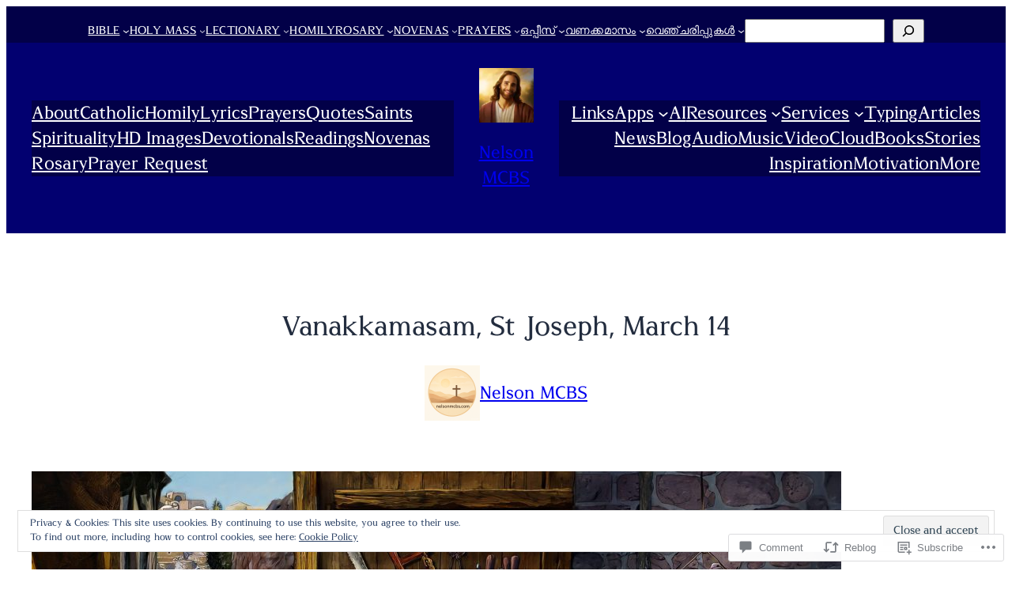

--- FILE ---
content_type: text/html; charset=UTF-8
request_url: https://nelsonmcbs.com/2020/03/13/vanakkamasam-st-joseph-march-14/
body_size: 53023
content:
<!DOCTYPE html>
<html lang="en">
<head>
	<meta charset="UTF-8" />
	<meta name="viewport" content="width=device-width, initial-scale=1" />
<script type="text/javascript">
  WebFontConfig = {"google":{"families":["Fondamento:r:latin,latin-ext","Noto+Sans:r,i,b,bi:latin,latin-ext"]},"api_url":"https:\/\/fonts-api.wp.com\/css"};
  (function() {
    var wf = document.createElement('script');
    wf.src = '/wp-content/plugins/custom-fonts/js/webfont.js';
    wf.type = 'text/javascript';
    wf.async = 'true';
    var s = document.getElementsByTagName('script')[0];
    s.parentNode.insertBefore(wf, s);
	})();
</script><style id="jetpack-custom-fonts-css"></style>
<meta name='robots' content='max-image-preview:large' />
<meta name="google-site-verification" content="dWesmcGNq7S13OzC4ZQmmnLADD0y-iybCE7p2UX4h7M" />
<meta name="msvalidate.01" content="B5AE79A5BBE3878D5C280C190FE51A08" />
<meta name="p:domain_verify" content="b46276869cb5c2f6da10eedce80668ca" />
<meta name="yandex-verification" content="7cc2d7d1720a7755" />
<meta name="facebook-domain-verification" content="96mpuqq4keptfedatbym17xqkz74mx" />

<!-- Async WordPress.com Remote Login -->
<script id="wpcom_remote_login_js">
var wpcom_remote_login_extra_auth = '';
function wpcom_remote_login_remove_dom_node_id( element_id ) {
	var dom_node = document.getElementById( element_id );
	if ( dom_node ) { dom_node.parentNode.removeChild( dom_node ); }
}
function wpcom_remote_login_remove_dom_node_classes( class_name ) {
	var dom_nodes = document.querySelectorAll( '.' + class_name );
	for ( var i = 0; i < dom_nodes.length; i++ ) {
		dom_nodes[ i ].parentNode.removeChild( dom_nodes[ i ] );
	}
}
function wpcom_remote_login_final_cleanup() {
	wpcom_remote_login_remove_dom_node_classes( "wpcom_remote_login_msg" );
	wpcom_remote_login_remove_dom_node_id( "wpcom_remote_login_key" );
	wpcom_remote_login_remove_dom_node_id( "wpcom_remote_login_validate" );
	wpcom_remote_login_remove_dom_node_id( "wpcom_remote_login_js" );
	wpcom_remote_login_remove_dom_node_id( "wpcom_request_access_iframe" );
	wpcom_remote_login_remove_dom_node_id( "wpcom_request_access_styles" );
}

// Watch for messages back from the remote login
window.addEventListener( "message", function( e ) {
	if ( e.origin === "https://r-login.wordpress.com" ) {
		var data = {};
		try {
			data = JSON.parse( e.data );
		} catch( e ) {
			wpcom_remote_login_final_cleanup();
			return;
		}

		if ( data.msg === 'LOGIN' ) {
			// Clean up the login check iframe
			wpcom_remote_login_remove_dom_node_id( "wpcom_remote_login_key" );

			var id_regex = new RegExp( /^[0-9]+$/ );
			var token_regex = new RegExp( /^.*|.*|.*$/ );
			if (
				token_regex.test( data.token )
				&& id_regex.test( data.wpcomid )
			) {
				// We have everything we need to ask for a login
				var script = document.createElement( "script" );
				script.setAttribute( "id", "wpcom_remote_login_validate" );
				script.src = '/remote-login.php?wpcom_remote_login=validate'
					+ '&wpcomid=' + data.wpcomid
					+ '&token=' + encodeURIComponent( data.token )
					+ '&host=' + window.location.protocol
					+ '//' + window.location.hostname
					+ '&postid=11849'
					+ '&is_singular=1';
				document.body.appendChild( script );
			}

			return;
		}

		// Safari ITP, not logged in, so redirect
		if ( data.msg === 'LOGIN-REDIRECT' ) {
			window.location = 'https://wordpress.com/log-in?redirect_to=' + window.location.href;
			return;
		}

		// Safari ITP, storage access failed, remove the request
		if ( data.msg === 'LOGIN-REMOVE' ) {
			var css_zap = 'html { -webkit-transition: margin-top 1s; transition: margin-top 1s; } /* 9001 */ html { margin-top: 0 !important; } * html body { margin-top: 0 !important; } @media screen and ( max-width: 782px ) { html { margin-top: 0 !important; } * html body { margin-top: 0 !important; } }';
			var style_zap = document.createElement( 'style' );
			style_zap.type = 'text/css';
			style_zap.appendChild( document.createTextNode( css_zap ) );
			document.body.appendChild( style_zap );

			var e = document.getElementById( 'wpcom_request_access_iframe' );
			e.parentNode.removeChild( e );

			document.cookie = 'wordpress_com_login_access=denied; path=/; max-age=31536000';

			return;
		}

		// Safari ITP
		if ( data.msg === 'REQUEST_ACCESS' ) {
			console.log( 'request access: safari' );

			// Check ITP iframe enable/disable knob
			if ( wpcom_remote_login_extra_auth !== 'safari_itp_iframe' ) {
				return;
			}

			// If we are in a "private window" there is no ITP.
			var private_window = false;
			try {
				var opendb = window.openDatabase( null, null, null, null );
			} catch( e ) {
				private_window = true;
			}

			if ( private_window ) {
				console.log( 'private window' );
				return;
			}

			var iframe = document.createElement( 'iframe' );
			iframe.id = 'wpcom_request_access_iframe';
			iframe.setAttribute( 'scrolling', 'no' );
			iframe.setAttribute( 'sandbox', 'allow-storage-access-by-user-activation allow-scripts allow-same-origin allow-top-navigation-by-user-activation' );
			iframe.src = 'https://r-login.wordpress.com/remote-login.php?wpcom_remote_login=request_access&origin=' + encodeURIComponent( data.origin ) + '&wpcomid=' + encodeURIComponent( data.wpcomid );

			var css = 'html { -webkit-transition: margin-top 1s; transition: margin-top 1s; } /* 9001 */ html { margin-top: 46px !important; } * html body { margin-top: 46px !important; } @media screen and ( max-width: 660px ) { html { margin-top: 71px !important; } * html body { margin-top: 71px !important; } #wpcom_request_access_iframe { display: block; height: 71px !important; } } #wpcom_request_access_iframe { border: 0px; height: 46px; position: fixed; top: 0; left: 0; width: 100%; min-width: 100%; z-index: 99999; background: #23282d; } ';

			var style = document.createElement( 'style' );
			style.type = 'text/css';
			style.id = 'wpcom_request_access_styles';
			style.appendChild( document.createTextNode( css ) );
			document.body.appendChild( style );

			document.body.appendChild( iframe );
		}

		if ( data.msg === 'DONE' ) {
			wpcom_remote_login_final_cleanup();
		}
	}
}, false );

// Inject the remote login iframe after the page has had a chance to load
// more critical resources
window.addEventListener( "DOMContentLoaded", function( e ) {
	var iframe = document.createElement( "iframe" );
	iframe.style.display = "none";
	iframe.setAttribute( "scrolling", "no" );
	iframe.setAttribute( "id", "wpcom_remote_login_key" );
	iframe.src = "https://r-login.wordpress.com/remote-login.php"
		+ "?wpcom_remote_login=key"
		+ "&origin=aHR0cHM6Ly9uZWxzb25tY2JzLmNvbQ%3D%3D"
		+ "&wpcomid=141435456"
		+ "&time=" + Math.floor( Date.now() / 1000 );
	document.body.appendChild( iframe );
}, false );
</script>
<title>Vanakkamasam, St Joseph, March 14 &#8211; Nelson MCBS</title>
<link rel='dns-prefetch' href='//s0.wp.com' />
<link rel='dns-prefetch' href='//widgets.wp.com' />
<link rel='dns-prefetch' href='//wordpress.com' />
<link rel='dns-prefetch' href='//af.pubmine.com' />
<link rel="alternate" type="application/rss+xml" title="Nelson MCBS &raquo; Feed" href="https://nelsonmcbs.com/feed/" />
<link rel="alternate" type="application/rss+xml" title="Nelson MCBS &raquo; Comments Feed" href="https://nelsonmcbs.com/comments/feed/" />
<link rel="alternate" type="application/rss+xml" title="Nelson MCBS &raquo; Vanakkamasam, St Joseph, March&nbsp;14 Comments Feed" href="https://nelsonmcbs.com/2020/03/13/vanakkamasam-st-joseph-march-14/feed/" />
	<script type="text/javascript">
		/* <![CDATA[ */
		function addLoadEvent(func) {
			var oldonload = window.onload;
			if (typeof window.onload != 'function') {
				window.onload = func;
			} else {
				window.onload = function () {
					oldonload();
					func();
				}
			}
		}
		/* ]]> */
	</script>
	<link crossorigin='anonymous' rel='stylesheet' id='all-css-0-1' href='/_static/??-eJx9jFEKwjAQRC9kXKqV+iOeJSRLSbPJBndD6O1tpFAQ8WfgMTMPWjGOs2JWSNUUqnPIAi34GVUA69ZyDGjINlBMhayigOhKeHYiJ/gtWFCLdXFnSMw9fKXt/MIu8aaw6Bf9U1KIeIg/1OfP9Bim2/VyH6dhXN5pUk2g&cssminify=yes' type='text/css' media='all' />
<style id='wp-block-navigation-link-inline-css'>
.wp-block-navigation .wp-block-navigation-item__label{overflow-wrap:break-word}.wp-block-navigation .wp-block-navigation-item__description{display:none}.link-ui-tools{outline:1px solid #f0f0f0;padding:8px}.link-ui-block-inserter{padding-top:8px}.link-ui-block-inserter__back{margin-left:8px;text-transform:uppercase}
/*# sourceURL=https://s0.wp.com/wp-content/plugins/gutenberg-core/v22.4.2/build/styles/block-library/navigation-link/style.min.css */
</style>
<style id='wp-block-search-inline-css'>
.wp-block-search__button{margin-left:10px;word-break:normal}.wp-block-search__button.has-icon{line-height:0}.wp-block-search__button svg{fill:currentColor;height:1.25em;min-height:24px;min-width:24px;vertical-align:text-bottom;width:1.25em}:where(.wp-block-search__button){border:1px solid #ccc;padding:6px 10px}.wp-block-search__inside-wrapper{display:flex;flex:auto;flex-wrap:nowrap;max-width:100%}.wp-block-search__label{width:100%}.wp-block-search.wp-block-search__button-only .wp-block-search__button{box-sizing:border-box;display:flex;flex-shrink:0;justify-content:center;margin-left:0;max-width:100%}.wp-block-search.wp-block-search__button-only .wp-block-search__inside-wrapper{min-width:0!important;transition-property:width}.wp-block-search.wp-block-search__button-only .wp-block-search__input{flex-basis:100%;transition-duration:.3s}.wp-block-search.wp-block-search__button-only.wp-block-search__searchfield-hidden,.wp-block-search.wp-block-search__button-only.wp-block-search__searchfield-hidden .wp-block-search__inside-wrapper{overflow:hidden}.wp-block-search.wp-block-search__button-only.wp-block-search__searchfield-hidden .wp-block-search__input{border-left-width:0!important;border-right-width:0!important;flex-basis:0;flex-grow:0;margin:0;min-width:0!important;padding-left:0!important;padding-right:0!important;width:0!important}:where(.wp-block-search__input){appearance:none;border:1px solid #949494;flex-grow:1;font-family:inherit;font-size:inherit;font-style:inherit;font-weight:inherit;letter-spacing:inherit;line-height:inherit;margin-left:0;margin-right:0;min-width:3rem;padding:8px;text-decoration:unset!important;text-transform:inherit}:where(.wp-block-search__button-inside .wp-block-search__inside-wrapper){background-color:#fff;border:1px solid #949494;box-sizing:border-box;padding:4px}:where(.wp-block-search__button-inside .wp-block-search__inside-wrapper) .wp-block-search__input{border:none;border-radius:0;padding:0 4px}:where(.wp-block-search__button-inside .wp-block-search__inside-wrapper) .wp-block-search__input:focus{outline:none}:where(.wp-block-search__button-inside .wp-block-search__inside-wrapper) :where(.wp-block-search__button){padding:4px 8px}.wp-block-search.aligncenter .wp-block-search__inside-wrapper{margin:auto}.wp-block[data-align=right] .wp-block-search.wp-block-search__button-only .wp-block-search__inside-wrapper{float:right}
/*# sourceURL=https://s0.wp.com/wp-content/plugins/gutenberg-core/v22.4.2/build/styles/block-library/search/style.min.css */
</style>
<link crossorigin='anonymous' rel='stylesheet' id='all-css-6-1' href='/wp-content/plugins/gutenberg-core/v22.4.2/build/styles/block-library/navigation/style.min.css?m=1769608164i&cssminify=yes' type='text/css' media='all' />
<style id='wp-block-group-inline-css'>
.wp-block-group{box-sizing:border-box}:where(.wp-block-group.wp-block-group-is-layout-constrained){position:relative}
/*# sourceURL=https://s0.wp.com/wp-content/plugins/gutenberg-core/v22.4.2/build/styles/block-library/group/style.min.css */
</style>
<style id='wp-block-site-logo-inline-css'>
.wp-block-site-logo{box-sizing:border-box;line-height:0}.wp-block-site-logo a{display:inline-block;line-height:0}.wp-block-site-logo.is-default-size img{height:auto;width:120px}.wp-block-site-logo img{height:auto;max-width:100%}.wp-block-site-logo a,.wp-block-site-logo img{border-radius:inherit}.wp-block-site-logo.aligncenter{margin-left:auto;margin-right:auto;text-align:center}:root :where(.wp-block-site-logo.is-style-rounded){border-radius:9999px}
/*# sourceURL=https://s0.wp.com/wp-content/plugins/gutenberg-core/v22.4.2/build/styles/block-library/site-logo/style.min.css */
</style>
<style id='wp-block-site-title-inline-css'>
.wp-block-site-title{box-sizing:border-box}.wp-block-site-title :where(a){color:inherit;font-family:inherit;font-size:inherit;font-style:inherit;font-weight:inherit;letter-spacing:inherit;line-height:inherit;text-decoration:inherit}
/*# sourceURL=https://s0.wp.com/wp-content/plugins/gutenberg-core/v22.4.2/build/styles/block-library/site-title/style.min.css */
</style>
<style id='wp-block-post-title-inline-css'>
.wp-block-post-title{box-sizing:border-box;word-break:break-word}.wp-block-post-title :where(a){display:inline-block;font-family:inherit;font-size:inherit;font-style:inherit;font-weight:inherit;letter-spacing:inherit;line-height:inherit;text-decoration:inherit}
/*# sourceURL=https://s0.wp.com/wp-content/plugins/gutenberg-core/v22.4.2/build/styles/block-library/post-title/style.min.css */
</style>
<style id='wp-block-avatar-inline-css'>
.wp-block-avatar{line-height:0}.wp-block-avatar,.wp-block-avatar img{box-sizing:border-box}.wp-block-avatar.aligncenter{text-align:center}
/*# sourceURL=https://s0.wp.com/wp-content/plugins/gutenberg-core/v22.4.2/build/styles/block-library/avatar/style.min.css */
</style>
<style id='wp-block-post-author-name-inline-css'>
.wp-block-post-author-name{box-sizing:border-box}
/*# sourceURL=https://s0.wp.com/wp-content/plugins/gutenberg-core/v22.4.2/build/styles/block-library/post-author-name/style.min.css */
</style>
<style id='wp-block-post-featured-image-inline-css'>
.wp-block-post-featured-image{margin-left:0;margin-right:0}.wp-block-post-featured-image a{display:block;height:100%}.wp-block-post-featured-image :where(img){box-sizing:border-box;height:auto;max-width:100%;vertical-align:bottom;width:100%}.wp-block-post-featured-image.alignfull img,.wp-block-post-featured-image.alignwide img{width:100%}.wp-block-post-featured-image .wp-block-post-featured-image__overlay.has-background-dim{background-color:#000;inset:0;position:absolute}.wp-block-post-featured-image{position:relative}.wp-block-post-featured-image .wp-block-post-featured-image__overlay.has-background-gradient{background-color:initial}.wp-block-post-featured-image .wp-block-post-featured-image__overlay.has-background-dim-0{opacity:0}.wp-block-post-featured-image .wp-block-post-featured-image__overlay.has-background-dim-10{opacity:.1}.wp-block-post-featured-image .wp-block-post-featured-image__overlay.has-background-dim-20{opacity:.2}.wp-block-post-featured-image .wp-block-post-featured-image__overlay.has-background-dim-30{opacity:.3}.wp-block-post-featured-image .wp-block-post-featured-image__overlay.has-background-dim-40{opacity:.4}.wp-block-post-featured-image .wp-block-post-featured-image__overlay.has-background-dim-50{opacity:.5}.wp-block-post-featured-image .wp-block-post-featured-image__overlay.has-background-dim-60{opacity:.6}.wp-block-post-featured-image .wp-block-post-featured-image__overlay.has-background-dim-70{opacity:.7}.wp-block-post-featured-image .wp-block-post-featured-image__overlay.has-background-dim-80{opacity:.8}.wp-block-post-featured-image .wp-block-post-featured-image__overlay.has-background-dim-90{opacity:.9}.wp-block-post-featured-image .wp-block-post-featured-image__overlay.has-background-dim-100{opacity:1}.wp-block-post-featured-image:where(.alignleft,.alignright){width:100%}
/*# sourceURL=https://s0.wp.com/wp-content/plugins/gutenberg-core/v22.4.2/build/styles/block-library/post-featured-image/style.min.css */
</style>
<style id='wp-block-heading-inline-css'>
h1:where(.wp-block-heading).has-background,h2:where(.wp-block-heading).has-background,h3:where(.wp-block-heading).has-background,h4:where(.wp-block-heading).has-background,h5:where(.wp-block-heading).has-background,h6:where(.wp-block-heading).has-background{padding:1.25em 2.375em}h1.has-text-align-left[style*=writing-mode]:where([style*=vertical-lr]),h1.has-text-align-right[style*=writing-mode]:where([style*=vertical-rl]),h2.has-text-align-left[style*=writing-mode]:where([style*=vertical-lr]),h2.has-text-align-right[style*=writing-mode]:where([style*=vertical-rl]),h3.has-text-align-left[style*=writing-mode]:where([style*=vertical-lr]),h3.has-text-align-right[style*=writing-mode]:where([style*=vertical-rl]),h4.has-text-align-left[style*=writing-mode]:where([style*=vertical-lr]),h4.has-text-align-right[style*=writing-mode]:where([style*=vertical-rl]),h5.has-text-align-left[style*=writing-mode]:where([style*=vertical-lr]),h5.has-text-align-right[style*=writing-mode]:where([style*=vertical-rl]),h6.has-text-align-left[style*=writing-mode]:where([style*=vertical-lr]),h6.has-text-align-right[style*=writing-mode]:where([style*=vertical-rl]){rotate:180deg}
/*# sourceURL=https://s0.wp.com/wp-content/plugins/gutenberg-core/v22.4.2/build/styles/block-library/heading/style.min.css */
</style>
<style id='wp-block-image-inline-css'>
.wp-block-image>a,.wp-block-image>figure>a{display:inline-block}.wp-block-image img{box-sizing:border-box;height:auto;max-width:100%;vertical-align:bottom}@media not (prefers-reduced-motion){.wp-block-image img.hide{visibility:hidden}.wp-block-image img.show{animation:show-content-image .4s}}.wp-block-image[style*=border-radius] img,.wp-block-image[style*=border-radius]>a{border-radius:inherit}.wp-block-image.has-custom-border img{box-sizing:border-box}.wp-block-image.aligncenter{text-align:center}.wp-block-image.alignfull>a,.wp-block-image.alignwide>a{width:100%}.wp-block-image.alignfull img,.wp-block-image.alignwide img{height:auto;width:100%}.wp-block-image .aligncenter,.wp-block-image .alignleft,.wp-block-image .alignright,.wp-block-image.aligncenter,.wp-block-image.alignleft,.wp-block-image.alignright{display:table}.wp-block-image .aligncenter>figcaption,.wp-block-image .alignleft>figcaption,.wp-block-image .alignright>figcaption,.wp-block-image.aligncenter>figcaption,.wp-block-image.alignleft>figcaption,.wp-block-image.alignright>figcaption{caption-side:bottom;display:table-caption}.wp-block-image .alignleft{float:left;margin:.5em 1em .5em 0}.wp-block-image .alignright{float:right;margin:.5em 0 .5em 1em}.wp-block-image .aligncenter{margin-left:auto;margin-right:auto}.wp-block-image :where(figcaption){margin-bottom:1em;margin-top:.5em}.wp-block-image.is-style-circle-mask img{border-radius:9999px}@supports ((-webkit-mask-image:none) or (mask-image:none)) or (-webkit-mask-image:none){.wp-block-image.is-style-circle-mask img{border-radius:0;-webkit-mask-image:url('data:image/svg+xml;utf8,<svg viewBox="0 0 100 100" xmlns="http://www.w3.org/2000/svg"><circle cx="50" cy="50" r="50"/></svg>');mask-image:url('data:image/svg+xml;utf8,<svg viewBox="0 0 100 100" xmlns="http://www.w3.org/2000/svg"><circle cx="50" cy="50" r="50"/></svg>');mask-mode:alpha;-webkit-mask-position:center;mask-position:center;-webkit-mask-repeat:no-repeat;mask-repeat:no-repeat;-webkit-mask-size:contain;mask-size:contain}}:root :where(.wp-block-image.is-style-rounded img,.wp-block-image .is-style-rounded img){border-radius:9999px}.wp-block-image figure{margin:0}.wp-lightbox-container{display:flex;flex-direction:column;position:relative}.wp-lightbox-container img{cursor:zoom-in}.wp-lightbox-container img:hover+button{opacity:1}.wp-lightbox-container button{align-items:center;backdrop-filter:blur(16px) saturate(180%);background-color:#5a5a5a40;border:none;border-radius:4px;cursor:zoom-in;display:flex;height:20px;justify-content:center;opacity:0;padding:0;position:absolute;right:16px;text-align:center;top:16px;width:20px;z-index:100}@media not (prefers-reduced-motion){.wp-lightbox-container button{transition:opacity .2s ease}}.wp-lightbox-container button:focus-visible{outline:3px auto #5a5a5a40;outline:3px auto -webkit-focus-ring-color;outline-offset:3px}.wp-lightbox-container button:hover{cursor:pointer;opacity:1}.wp-lightbox-container button:focus{opacity:1}.wp-lightbox-container button:focus,.wp-lightbox-container button:hover,.wp-lightbox-container button:not(:hover):not(:active):not(.has-background){background-color:#5a5a5a40;border:none}.wp-lightbox-overlay{box-sizing:border-box;cursor:zoom-out;height:100vh;left:0;overflow:hidden;position:fixed;top:0;visibility:hidden;width:100%;z-index:100000}.wp-lightbox-overlay .close-button{align-items:center;cursor:pointer;display:flex;justify-content:center;min-height:40px;min-width:40px;padding:0;position:absolute;right:calc(env(safe-area-inset-right) + 16px);top:calc(env(safe-area-inset-top) + 16px);z-index:5000000}.wp-lightbox-overlay .close-button:focus,.wp-lightbox-overlay .close-button:hover,.wp-lightbox-overlay .close-button:not(:hover):not(:active):not(.has-background){background:none;border:none}.wp-lightbox-overlay .lightbox-image-container{height:var(--wp--lightbox-container-height);left:50%;overflow:hidden;position:absolute;top:50%;transform:translate(-50%,-50%);transform-origin:top left;width:var(--wp--lightbox-container-width);z-index:9999999999}.wp-lightbox-overlay .wp-block-image{align-items:center;box-sizing:border-box;display:flex;height:100%;justify-content:center;margin:0;position:relative;transform-origin:0 0;width:100%;z-index:3000000}.wp-lightbox-overlay .wp-block-image img{height:var(--wp--lightbox-image-height);min-height:var(--wp--lightbox-image-height);min-width:var(--wp--lightbox-image-width);width:var(--wp--lightbox-image-width)}.wp-lightbox-overlay .wp-block-image figcaption{display:none}.wp-lightbox-overlay button{background:none;border:none}.wp-lightbox-overlay .scrim{background-color:#fff;height:100%;opacity:.9;position:absolute;width:100%;z-index:2000000}.wp-lightbox-overlay.active{visibility:visible}@media not (prefers-reduced-motion){.wp-lightbox-overlay.active{animation:turn-on-visibility .25s both}.wp-lightbox-overlay.active img{animation:turn-on-visibility .35s both}.wp-lightbox-overlay.show-closing-animation:not(.active){animation:turn-off-visibility .35s both}.wp-lightbox-overlay.show-closing-animation:not(.active) img{animation:turn-off-visibility .25s both}.wp-lightbox-overlay.zoom.active{animation:none;opacity:1;visibility:visible}.wp-lightbox-overlay.zoom.active .lightbox-image-container{animation:lightbox-zoom-in .4s}.wp-lightbox-overlay.zoom.active .lightbox-image-container img{animation:none}.wp-lightbox-overlay.zoom.active .scrim{animation:turn-on-visibility .4s forwards}.wp-lightbox-overlay.zoom.show-closing-animation:not(.active){animation:none}.wp-lightbox-overlay.zoom.show-closing-animation:not(.active) .lightbox-image-container{animation:lightbox-zoom-out .4s}.wp-lightbox-overlay.zoom.show-closing-animation:not(.active) .lightbox-image-container img{animation:none}.wp-lightbox-overlay.zoom.show-closing-animation:not(.active) .scrim{animation:turn-off-visibility .4s forwards}}@keyframes show-content-image{0%{visibility:hidden}99%{visibility:hidden}to{visibility:visible}}@keyframes turn-on-visibility{0%{opacity:0}to{opacity:1}}@keyframes turn-off-visibility{0%{opacity:1;visibility:visible}99%{opacity:0;visibility:visible}to{opacity:0;visibility:hidden}}@keyframes lightbox-zoom-in{0%{transform:translate(calc((-100vw + var(--wp--lightbox-scrollbar-width))/2 + var(--wp--lightbox-initial-left-position)),calc(-50vh + var(--wp--lightbox-initial-top-position))) scale(var(--wp--lightbox-scale))}to{transform:translate(-50%,-50%) scale(1)}}@keyframes lightbox-zoom-out{0%{transform:translate(-50%,-50%) scale(1);visibility:visible}99%{visibility:visible}to{transform:translate(calc((-100vw + var(--wp--lightbox-scrollbar-width))/2 + var(--wp--lightbox-initial-left-position)),calc(-50vh + var(--wp--lightbox-initial-top-position))) scale(var(--wp--lightbox-scale));visibility:hidden}}
/*# sourceURL=https://s0.wp.com/wp-content/plugins/gutenberg-core/v22.4.2/build/styles/block-library/image/style.min.css */
</style>
<link crossorigin='anonymous' rel='stylesheet' id='all-css-26-1' href='/_static/??-eJyNjMEKgzAQBX9Ifdha9CJ+StF1KdFkN7gJ+X0RbM89zjAMSqxJJbEkhFxHnz9ODBunONN+M4Kq4O2EsHil3WDFRT4aMqvw/yHomj0baD40G/tf9BXXcApj27+ej6Hr2247ASkBO20=&cssminify=yes' type='text/css' media='all' />
<style id='wp-block-post-content-inline-css'>
.wp-block-post-content{display:flow-root}
/*# sourceURL=https://s0.wp.com/wp-content/plugins/gutenberg-core/v22.4.2/build/styles/block-library/post-content/style.min.css */
</style>
<style id='activitypub-reactions-style-inline-css'>
body.modal-open{overflow:hidden}.activitypub-modal__overlay{align-items:center;background-color:rgba(0,0,0,.5);bottom:0;color:initial;display:flex;justify-content:center;left:0;padding:1rem;position:fixed;right:0;top:0;z-index:100000}.activitypub-modal__overlay.compact{align-items:flex-start;background-color:transparent;bottom:auto;justify-content:flex-start;left:auto;padding:0;position:absolute;right:auto;top:auto;z-index:100}.activitypub-modal__overlay[hidden]{display:none}.activitypub-modal__frame{animation:activitypub-modal-appear .2s ease-out;background-color:var(--wp--preset--color--white,#fff);border-radius:8px;box-shadow:0 5px 15px rgba(0,0,0,.3);display:flex;flex-direction:column;max-height:calc(100vh - 2rem);max-width:660px;overflow:hidden;width:100%}.compact .activitypub-modal__frame{box-shadow:0 2px 8px rgba(0,0,0,.1);max-height:300px;max-width:-moz-min-content;max-width:min-content;min-width:250px;width:auto}.activitypub-modal__header{align-items:center;border-bottom:1px solid var(--wp--preset--color--light-gray,#f0f0f0);display:flex;flex-shrink:0;justify-content:space-between;padding:2rem 2rem 1.5rem}.compact .activitypub-modal__header{display:none}.activitypub-modal__header .activitypub-modal__close{align-items:center;border:none;cursor:pointer;display:flex;justify-content:center;padding:.5rem;width:auto}.activitypub-modal__header .activitypub-modal__close:active{border:none;padding:.5rem}.activitypub-modal__title{font-size:130%;font-weight:600;line-height:1.4;margin:0!important}.activitypub-modal__content{overflow-y:auto}@keyframes activitypub-modal-appear{0%{opacity:0;transform:translateY(20px)}to{opacity:1;transform:translateY(0)}}.wp-block-activitypub-reactions{margin-bottom:2rem;margin-top:2rem;position:relative}.wp-block-activitypub-reactions.has-background,.wp-block-activitypub-reactions.has-border{box-sizing:border-box;padding:2rem}.wp-block-activitypub-reactions .activitypub-reactions{display:flex;flex-direction:column;flex-wrap:wrap}.wp-block-activitypub-reactions .reaction-group{align-items:center;display:flex;gap:.75rem;justify-content:flex-start;margin:.5em 0;position:relative;width:100%}@media(max-width:782px){.wp-block-activitypub-reactions .reaction-group:has(.reaction-avatars:not(:empty)){justify-content:space-between}}.wp-block-activitypub-reactions .reaction-group .reaction-avatars{align-items:center;display:flex;flex-direction:row;list-style:none;margin:0!important;padding:0}.wp-block-activitypub-reactions .reaction-group .reaction-avatars li{margin:0 -10px 0 0;padding:0;transition:transform .2s ease}.wp-block-activitypub-reactions .reaction-group .reaction-avatars li:not([hidden]):not(:has(~li:not([hidden]))){margin-right:0}.wp-block-activitypub-reactions .reaction-group .reaction-avatars li:hover{transform:translateY(-2px);z-index:2}.wp-block-activitypub-reactions .reaction-group .reaction-avatars li a{border-radius:50%;box-shadow:none;display:block;line-height:1;text-decoration:none}.wp-block-activitypub-reactions .reaction-group .reaction-avatar{max-height:32px;max-width:32px;overflow:hidden;-moz-force-broken-image-icon:1;border:.5px solid var(--wp--preset--color--contrast,hsla(0,0%,100%,.8));border-radius:50%;box-shadow:0 0 0 .5px hsla(0,0%,100%,.8),0 1px 3px rgba(0,0,0,.2);transition:transform .6s cubic-bezier(.34,1.56,.64,1);will-change:transform}.wp-block-activitypub-reactions .reaction-group .reaction-avatar:focus-visible,.wp-block-activitypub-reactions .reaction-group .reaction-avatar:hover{position:relative;transform:translateY(-5px);z-index:1}.wp-block-activitypub-reactions .reaction-group .reaction-label{align-items:center;background:none;border:none;border-radius:4px;color:currentColor;display:flex;flex:0 0 auto;font-size:70%;gap:.25rem;padding:.25rem .5rem;text-decoration:none;transition:background-color .2s ease;white-space:nowrap}.wp-block-activitypub-reactions .reaction-group .reaction-label:hover{background-color:rgba(0,0,0,.05);color:currentColor}.wp-block-activitypub-reactions .reaction-group .reaction-label:focus:not(:disabled){box-shadow:none;outline:1px solid currentColor;outline-offset:2px}.reactions-list{list-style:none;margin:0!important;padding:.5rem}.components-popover__content>.reactions-list{padding:0}.reactions-list .reaction-item{margin:0 0 .5rem}.reactions-list .reaction-item:last-child{margin-bottom:0}.reactions-list .reaction-item a{align-items:center;border-radius:4px;box-shadow:none;color:inherit;display:flex;gap:.75rem;padding:.5rem;text-decoration:none;transition:background-color .2s ease}.reactions-list .reaction-item a:hover{background-color:rgba(0,0,0,.03)}.reactions-list .reaction-item img{border:1px solid var(--wp--preset--color--light-gray,#f0f0f0);border-radius:50%;box-shadow:none;height:36px;width:36px}.reactions-list .reaction-item .reaction-name{font-size:75%}.components-popover__content{box-shadow:0 2px 8px rgba(0,0,0,.1);max-height:300px;max-width:-moz-min-content;max-width:min-content;min-width:250px;padding:.5rem;width:auto}

/*# sourceURL=/wp-content/plugins/activitypub/7.7.1/build/reactions/style-index.css */
</style>
<style id='wp-block-separator-inline-css'>
@charset "UTF-8";.wp-block-separator{border:none;border-top:2px solid}:root :where(.wp-block-separator.is-style-dots){height:auto;line-height:1;text-align:center}:root :where(.wp-block-separator.is-style-dots):before{color:currentColor;content:"···";font-family:serif;font-size:1.5em;letter-spacing:2em;padding-left:2em}.wp-block-separator.is-style-dots{background:none!important;border:none!important}
/*# sourceURL=https://s0.wp.com/wp-content/plugins/gutenberg-core/v22.4.2/build/styles/block-library/separator/style.min.css */
</style>
<style id='wp-block-paragraph-inline-css'>
.is-small-text{font-size:.875em}.is-regular-text{font-size:1em}.is-large-text{font-size:2.25em}.is-larger-text{font-size:3em}.has-drop-cap:not(:focus):first-letter{float:left;font-size:8.4em;font-style:normal;font-weight:100;line-height:.68;margin:.05em .1em 0 0;text-transform:uppercase}body.rtl .has-drop-cap:not(:focus):first-letter{float:none;margin-left:.1em}p.has-drop-cap.has-background{overflow:hidden}:root :where(p.has-background){padding:1.25em 2.375em}:where(p.has-text-color:not(.has-link-color)) a{color:inherit}p.has-text-align-left[style*="writing-mode:vertical-lr"],p.has-text-align-right[style*="writing-mode:vertical-rl"]{rotate:180deg}
/*# sourceURL=https://s0.wp.com/wp-content/plugins/gutenberg-core/v22.4.2/build/styles/block-library/paragraph/style.min.css */
</style>
<link crossorigin='anonymous' rel='stylesheet' id='all-css-34-1' href='/wp-content/mu-plugins/jetpack-plugin/moon/_inc/blocks/subscriptions/view.css?m=1743778832i&cssminify=yes' type='text/css' media='all' />
<style id='wp-block-post-date-inline-css'>
.wp-block-post-date{box-sizing:border-box}
/*# sourceURL=https://s0.wp.com/wp-content/plugins/gutenberg-core/v22.4.2/build/styles/block-library/post-date/style.min.css */
</style>
<style id='wp-block-post-terms-inline-css'>
.wp-block-post-terms{box-sizing:border-box}.wp-block-post-terms .wp-block-post-terms__separator{white-space:pre-wrap}
/*# sourceURL=https://s0.wp.com/wp-content/plugins/gutenberg-core/v22.4.2/build/styles/block-library/post-terms/style.min.css */
</style>
<style id='wp-block-post-navigation-link-inline-css'>
.wp-block-post-navigation-link .wp-block-post-navigation-link__arrow-previous{display:inline-block;margin-right:1ch}.wp-block-post-navigation-link .wp-block-post-navigation-link__arrow-previous:not(.is-arrow-chevron){transform:scaleX(1)}.wp-block-post-navigation-link .wp-block-post-navigation-link__arrow-next{display:inline-block;margin-left:1ch}.wp-block-post-navigation-link .wp-block-post-navigation-link__arrow-next:not(.is-arrow-chevron){transform:scaleX(1)}.wp-block-post-navigation-link.has-text-align-left[style*="writing-mode: vertical-lr"],.wp-block-post-navigation-link.has-text-align-right[style*="writing-mode: vertical-rl"]{rotate:180deg}
/*# sourceURL=https://s0.wp.com/wp-content/plugins/gutenberg-core/v22.4.2/build/styles/block-library/post-navigation-link/style.min.css */
</style>
<style id='wp-block-comment-author-name-inline-css'>
.wp-block-comment-author-name{box-sizing:border-box}
/*# sourceURL=https://s0.wp.com/wp-content/plugins/gutenberg-core/v22.4.2/build/styles/block-library/comment-author-name/style.min.css */
</style>
<style id='wp-block-comment-date-inline-css'>
.wp-block-comment-date{box-sizing:border-box}
/*# sourceURL=https://s0.wp.com/wp-content/plugins/gutenberg-core/v22.4.2/build/styles/block-library/comment-date/style.min.css */
</style>
<style id='wp-block-comment-content-inline-css'>
.comment-awaiting-moderation{display:block;font-size:.875em;line-height:1.5}.wp-block-comment-content{box-sizing:border-box}
/*# sourceURL=https://s0.wp.com/wp-content/plugins/gutenberg-core/v22.4.2/build/styles/block-library/comment-content/style.min.css */
</style>
<style id='wp-block-comment-reply-link-inline-css'>
.wp-block-comment-reply-link{box-sizing:border-box}
/*# sourceURL=https://s0.wp.com/wp-content/plugins/gutenberg-core/v22.4.2/build/styles/block-library/comment-reply-link/style.min.css */
</style>
<style id='wp-block-comment-template-inline-css'>
.wp-block-comment-template{box-sizing:border-box;list-style:none;margin-bottom:0;max-width:100%;padding:0}.wp-block-comment-template li{clear:both}.wp-block-comment-template ol{list-style:none;margin-bottom:0;max-width:100%;padding-left:2rem}.wp-block-comment-template.alignleft{float:left}.wp-block-comment-template.aligncenter{margin-left:auto;margin-right:auto;width:fit-content}.wp-block-comment-template.alignright{float:right}
/*# sourceURL=https://s0.wp.com/wp-content/plugins/gutenberg-core/v22.4.2/build/styles/block-library/comment-template/style.min.css */
</style>
<style id='wp-block-post-comments-form-inline-css'>
:where(.wp-block-post-comments-form input:not([type=submit])),:where(.wp-block-post-comments-form textarea){border:1px solid #949494;font-family:inherit;font-size:1em}:where(.wp-block-post-comments-form input:where(:not([type=submit]):not([type=checkbox]))),:where(.wp-block-post-comments-form textarea){padding:calc(.667em + 2px)}.wp-block-post-comments-form{box-sizing:border-box}.wp-block-post-comments-form[style*=font-weight] :where(.comment-reply-title){font-weight:inherit}.wp-block-post-comments-form[style*=font-family] :where(.comment-reply-title){font-family:inherit}.wp-block-post-comments-form[class*=-font-size] :where(.comment-reply-title),.wp-block-post-comments-form[style*=font-size] :where(.comment-reply-title){font-size:inherit}.wp-block-post-comments-form[style*=line-height] :where(.comment-reply-title){line-height:inherit}.wp-block-post-comments-form[style*=font-style] :where(.comment-reply-title){font-style:inherit}.wp-block-post-comments-form[style*=letter-spacing] :where(.comment-reply-title){letter-spacing:inherit}.wp-block-post-comments-form :where(input[type=submit]){box-shadow:none;cursor:pointer;display:inline-block;overflow-wrap:break-word;text-align:center}.wp-block-post-comments-form .comment-form input:not([type=submit]):not([type=checkbox]):not([type=hidden]),.wp-block-post-comments-form .comment-form textarea{box-sizing:border-box;display:block;width:100%}.wp-block-post-comments-form .comment-form-author label,.wp-block-post-comments-form .comment-form-email label,.wp-block-post-comments-form .comment-form-url label{display:block;margin-bottom:.25em}.wp-block-post-comments-form .comment-form-cookies-consent{display:flex;gap:.25em}.wp-block-post-comments-form .comment-form-cookies-consent #wp-comment-cookies-consent{margin-top:.35em}.wp-block-post-comments-form .comment-reply-title{margin-bottom:0}.wp-block-post-comments-form .comment-reply-title :where(small){font-size:var(--wp--preset--font-size--medium,smaller);margin-left:.5em}
/*# sourceURL=https://s0.wp.com/wp-content/plugins/gutenberg-core/v22.4.2/build/styles/block-library/post-comments-form/style.min.css */
</style>
<style id='wp-block-buttons-inline-css'>
.wp-block-buttons{box-sizing:border-box}.wp-block-buttons.is-vertical{flex-direction:column}.wp-block-buttons.is-vertical>.wp-block-button:last-child{margin-bottom:0}.wp-block-buttons>.wp-block-button{display:inline-block;margin:0}.wp-block-buttons.is-content-justification-left{justify-content:flex-start}.wp-block-buttons.is-content-justification-left.is-vertical{align-items:flex-start}.wp-block-buttons.is-content-justification-center{justify-content:center}.wp-block-buttons.is-content-justification-center.is-vertical{align-items:center}.wp-block-buttons.is-content-justification-right{justify-content:flex-end}.wp-block-buttons.is-content-justification-right.is-vertical{align-items:flex-end}.wp-block-buttons.is-content-justification-space-between{justify-content:space-between}.wp-block-buttons.aligncenter{text-align:center}.wp-block-buttons:not(.is-content-justification-space-between,.is-content-justification-right,.is-content-justification-left,.is-content-justification-center) .wp-block-button.aligncenter{margin-left:auto;margin-right:auto;width:100%}.wp-block-buttons[style*=text-decoration] .wp-block-button,.wp-block-buttons[style*=text-decoration] .wp-block-button__link{text-decoration:inherit}.wp-block-buttons.has-custom-font-size .wp-block-button__link{font-size:inherit}.wp-block-buttons .wp-block-button__link{width:100%}.wp-block-button.aligncenter{text-align:center}
/*# sourceURL=https://s0.wp.com/wp-content/plugins/gutenberg-core/v22.4.2/build/styles/block-library/buttons/style.min.css */
</style>
<style id='wp-block-button-inline-css'>
.wp-block-button__link{align-content:center;box-sizing:border-box;cursor:pointer;display:inline-block;height:100%;text-align:center;word-break:break-word}.wp-block-button__link.aligncenter{text-align:center}.wp-block-button__link.alignright{text-align:right}:where(.wp-block-button__link){border-radius:9999px;box-shadow:none;padding:calc(.667em + 2px) calc(1.333em + 2px);text-decoration:none}.wp-block-button[style*=text-decoration] .wp-block-button__link{text-decoration:inherit}.wp-block-buttons>.wp-block-button.has-custom-width{max-width:none}.wp-block-buttons>.wp-block-button.has-custom-width .wp-block-button__link{width:100%}.wp-block-buttons>.wp-block-button.has-custom-font-size .wp-block-button__link{font-size:inherit}.wp-block-buttons>.wp-block-button.wp-block-button__width-25{width:calc(25% - var(--wp--style--block-gap, .5em)*.75)}.wp-block-buttons>.wp-block-button.wp-block-button__width-50{width:calc(50% - var(--wp--style--block-gap, .5em)*.5)}.wp-block-buttons>.wp-block-button.wp-block-button__width-75{width:calc(75% - var(--wp--style--block-gap, .5em)*.25)}.wp-block-buttons>.wp-block-button.wp-block-button__width-100{flex-basis:100%;width:100%}.wp-block-buttons.is-vertical>.wp-block-button.wp-block-button__width-25{width:25%}.wp-block-buttons.is-vertical>.wp-block-button.wp-block-button__width-50{width:50%}.wp-block-buttons.is-vertical>.wp-block-button.wp-block-button__width-75{width:75%}.wp-block-button.is-style-squared,.wp-block-button__link.wp-block-button.is-style-squared{border-radius:0}.wp-block-button.no-border-radius,.wp-block-button__link.no-border-radius{border-radius:0!important}:root :where(.wp-block-button .wp-block-button__link.is-style-outline),:root :where(.wp-block-button.is-style-outline>.wp-block-button__link){border:2px solid;padding:.667em 1.333em}:root :where(.wp-block-button .wp-block-button__link.is-style-outline:not(.has-text-color)),:root :where(.wp-block-button.is-style-outline>.wp-block-button__link:not(.has-text-color)){color:currentColor}:root :where(.wp-block-button .wp-block-button__link.is-style-outline:not(.has-background)),:root :where(.wp-block-button.is-style-outline>.wp-block-button__link:not(.has-background)){background-color:initial;background-image:none}
/*# sourceURL=https://s0.wp.com/wp-content/plugins/gutenberg-core/v22.4.2/build/styles/block-library/button/style.min.css */
</style>
<style id='wp-block-comments-inline-css'>
.wp-block-post-comments{box-sizing:border-box}.wp-block-post-comments .alignleft{float:left}.wp-block-post-comments .alignright{float:right}.wp-block-post-comments .navigation:after{clear:both;content:"";display:table}.wp-block-post-comments .commentlist{clear:both;list-style:none;margin:0;padding:0}.wp-block-post-comments .commentlist .comment{min-height:2.25em;padding-left:3.25em}.wp-block-post-comments .commentlist .comment p{font-size:1em;line-height:1.8;margin:1em 0}.wp-block-post-comments .commentlist .children{list-style:none;margin:0;padding:0}.wp-block-post-comments .comment-author{line-height:1.5}.wp-block-post-comments .comment-author .avatar{border-radius:1.5em;display:block;float:left;height:2.5em;margin-right:.75em;margin-top:.5em;width:2.5em}.wp-block-post-comments .comment-author cite{font-style:normal}.wp-block-post-comments .comment-meta{font-size:.875em;line-height:1.5}.wp-block-post-comments .comment-meta b{font-weight:400}.wp-block-post-comments .comment-meta .comment-awaiting-moderation{display:block;margin-bottom:1em;margin-top:1em}.wp-block-post-comments .comment-body .commentmetadata{font-size:.875em}.wp-block-post-comments .comment-form-author label,.wp-block-post-comments .comment-form-comment label,.wp-block-post-comments .comment-form-email label,.wp-block-post-comments .comment-form-url label{display:block;margin-bottom:.25em}.wp-block-post-comments .comment-form input:not([type=submit]):not([type=checkbox]),.wp-block-post-comments .comment-form textarea{box-sizing:border-box;display:block;width:100%}.wp-block-post-comments .comment-form-cookies-consent{display:flex;gap:.25em}.wp-block-post-comments .comment-form-cookies-consent #wp-comment-cookies-consent{margin-top:.35em}.wp-block-post-comments .comment-reply-title{margin-bottom:0}.wp-block-post-comments .comment-reply-title :where(small){font-size:var(--wp--preset--font-size--medium,smaller);margin-left:.5em}.wp-block-post-comments .reply{font-size:.875em;margin-bottom:1.4em}.wp-block-post-comments input:not([type=submit]),.wp-block-post-comments textarea{border:1px solid #949494;font-family:inherit;font-size:1em}.wp-block-post-comments input:not([type=submit]):not([type=checkbox]),.wp-block-post-comments textarea{padding:calc(.667em + 2px)}:where(.wp-block-post-comments input[type=submit]){border:none}.wp-block-comments{box-sizing:border-box}
/*# sourceURL=https://s0.wp.com/wp-content/plugins/gutenberg-core/v22.4.2/build/styles/block-library/comments/style.min.css */
</style>
<style id='wp-block-columns-inline-css'>
.wp-block-columns{box-sizing:border-box;display:flex;flex-wrap:wrap!important}@media (min-width:782px){.wp-block-columns{flex-wrap:nowrap!important}}.wp-block-columns{align-items:normal!important}.wp-block-columns.are-vertically-aligned-top{align-items:flex-start}.wp-block-columns.are-vertically-aligned-center{align-items:center}.wp-block-columns.are-vertically-aligned-bottom{align-items:flex-end}@media (max-width:781px){.wp-block-columns:not(.is-not-stacked-on-mobile)>.wp-block-column{flex-basis:100%!important}}@media (min-width:782px){.wp-block-columns:not(.is-not-stacked-on-mobile)>.wp-block-column{flex-basis:0;flex-grow:1}.wp-block-columns:not(.is-not-stacked-on-mobile)>.wp-block-column[style*=flex-basis]{flex-grow:0}}.wp-block-columns.is-not-stacked-on-mobile{flex-wrap:nowrap!important}.wp-block-columns.is-not-stacked-on-mobile>.wp-block-column{flex-basis:0;flex-grow:1}.wp-block-columns.is-not-stacked-on-mobile>.wp-block-column[style*=flex-basis]{flex-grow:0}:where(.wp-block-columns){margin-bottom:1.75em}:where(.wp-block-columns.has-background){padding:1.25em 2.375em}.wp-block-column{flex-grow:1;min-width:0;overflow-wrap:break-word;word-break:break-word}.wp-block-column.is-vertically-aligned-top{align-self:flex-start}.wp-block-column.is-vertically-aligned-center{align-self:center}.wp-block-column.is-vertically-aligned-bottom{align-self:flex-end}.wp-block-column.is-vertically-aligned-stretch{align-self:stretch}.wp-block-column.is-vertically-aligned-bottom,.wp-block-column.is-vertically-aligned-center,.wp-block-column.is-vertically-aligned-top{width:100%}
/*# sourceURL=https://s0.wp.com/wp-content/plugins/gutenberg-core/v22.4.2/build/styles/block-library/columns/style.min.css */
</style>
<link crossorigin='anonymous' rel='stylesheet' id='all-css-66-1' href='/wp-content/plugins/gutenberg-core/v22.4.2/build/styles/block-library/social-links/style.min.css?m=1769608164i&cssminify=yes' type='text/css' media='all' />
<style id='wp-block-library-inline-css'>
:root{--wp-block-synced-color:#7a00df;--wp-block-synced-color--rgb:122,0,223;--wp-bound-block-color:var(--wp-block-synced-color);--wp-editor-canvas-background:#ddd;--wp-admin-theme-color:#007cba;--wp-admin-theme-color--rgb:0,124,186;--wp-admin-theme-color-darker-10:#006ba1;--wp-admin-theme-color-darker-10--rgb:0,107,160.5;--wp-admin-theme-color-darker-20:#005a87;--wp-admin-theme-color-darker-20--rgb:0,90,135;--wp-admin-border-width-focus:2px}@media (min-resolution:192dpi){:root{--wp-admin-border-width-focus:1.5px}}.wp-element-button{cursor:pointer}:root .has-very-light-gray-background-color{background-color:#eee}:root .has-very-dark-gray-background-color{background-color:#313131}:root .has-very-light-gray-color{color:#eee}:root .has-very-dark-gray-color{color:#313131}:root .has-vivid-green-cyan-to-vivid-cyan-blue-gradient-background{background:linear-gradient(135deg,#00d084,#0693e3)}:root .has-purple-crush-gradient-background{background:linear-gradient(135deg,#34e2e4,#4721fb 50%,#ab1dfe)}:root .has-hazy-dawn-gradient-background{background:linear-gradient(135deg,#faaca8,#dad0ec)}:root .has-subdued-olive-gradient-background{background:linear-gradient(135deg,#fafae1,#67a671)}:root .has-atomic-cream-gradient-background{background:linear-gradient(135deg,#fdd79a,#004a59)}:root .has-nightshade-gradient-background{background:linear-gradient(135deg,#330968,#31cdcf)}:root .has-midnight-gradient-background{background:linear-gradient(135deg,#020381,#2874fc)}:root{--wp--preset--font-size--normal:16px;--wp--preset--font-size--huge:42px}.has-regular-font-size{font-size:1em}.has-larger-font-size{font-size:2.625em}.has-normal-font-size{font-size:var(--wp--preset--font-size--normal)}.has-huge-font-size{font-size:var(--wp--preset--font-size--huge)}:root .has-text-align-center{text-align:center}:root .has-text-align-left{text-align:left}:root .has-text-align-right{text-align:right}.has-fit-text{white-space:nowrap!important}#end-resizable-editor-section{display:none}.aligncenter{clear:both}.items-justified-left{justify-content:flex-start}.items-justified-center{justify-content:center}.items-justified-right{justify-content:flex-end}.items-justified-space-between{justify-content:space-between}.screen-reader-text{word-wrap:normal!important;border:0;clip-path:inset(50%);height:1px;margin:-1px;overflow:hidden;padding:0;position:absolute;width:1px}.screen-reader-text:focus{background-color:#ddd;clip-path:none;color:#444;display:block;font-size:1em;height:auto;left:5px;line-height:normal;padding:15px 23px 14px;text-decoration:none;top:5px;width:auto;z-index:100000}html :where(.has-border-color){border-style:solid}html :where([style*=border-top-color]){border-top-style:solid}html :where([style*=border-right-color]){border-right-style:solid}html :where([style*=border-bottom-color]){border-bottom-style:solid}html :where([style*=border-left-color]){border-left-style:solid}html :where([style*=border-width]){border-style:solid}html :where([style*=border-top-width]){border-top-style:solid}html :where([style*=border-right-width]){border-right-style:solid}html :where([style*=border-bottom-width]){border-bottom-style:solid}html :where([style*=border-left-width]){border-left-style:solid}html :where(img[class*=wp-image-]){height:auto;max-width:100%}:where(figure){margin:0 0 1em}html :where(.is-position-sticky){--wp-admin--admin-bar--position-offset:var(--wp-admin--admin-bar--height,0px)}@media screen and (max-width:600px){html :where(.is-position-sticky){--wp-admin--admin-bar--position-offset:0px}}
.has-text-align-justify {
	text-align:justify;
}
.has-text-align-justify{text-align:justify;}
/*# sourceURL=wp-block-library-inline-css */
</style>
<style id='global-styles-inline-css'>
:root{--wp--preset--aspect-ratio--square: 1;--wp--preset--aspect-ratio--4-3: 4/3;--wp--preset--aspect-ratio--3-4: 3/4;--wp--preset--aspect-ratio--3-2: 3/2;--wp--preset--aspect-ratio--2-3: 2/3;--wp--preset--aspect-ratio--16-9: 16/9;--wp--preset--aspect-ratio--9-16: 9/16;--wp--preset--color--black: #000000;--wp--preset--color--cyan-bluish-gray: #abb8c3;--wp--preset--color--white: #ffffff;--wp--preset--color--pale-pink: #f78da7;--wp--preset--color--vivid-red: #cf2e2e;--wp--preset--color--luminous-vivid-orange: #ff6900;--wp--preset--color--luminous-vivid-amber: #fcb900;--wp--preset--color--light-green-cyan: #7bdcb5;--wp--preset--color--vivid-green-cyan: #00d084;--wp--preset--color--pale-cyan-blue: #8ed1fc;--wp--preset--color--vivid-cyan-blue: #0693e3;--wp--preset--color--vivid-purple: #9b51e0;--wp--preset--color--base: #ffffff;--wp--preset--color--contrast: #232d3f;--wp--preset--color--primary: #020048;--wp--preset--color--secondary: #020070;--wp--preset--color--tertiary: #ebebf8;--wp--preset--gradient--vivid-cyan-blue-to-vivid-purple: linear-gradient(135deg,rgb(6,147,227) 0%,rgb(155,81,224) 100%);--wp--preset--gradient--light-green-cyan-to-vivid-green-cyan: linear-gradient(135deg,rgb(122,220,180) 0%,rgb(0,208,130) 100%);--wp--preset--gradient--luminous-vivid-amber-to-luminous-vivid-orange: linear-gradient(135deg,rgb(252,185,0) 0%,rgb(255,105,0) 100%);--wp--preset--gradient--luminous-vivid-orange-to-vivid-red: linear-gradient(135deg,rgb(255,105,0) 0%,rgb(207,46,46) 100%);--wp--preset--gradient--very-light-gray-to-cyan-bluish-gray: linear-gradient(135deg,rgb(238,238,238) 0%,rgb(169,184,195) 100%);--wp--preset--gradient--cool-to-warm-spectrum: linear-gradient(135deg,rgb(74,234,220) 0%,rgb(151,120,209) 20%,rgb(207,42,186) 40%,rgb(238,44,130) 60%,rgb(251,105,98) 80%,rgb(254,248,76) 100%);--wp--preset--gradient--blush-light-purple: linear-gradient(135deg,rgb(255,206,236) 0%,rgb(152,150,240) 100%);--wp--preset--gradient--blush-bordeaux: linear-gradient(135deg,rgb(254,205,165) 0%,rgb(254,45,45) 50%,rgb(107,0,62) 100%);--wp--preset--gradient--luminous-dusk: linear-gradient(135deg,rgb(255,203,112) 0%,rgb(199,81,192) 50%,rgb(65,88,208) 100%);--wp--preset--gradient--pale-ocean: linear-gradient(135deg,rgb(255,245,203) 0%,rgb(182,227,212) 50%,rgb(51,167,181) 100%);--wp--preset--gradient--electric-grass: linear-gradient(135deg,rgb(202,248,128) 0%,rgb(113,206,126) 100%);--wp--preset--gradient--midnight: linear-gradient(135deg,rgb(2,3,129) 0%,rgb(40,116,252) 100%);--wp--preset--font-size--small: clamp(0.88rem, 0.88rem + ((1vw - 0.2rem) * 0.369), 1.1rem);--wp--preset--font-size--medium: clamp(1.1rem, 1.1rem + ((1vw - 0.2rem) * 0.461), 1.375rem);--wp--preset--font-size--large: clamp(1.375rem, 1.375rem + ((1vw - 0.2rem) * 0.577), 1.719rem);--wp--preset--font-size--x-large: clamp(1.719rem, 1.719rem + ((1vw - 0.2rem) * 0.719), 2.148rem);--wp--preset--font-size--x-small: clamp(0.704rem, 0.704rem + ((1vw - 0.2rem) * 0.295), 0.88rem);--wp--preset--font-size--xx-large: clamp(2.148rem, 2.148rem + ((1vw - 0.2rem) * 0.902), 2.686rem);--wp--preset--font-size--xxx-large: clamp(2.686rem, 2.686rem + ((1vw - 0.2rem) * 2.532), 4.196rem);--wp--preset--font-size--xxxx-large: clamp(2.686rem, 2.686rem + ((1vw - 0.2rem) * 4.292), 5.245rem);--wp--preset--font-family--albert-sans: 'Albert Sans', sans-serif;--wp--preset--font-family--alegreya: Alegreya, serif;--wp--preset--font-family--arvo: Arvo, serif;--wp--preset--font-family--bodoni-moda: 'Bodoni Moda', serif;--wp--preset--font-family--bricolage-grotesque: 'Bricolage Grotesque', sans-serif;--wp--preset--font-family--cabin: Cabin, sans-serif;--wp--preset--font-family--chivo: Chivo, sans-serif;--wp--preset--font-family--commissioner: Commissioner, sans-serif;--wp--preset--font-family--cormorant: Cormorant, serif;--wp--preset--font-family--courier-prime: 'Courier Prime', monospace;--wp--preset--font-family--crimson-pro: 'Crimson Pro', serif;--wp--preset--font-family--dm-mono: 'DM Mono', monospace;--wp--preset--font-family--dm-sans: 'DM Sans', sans-serif;--wp--preset--font-family--dm-serif-display: 'DM Serif Display', serif;--wp--preset--font-family--domine: Domine, serif;--wp--preset--font-family--eb-garamond: 'EB Garamond', serif;--wp--preset--font-family--epilogue: Epilogue, sans-serif;--wp--preset--font-family--fahkwang: Fahkwang, sans-serif;--wp--preset--font-family--figtree: Figtree, sans-serif;--wp--preset--font-family--fira-sans: 'Fira Sans', sans-serif;--wp--preset--font-family--fjalla-one: 'Fjalla One', sans-serif;--wp--preset--font-family--fraunces: Fraunces, serif;--wp--preset--font-family--gabarito: Gabarito, system-ui;--wp--preset--font-family--ibm-plex-mono: 'IBM Plex Mono', monospace;--wp--preset--font-family--ibm-plex-sans: 'IBM Plex Sans', sans-serif;--wp--preset--font-family--ibarra-real-nova: 'Ibarra Real Nova', serif;--wp--preset--font-family--instrument-serif: 'Instrument Serif', serif;--wp--preset--font-family--inter: Inter, sans-serif;--wp--preset--font-family--josefin-sans: 'Josefin Sans', sans-serif;--wp--preset--font-family--jost: Jost, sans-serif;--wp--preset--font-family--libre-baskerville: 'Libre Baskerville', serif;--wp--preset--font-family--libre-franklin: 'Libre Franklin', sans-serif;--wp--preset--font-family--literata: Literata, serif;--wp--preset--font-family--lora: Lora, serif;--wp--preset--font-family--merriweather: Merriweather, serif;--wp--preset--font-family--montserrat: Montserrat, sans-serif;--wp--preset--font-family--newsreader: Newsreader, serif;--wp--preset--font-family--noto-sans-mono: 'Noto Sans Mono', sans-serif;--wp--preset--font-family--nunito: Nunito, sans-serif;--wp--preset--font-family--open-sans: 'Open Sans', sans-serif;--wp--preset--font-family--overpass: Overpass, sans-serif;--wp--preset--font-family--pt-serif: 'PT Serif', serif;--wp--preset--font-family--petrona: Petrona, serif;--wp--preset--font-family--piazzolla: Piazzolla, serif;--wp--preset--font-family--playfair-display: 'Playfair Display', serif;--wp--preset--font-family--plus-jakarta-sans: 'Plus Jakarta Sans', sans-serif;--wp--preset--font-family--poppins: Poppins, sans-serif;--wp--preset--font-family--raleway: Raleway, sans-serif;--wp--preset--font-family--roboto: Roboto, sans-serif;--wp--preset--font-family--roboto-slab: 'Roboto Slab', serif;--wp--preset--font-family--rubik: Rubik, sans-serif;--wp--preset--font-family--rufina: Rufina, serif;--wp--preset--font-family--sora: Sora, sans-serif;--wp--preset--font-family--source-sans-3: 'Source Sans 3', sans-serif;--wp--preset--font-family--source-serif-4: 'Source Serif 4', serif;--wp--preset--font-family--space-mono: 'Space Mono', monospace;--wp--preset--font-family--syne: Syne, sans-serif;--wp--preset--font-family--texturina: Texturina, serif;--wp--preset--font-family--urbanist: Urbanist, sans-serif;--wp--preset--font-family--work-sans: 'Work Sans', sans-serif;--wp--preset--font-family--alvarado: Alvarado;--wp--preset--spacing--20: 0.44rem;--wp--preset--spacing--30: 0.25rem;--wp--preset--spacing--40: min(1rem, 2.5vw);--wp--preset--spacing--50: min(2rem, 5vw);--wp--preset--spacing--60: min(4rem, 10vw);--wp--preset--spacing--70: min(6rem, 15vw);--wp--preset--spacing--80: min(8rem, 20vw);--wp--preset--shadow--natural: 6px 6px 9px rgba(0, 0, 0, 0.2);--wp--preset--shadow--deep: 12px 12px 50px rgba(0, 0, 0, 0.4);--wp--preset--shadow--sharp: 6px 6px 0px rgba(0, 0, 0, 0.2);--wp--preset--shadow--outlined: 6px 6px 0px -3px rgb(255, 255, 255), 6px 6px rgb(0, 0, 0);--wp--preset--shadow--crisp: 6px 6px 0px rgb(0, 0, 0);}:root { --wp--style--global--content-size: 621px;--wp--style--global--wide-size: 1274px; }:where(body) { margin: 0; }.wp-site-blocks { padding-top: var(--wp--style--root--padding-top); padding-bottom: var(--wp--style--root--padding-bottom); }.has-global-padding { padding-right: var(--wp--style--root--padding-right); padding-left: var(--wp--style--root--padding-left); }.has-global-padding > .alignfull { margin-right: calc(var(--wp--style--root--padding-right) * -1); margin-left: calc(var(--wp--style--root--padding-left) * -1); }.has-global-padding :where(:not(.alignfull.is-layout-flow) > .has-global-padding:not(.wp-block-block, .alignfull)) { padding-right: 0; padding-left: 0; }.has-global-padding :where(:not(.alignfull.is-layout-flow) > .has-global-padding:not(.wp-block-block, .alignfull)) > .alignfull { margin-left: 0; margin-right: 0; }.wp-site-blocks > .alignleft { float: left; margin-right: 2em; }.wp-site-blocks > .alignright { float: right; margin-left: 2em; }.wp-site-blocks > .aligncenter { justify-content: center; margin-left: auto; margin-right: auto; }:where(.wp-site-blocks) > * { margin-block-start: var(--wp--preset--spacing--50); margin-block-end: 0; }:where(.wp-site-blocks) > :first-child { margin-block-start: 0; }:where(.wp-site-blocks) > :last-child { margin-block-end: 0; }:root { --wp--style--block-gap: var(--wp--preset--spacing--50); }:root :where(.is-layout-flow) > :first-child{margin-block-start: 0;}:root :where(.is-layout-flow) > :last-child{margin-block-end: 0;}:root :where(.is-layout-flow) > *{margin-block-start: var(--wp--preset--spacing--50);margin-block-end: 0;}:root :where(.is-layout-constrained) > :first-child{margin-block-start: 0;}:root :where(.is-layout-constrained) > :last-child{margin-block-end: 0;}:root :where(.is-layout-constrained) > *{margin-block-start: var(--wp--preset--spacing--50);margin-block-end: 0;}:root :where(.is-layout-flex){gap: var(--wp--preset--spacing--50);}:root :where(.is-layout-grid){gap: var(--wp--preset--spacing--50);}.is-layout-flow > .alignleft{float: left;margin-inline-start: 0;margin-inline-end: 2em;}.is-layout-flow > .alignright{float: right;margin-inline-start: 2em;margin-inline-end: 0;}.is-layout-flow > .aligncenter{margin-left: auto !important;margin-right: auto !important;}.is-layout-constrained > .alignleft{float: left;margin-inline-start: 0;margin-inline-end: 2em;}.is-layout-constrained > .alignright{float: right;margin-inline-start: 2em;margin-inline-end: 0;}.is-layout-constrained > .aligncenter{margin-left: auto !important;margin-right: auto !important;}.is-layout-constrained > :where(:not(.alignleft):not(.alignright):not(.alignfull)){max-width: var(--wp--style--global--content-size);margin-left: auto !important;margin-right: auto !important;}.is-layout-constrained > .alignwide{max-width: var(--wp--style--global--wide-size);}body .is-layout-flex{display: flex;}.is-layout-flex{flex-wrap: wrap;align-items: center;}.is-layout-flex > :is(*, div){margin: 0;}body .is-layout-grid{display: grid;}.is-layout-grid > :is(*, div){margin: 0;}body{background-color: var(--wp--preset--color--base);color: var(--wp--preset--color--contrast);font-family: var(--wp--preset--font-family--alvarado);font-size: var(--wp--preset--font-size--medium);font-style: normal;font-weight: 400;line-height: 1.454545455;--wp--style--root--padding-top: 0;--wp--style--root--padding-right: var(--wp--preset--spacing--50);--wp--style--root--padding-bottom: 0;--wp--style--root--padding-left: var(--wp--preset--spacing--50);}a:where(:not(.wp-element-button)){color: var(--wp--preset--color--primary);text-decoration: underline;}:root :where(a:where(:not(.wp-element-button)):hover){color: var(--wp--preset--color--contrast);text-decoration: none;}h1, h2, h3, h4, h5, h6{font-style: normal;font-weight: 400;line-height: 1;}h1{font-size: var(--wp--preset--font-size--xx-large);line-height: 1.116902457;}h2{font-size: var(--wp--preset--font-size--x-large);line-height: 1.105679702;}h3{font-size: var(--wp--preset--font-size--large);line-height: 1.308900524;}h4{font-size: var(--wp--preset--font-size--medium);line-height: 1.454545455;}h5{font-size: var(--wp--preset--font-size--small);line-height: 1.591;}h6{font-size: var(--wp--preset--font-size--x-small);line-height: 1.704545455;}:root :where(.wp-element-button, .wp-block-button__link){background-color: var(--wp--preset--color--primary);border-radius: 999px;border-width: 0;color: var(--wp--preset--color--base);font-family: inherit;font-size: var(--wp--preset--font-size--small);font-style: normal;font-weight: 400;letter-spacing: inherit;line-height: 1;padding-top: 0.95rem;padding-right: 2.125rem;padding-bottom: 0.95rem;padding-left: 2.125rem;text-decoration: none;text-transform: inherit;}:root :where(.wp-element-button:hover, .wp-block-button__link:hover){background-color: var(--wp--preset--color--secondary);color: var(--wp--preset--color--base);}:root :where(.wp-element-button:focus, .wp-block-button__link:focus){background-color: var(--wp--preset--color--secondary);color: var(--wp--preset--color--base);outline-color: var(--wp--preset--color--primary);outline-offset: 2px;outline-style: dotted;outline-width: 1px;}:root :where(.wp-element-button:active, .wp-block-button__link:active){background-color: var(--wp--preset--color--primary);color: var(--wp--preset--color--base);}:root :where(.wp-element-caption, .wp-block-audio figcaption, .wp-block-embed figcaption, .wp-block-gallery figcaption, .wp-block-image figcaption, .wp-block-table figcaption, .wp-block-video figcaption){color: var(--wp--preset--color--contrast);font-size: var(--wp--preset--font-size--x-small);}.has-black-color{color: var(--wp--preset--color--black) !important;}.has-cyan-bluish-gray-color{color: var(--wp--preset--color--cyan-bluish-gray) !important;}.has-white-color{color: var(--wp--preset--color--white) !important;}.has-pale-pink-color{color: var(--wp--preset--color--pale-pink) !important;}.has-vivid-red-color{color: var(--wp--preset--color--vivid-red) !important;}.has-luminous-vivid-orange-color{color: var(--wp--preset--color--luminous-vivid-orange) !important;}.has-luminous-vivid-amber-color{color: var(--wp--preset--color--luminous-vivid-amber) !important;}.has-light-green-cyan-color{color: var(--wp--preset--color--light-green-cyan) !important;}.has-vivid-green-cyan-color{color: var(--wp--preset--color--vivid-green-cyan) !important;}.has-pale-cyan-blue-color{color: var(--wp--preset--color--pale-cyan-blue) !important;}.has-vivid-cyan-blue-color{color: var(--wp--preset--color--vivid-cyan-blue) !important;}.has-vivid-purple-color{color: var(--wp--preset--color--vivid-purple) !important;}.has-base-color{color: var(--wp--preset--color--base) !important;}.has-contrast-color{color: var(--wp--preset--color--contrast) !important;}.has-primary-color{color: var(--wp--preset--color--primary) !important;}.has-secondary-color{color: var(--wp--preset--color--secondary) !important;}.has-tertiary-color{color: var(--wp--preset--color--tertiary) !important;}.has-black-background-color{background-color: var(--wp--preset--color--black) !important;}.has-cyan-bluish-gray-background-color{background-color: var(--wp--preset--color--cyan-bluish-gray) !important;}.has-white-background-color{background-color: var(--wp--preset--color--white) !important;}.has-pale-pink-background-color{background-color: var(--wp--preset--color--pale-pink) !important;}.has-vivid-red-background-color{background-color: var(--wp--preset--color--vivid-red) !important;}.has-luminous-vivid-orange-background-color{background-color: var(--wp--preset--color--luminous-vivid-orange) !important;}.has-luminous-vivid-amber-background-color{background-color: var(--wp--preset--color--luminous-vivid-amber) !important;}.has-light-green-cyan-background-color{background-color: var(--wp--preset--color--light-green-cyan) !important;}.has-vivid-green-cyan-background-color{background-color: var(--wp--preset--color--vivid-green-cyan) !important;}.has-pale-cyan-blue-background-color{background-color: var(--wp--preset--color--pale-cyan-blue) !important;}.has-vivid-cyan-blue-background-color{background-color: var(--wp--preset--color--vivid-cyan-blue) !important;}.has-vivid-purple-background-color{background-color: var(--wp--preset--color--vivid-purple) !important;}.has-base-background-color{background-color: var(--wp--preset--color--base) !important;}.has-contrast-background-color{background-color: var(--wp--preset--color--contrast) !important;}.has-primary-background-color{background-color: var(--wp--preset--color--primary) !important;}.has-secondary-background-color{background-color: var(--wp--preset--color--secondary) !important;}.has-tertiary-background-color{background-color: var(--wp--preset--color--tertiary) !important;}.has-black-border-color{border-color: var(--wp--preset--color--black) !important;}.has-cyan-bluish-gray-border-color{border-color: var(--wp--preset--color--cyan-bluish-gray) !important;}.has-white-border-color{border-color: var(--wp--preset--color--white) !important;}.has-pale-pink-border-color{border-color: var(--wp--preset--color--pale-pink) !important;}.has-vivid-red-border-color{border-color: var(--wp--preset--color--vivid-red) !important;}.has-luminous-vivid-orange-border-color{border-color: var(--wp--preset--color--luminous-vivid-orange) !important;}.has-luminous-vivid-amber-border-color{border-color: var(--wp--preset--color--luminous-vivid-amber) !important;}.has-light-green-cyan-border-color{border-color: var(--wp--preset--color--light-green-cyan) !important;}.has-vivid-green-cyan-border-color{border-color: var(--wp--preset--color--vivid-green-cyan) !important;}.has-pale-cyan-blue-border-color{border-color: var(--wp--preset--color--pale-cyan-blue) !important;}.has-vivid-cyan-blue-border-color{border-color: var(--wp--preset--color--vivid-cyan-blue) !important;}.has-vivid-purple-border-color{border-color: var(--wp--preset--color--vivid-purple) !important;}.has-base-border-color{border-color: var(--wp--preset--color--base) !important;}.has-contrast-border-color{border-color: var(--wp--preset--color--contrast) !important;}.has-primary-border-color{border-color: var(--wp--preset--color--primary) !important;}.has-secondary-border-color{border-color: var(--wp--preset--color--secondary) !important;}.has-tertiary-border-color{border-color: var(--wp--preset--color--tertiary) !important;}.has-vivid-cyan-blue-to-vivid-purple-gradient-background{background: var(--wp--preset--gradient--vivid-cyan-blue-to-vivid-purple) !important;}.has-light-green-cyan-to-vivid-green-cyan-gradient-background{background: var(--wp--preset--gradient--light-green-cyan-to-vivid-green-cyan) !important;}.has-luminous-vivid-amber-to-luminous-vivid-orange-gradient-background{background: var(--wp--preset--gradient--luminous-vivid-amber-to-luminous-vivid-orange) !important;}.has-luminous-vivid-orange-to-vivid-red-gradient-background{background: var(--wp--preset--gradient--luminous-vivid-orange-to-vivid-red) !important;}.has-very-light-gray-to-cyan-bluish-gray-gradient-background{background: var(--wp--preset--gradient--very-light-gray-to-cyan-bluish-gray) !important;}.has-cool-to-warm-spectrum-gradient-background{background: var(--wp--preset--gradient--cool-to-warm-spectrum) !important;}.has-blush-light-purple-gradient-background{background: var(--wp--preset--gradient--blush-light-purple) !important;}.has-blush-bordeaux-gradient-background{background: var(--wp--preset--gradient--blush-bordeaux) !important;}.has-luminous-dusk-gradient-background{background: var(--wp--preset--gradient--luminous-dusk) !important;}.has-pale-ocean-gradient-background{background: var(--wp--preset--gradient--pale-ocean) !important;}.has-electric-grass-gradient-background{background: var(--wp--preset--gradient--electric-grass) !important;}.has-midnight-gradient-background{background: var(--wp--preset--gradient--midnight) !important;}.has-small-font-size{font-size: var(--wp--preset--font-size--small) !important;}.has-medium-font-size{font-size: var(--wp--preset--font-size--medium) !important;}.has-large-font-size{font-size: var(--wp--preset--font-size--large) !important;}.has-x-large-font-size{font-size: var(--wp--preset--font-size--x-large) !important;}.has-x-small-font-size{font-size: var(--wp--preset--font-size--x-small) !important;}.has-xx-large-font-size{font-size: var(--wp--preset--font-size--xx-large) !important;}.has-xxx-large-font-size{font-size: var(--wp--preset--font-size--xxx-large) !important;}.has-xxxx-large-font-size{font-size: var(--wp--preset--font-size--xxxx-large) !important;}.has-albert-sans-font-family{font-family: var(--wp--preset--font-family--albert-sans) !important;}.has-alegreya-font-family{font-family: var(--wp--preset--font-family--alegreya) !important;}.has-arvo-font-family{font-family: var(--wp--preset--font-family--arvo) !important;}.has-bodoni-moda-font-family{font-family: var(--wp--preset--font-family--bodoni-moda) !important;}.has-bricolage-grotesque-font-family{font-family: var(--wp--preset--font-family--bricolage-grotesque) !important;}.has-cabin-font-family{font-family: var(--wp--preset--font-family--cabin) !important;}.has-chivo-font-family{font-family: var(--wp--preset--font-family--chivo) !important;}.has-commissioner-font-family{font-family: var(--wp--preset--font-family--commissioner) !important;}.has-cormorant-font-family{font-family: var(--wp--preset--font-family--cormorant) !important;}.has-courier-prime-font-family{font-family: var(--wp--preset--font-family--courier-prime) !important;}.has-crimson-pro-font-family{font-family: var(--wp--preset--font-family--crimson-pro) !important;}.has-dm-mono-font-family{font-family: var(--wp--preset--font-family--dm-mono) !important;}.has-dm-sans-font-family{font-family: var(--wp--preset--font-family--dm-sans) !important;}.has-dm-serif-display-font-family{font-family: var(--wp--preset--font-family--dm-serif-display) !important;}.has-domine-font-family{font-family: var(--wp--preset--font-family--domine) !important;}.has-eb-garamond-font-family{font-family: var(--wp--preset--font-family--eb-garamond) !important;}.has-epilogue-font-family{font-family: var(--wp--preset--font-family--epilogue) !important;}.has-fahkwang-font-family{font-family: var(--wp--preset--font-family--fahkwang) !important;}.has-figtree-font-family{font-family: var(--wp--preset--font-family--figtree) !important;}.has-fira-sans-font-family{font-family: var(--wp--preset--font-family--fira-sans) !important;}.has-fjalla-one-font-family{font-family: var(--wp--preset--font-family--fjalla-one) !important;}.has-fraunces-font-family{font-family: var(--wp--preset--font-family--fraunces) !important;}.has-gabarito-font-family{font-family: var(--wp--preset--font-family--gabarito) !important;}.has-ibm-plex-mono-font-family{font-family: var(--wp--preset--font-family--ibm-plex-mono) !important;}.has-ibm-plex-sans-font-family{font-family: var(--wp--preset--font-family--ibm-plex-sans) !important;}.has-ibarra-real-nova-font-family{font-family: var(--wp--preset--font-family--ibarra-real-nova) !important;}.has-instrument-serif-font-family{font-family: var(--wp--preset--font-family--instrument-serif) !important;}.has-inter-font-family{font-family: var(--wp--preset--font-family--inter) !important;}.has-josefin-sans-font-family{font-family: var(--wp--preset--font-family--josefin-sans) !important;}.has-jost-font-family{font-family: var(--wp--preset--font-family--jost) !important;}.has-libre-baskerville-font-family{font-family: var(--wp--preset--font-family--libre-baskerville) !important;}.has-libre-franklin-font-family{font-family: var(--wp--preset--font-family--libre-franklin) !important;}.has-literata-font-family{font-family: var(--wp--preset--font-family--literata) !important;}.has-lora-font-family{font-family: var(--wp--preset--font-family--lora) !important;}.has-merriweather-font-family{font-family: var(--wp--preset--font-family--merriweather) !important;}.has-montserrat-font-family{font-family: var(--wp--preset--font-family--montserrat) !important;}.has-newsreader-font-family{font-family: var(--wp--preset--font-family--newsreader) !important;}.has-noto-sans-mono-font-family{font-family: var(--wp--preset--font-family--noto-sans-mono) !important;}.has-nunito-font-family{font-family: var(--wp--preset--font-family--nunito) !important;}.has-open-sans-font-family{font-family: var(--wp--preset--font-family--open-sans) !important;}.has-overpass-font-family{font-family: var(--wp--preset--font-family--overpass) !important;}.has-pt-serif-font-family{font-family: var(--wp--preset--font-family--pt-serif) !important;}.has-petrona-font-family{font-family: var(--wp--preset--font-family--petrona) !important;}.has-piazzolla-font-family{font-family: var(--wp--preset--font-family--piazzolla) !important;}.has-playfair-display-font-family{font-family: var(--wp--preset--font-family--playfair-display) !important;}.has-plus-jakarta-sans-font-family{font-family: var(--wp--preset--font-family--plus-jakarta-sans) !important;}.has-poppins-font-family{font-family: var(--wp--preset--font-family--poppins) !important;}.has-raleway-font-family{font-family: var(--wp--preset--font-family--raleway) !important;}.has-roboto-font-family{font-family: var(--wp--preset--font-family--roboto) !important;}.has-roboto-slab-font-family{font-family: var(--wp--preset--font-family--roboto-slab) !important;}.has-rubik-font-family{font-family: var(--wp--preset--font-family--rubik) !important;}.has-rufina-font-family{font-family: var(--wp--preset--font-family--rufina) !important;}.has-sora-font-family{font-family: var(--wp--preset--font-family--sora) !important;}.has-source-sans-3-font-family{font-family: var(--wp--preset--font-family--source-sans-3) !important;}.has-source-serif-4-font-family{font-family: var(--wp--preset--font-family--source-serif-4) !important;}.has-space-mono-font-family{font-family: var(--wp--preset--font-family--space-mono) !important;}.has-syne-font-family{font-family: var(--wp--preset--font-family--syne) !important;}.has-texturina-font-family{font-family: var(--wp--preset--font-family--texturina) !important;}.has-urbanist-font-family{font-family: var(--wp--preset--font-family--urbanist) !important;}.has-work-sans-font-family{font-family: var(--wp--preset--font-family--work-sans) !important;}.has-alvarado-font-family{font-family: var(--wp--preset--font-family--alvarado) !important;}
:root :where(.wp-block-avatar img){border-radius: 999px;}
:root :where(.wp-block-buttons-is-layout-flow) > :first-child{margin-block-start: 0;}:root :where(.wp-block-buttons-is-layout-flow) > :last-child{margin-block-end: 0;}:root :where(.wp-block-buttons-is-layout-flow) > *{margin-block-start: var(--wp--preset--spacing--40);margin-block-end: 0;}:root :where(.wp-block-buttons-is-layout-constrained) > :first-child{margin-block-start: 0;}:root :where(.wp-block-buttons-is-layout-constrained) > :last-child{margin-block-end: 0;}:root :where(.wp-block-buttons-is-layout-constrained) > *{margin-block-start: var(--wp--preset--spacing--40);margin-block-end: 0;}:root :where(.wp-block-buttons-is-layout-flex){gap: var(--wp--preset--spacing--40);}:root :where(.wp-block-buttons-is-layout-grid){gap: var(--wp--preset--spacing--40);}
:root :where(.wp-block-comment-author-name){font-size: var(--wp--preset--font-size--small);line-height: 1.591;}
:root :where(.wp-block-comment-content){font-size: var(--wp--preset--font-size--small);line-height: 1.591;}
:root :where(.wp-block-comment-date){font-size: var(--wp--preset--font-size--small);line-height: 1.591;}
:root :where(.wp-block-comment-reply-link){font-size: var(--wp--preset--font-size--x-small);}
:root :where(.wp-block-comment-reply-link a:where(:not(.wp-element-button))){border-radius: 999px;border-color: var(--wp--preset--color--contrast);border-width: 2px;border-style: solid;color: var(--wp--preset--color--contrast);padding: 0.21875rem 1.125rem;text-decoration: none;}
:root :where(.wp-block-comment-reply-link a:where(:not(.wp-element-button)):hover){background-color: var(--wp--preset--color--contrast);color: var(--wp--preset--color--base);text-decoration: none;}
:root :where(.wp-block-comments-title){font-size: var(--wp--preset--font-size--x-large);}
:root :where(.wp-block-image .wp-element-caption){text-align:center;}
:root :where(.wp-block-navigation){font-size: var(--wp--preset--font-size--small);line-height: 1.364;}:root :where(.wp-block-navigation-is-layout-flow) > :first-child{margin-block-start: 0;}:root :where(.wp-block-navigation-is-layout-flow) > :last-child{margin-block-end: 0;}:root :where(.wp-block-navigation-is-layout-flow) > *{margin-block-start: 1.5rem;margin-block-end: 0;}:root :where(.wp-block-navigation-is-layout-constrained) > :first-child{margin-block-start: 0;}:root :where(.wp-block-navigation-is-layout-constrained) > :last-child{margin-block-end: 0;}:root :where(.wp-block-navigation-is-layout-constrained) > *{margin-block-start: 1.5rem;margin-block-end: 0;}:root :where(.wp-block-navigation-is-layout-flex){gap: 1.5rem;}:root :where(.wp-block-navigation-is-layout-grid){gap: 1.5rem;}:root :where(.wp-block-navigation.wp-block-navigation:not(.has-background) .wp-block-navigation__submenu-container ){border-color: var(--wp--preset--color--base);}
:root :where(.wp-block-navigation a:where(:not(.wp-element-button))){text-decoration: none;}
:root :where(.wp-block-navigation a:where(:not(.wp-element-button)):hover){text-decoration: underline;}
:root :where(p){line-height: calc(1em + 0.625rem);}
:root :where(.wp-block-post-author-name){font-size: var(--wp--preset--font-size--small);line-height: 1.591;}
:root :where(.wp-block-post-comments-form){font-size: var(--wp--preset--font-size--small);line-height: 1.591;}:root :where(.wp-block-post-comments-form.wp-block-post-comments-form .comment-form input:not([type=submit]):not([type=checkbox])){line-height: inherit;}:root :where(.wp-block-post-comments-form.wp-block-post-comments-form .comment-form textarea){line-height: inherit;}:root :where(.wp-block-post-comments-form.wp-block-post-comments-form .form-submit ){margin-bottom: 0;}:root :where(.wp-block-post-comments-form.wp-block-post-comments-form .comment-form > *:not(.comment-form-cookies-consent,.comment-subscription-form)){margin-top:var(--wp--preset--spacing--50);margin-bottom:0;}:root :where(.wp-block-post-comments-form .comment-reply-title){font-size:var(--wp--preset--font-size--x-large)}
:root :where(.wp-block-post-date){font-size: var(--wp--preset--font-size--small);line-height: 1.591;}
:root :where(.wp-block-post-featured-image img, .wp-block-post-featured-image .block-editor-media-placeholder, .wp-block-post-featured-image .wp-block-post-featured-image__overlay){border-radius: 14px;}
:root :where(.wp-block-post-navigation-link){font-size: var(--wp--preset--font-size--large);line-height: 1.308900524;}
:root :where(.wp-block-post-navigation-link a:where(:not(.wp-element-button))){color: var(--wp--preset--color--contrast);text-decoration: none;}
:root :where(.wp-block-post-navigation-link a:where(:not(.wp-element-button)):hover){text-decoration: underline;}
:root :where(.wp-block-post-terms){font-size: var(--wp--preset--font-size--small);line-height: 1.591;}
:root :where(.wp-block-post-title){font-size: var(--wp--preset--font-size--xx-large);}
:root :where(.wp-block-post-title a:where(:not(.wp-element-button))){color: var(--wp--preset--color--contrast);text-decoration: none;}
:root :where(.wp-block-post-title a:where(:not(.wp-element-button)):hover){text-decoration: underline;}
:root :where(.wp-block-search .wp-block-search__label, .wp-block-search .wp-block-search__input, .wp-block-search .wp-block-search__button){font-size: var(--wp--preset--font-size--small);line-height: 1;}:root :where(.wp-block-search .wp-block-search__input){border-radius:999px;}:root :where(.wp-block-search .wp-block-search__inside-wrapper){border-radius:999px;}:root :where(.wp-block-search :where(.wp-block-search__button-inside .wp-block-search__inside-wrapper) .wp-element-button.has-icon){padding:0.75rem;}
:root :where(.wp-block-separator){border-color: currentColor;border-width: 0 0 1px 0;border-style: solid;color: var(--wp--preset--color--contrast);}
:root :where(.wp-block-site-title){font-size: var(--wp--preset--font-size--medium);font-style: normal;font-weight: 400;line-height: 1;}
:root :where(.wp-block-site-title a:where(:not(.wp-element-button))){color: var(--wp--preset--color--base);text-decoration: none;}
:root :where(.wp-block-site-title a:where(:not(.wp-element-button)):hover){color: var(--wp--preset--color--base);text-decoration: underline;}
:root :where(.wp-block-social-links-is-layout-flow) > :first-child{margin-block-start: 0;}:root :where(.wp-block-social-links-is-layout-flow) > :last-child{margin-block-end: 0;}:root :where(.wp-block-social-links-is-layout-flow) > *{margin-block-start: var(--wp--preset--spacing--40);margin-block-end: 0;}:root :where(.wp-block-social-links-is-layout-constrained) > :first-child{margin-block-start: 0;}:root :where(.wp-block-social-links-is-layout-constrained) > :last-child{margin-block-end: 0;}:root :where(.wp-block-social-links-is-layout-constrained) > *{margin-block-start: var(--wp--preset--spacing--40);margin-block-end: 0;}:root :where(.wp-block-social-links-is-layout-flex){gap: var(--wp--preset--spacing--40);}:root :where(.wp-block-social-links-is-layout-grid){gap: var(--wp--preset--spacing--40);}
/*# sourceURL=global-styles-inline-css */
</style>
<style id='block-style-variation-styles-inline-css'>
:root :where(.wp-block-button.is-style-outline--7 .wp-block-button__link){background: transparent none;border-color: var(--wp--preset--color--primary);border-width: 2px;border-style: solid;color: var(--wp--preset--color--primary);padding-top: 0.825rem;padding-right: 2rem;padding-bottom: 0.825rem;padding-left: 2rem;}
:root :where(.wp-block-button.is-style-outline--8 .wp-block-button__link){background: transparent none;border-color: var(--wp--preset--color--primary);border-width: 2px;border-style: solid;color: var(--wp--preset--color--primary);padding-top: 0.825rem;padding-right: 2rem;padding-bottom: 0.825rem;padding-left: 2rem;}
:root :where(.wp-block-button.is-style-outline--9 .wp-block-button__link){background: transparent none;border-color: var(--wp--preset--color--primary);border-width: 2px;border-style: solid;color: var(--wp--preset--color--primary);padding-top: 0.825rem;padding-right: 2rem;padding-bottom: 0.825rem;padding-left: 2rem;}
:root :where(.wp-block-button.is-style-outline--10 .wp-block-button__link){background: transparent none;border-color: var(--wp--preset--color--primary);border-width: 2px;border-style: solid;color: var(--wp--preset--color--primary);padding-top: 0.825rem;padding-right: 2rem;padding-bottom: 0.825rem;padding-left: 2rem;}
/*# sourceURL=block-style-variation-styles-inline-css */
</style>
<style id='wp-emoji-styles-inline-css'>

	img.wp-smiley, img.emoji {
		display: inline !important;
		border: none !important;
		box-shadow: none !important;
		height: 1em !important;
		width: 1em !important;
		margin: 0 0.07em !important;
		vertical-align: -0.1em !important;
		background: none !important;
		padding: 0 !important;
	}
/*# sourceURL=wp-emoji-styles-inline-css */
</style>
<link crossorigin='anonymous' rel='stylesheet' id='all-css-74-1' href='/wp-content/plugins/coblocks/2.18.1-simple-rev.4/dist/coblocks-style.css?m=1681832297i&cssminify=yes' type='text/css' media='all' />
<style id='wp-block-template-skip-link-inline-css'>

		.skip-link.screen-reader-text {
			border: 0;
			clip-path: inset(50%);
			height: 1px;
			margin: -1px;
			overflow: hidden;
			padding: 0;
			position: absolute !important;
			width: 1px;
			word-wrap: normal !important;
		}

		.skip-link.screen-reader-text:focus {
			background-color: #eee;
			clip-path: none;
			color: #444;
			display: block;
			font-size: 1em;
			height: auto;
			left: 5px;
			line-height: normal;
			padding: 15px 23px 14px;
			text-decoration: none;
			top: 5px;
			width: auto;
			z-index: 100000;
		}
/*# sourceURL=wp-block-template-skip-link-inline-css */
</style>
<link crossorigin='anonymous' rel='stylesheet' id='all-css-76-1' href='/_static/??/wp-content/mu-plugins/core-compat/wp-mediaelement.css,/wp-content/mu-plugins/wpcom-bbpress-premium-themes.css?m=1432920480j&cssminify=yes' type='text/css' media='all' />
<style id='core-block-supports-inline-css'>
.wp-elements-b06f9740eef21b3dfd9071351c362a3c a:where(:not(.wp-element-button)){color:var(--wp--preset--color--base);}.wp-elements-b06f9740eef21b3dfd9071351c362a3c a:where(:not(.wp-element-button)):hover{color:var(--wp--preset--color--base);}.wp-container-core-navigation-is-layout-007a9c89{gap:var(--wp--preset--spacing--40);justify-content:center;}.wp-elements-38661f06c48a6263504fea7f0fc97877 a:where(:not(.wp-element-button)){color:var(--wp--preset--color--tertiary);}.wp-container-content-a5fc19f1{flex-basis:45%;}.wp-container-core-navigation-is-layout-fc4fd283{justify-content:flex-start;}.wp-container-core-group-is-layout-c9ee0c5a{gap:var(--wp--preset--spacing--30);flex-direction:column;align-items:center;}.wp-container-core-group-is-layout-d28ddafd{gap:var(--wp--preset--spacing--50);justify-content:center;}.wp-container-content-66c62f5e{flex-basis:110px;}.wp-container-core-navigation-is-layout-d445cf74{justify-content:flex-end;}.wp-container-core-group-is-layout-0238bf38{flex-wrap:nowrap;gap:0px;justify-content:space-between;}.wp-container-core-group-is-layout-69c550ab{gap:0;flex-direction:column;align-items:stretch;}.wp-container-core-group-is-layout-2233ceb2{flex-wrap:nowrap;gap:0.5rem;justify-content:center;}.wp-container-core-group-is-layout-b821fca1 > :where(:not(.alignleft):not(.alignright):not(.alignfull)){max-width:480px;margin-left:auto !important;margin-right:auto !important;}.wp-container-core-group-is-layout-b821fca1 > .alignwide{max-width:480px;}.wp-container-core-group-is-layout-b821fca1 .alignfull{max-width:none;}.wp-container-content-f0d08b56{flex-basis:43%;}.wp-container-core-group-is-layout-0035614f{flex-wrap:nowrap;gap:var(--wp--preset--spacing--30);justify-content:space-between;}.wp-container-core-group-is-layout-2857151a{gap:var(--wp--preset--spacing--40);}.wp-container-core-group-is-layout-877c468d{flex-wrap:nowrap;gap:var(--wp--preset--spacing--40);}.wp-elements-446b2cfeb3160ca668eae8828ac13be4 a:where(:not(.wp-element-button)){color:var(--wp--preset--color--base);}.wp-container-core-group-is-layout-cb46ffcb{flex-wrap:nowrap;justify-content:space-between;}.wp-container-core-group-is-layout-b25ccd55 > .alignfull{margin-right:calc(var(--wp--preset--spacing--50) * -1);margin-left:calc(var(--wp--preset--spacing--50) * -1);}.wp-elements-2817a6e31eef501893ad6e0620c14f1b a:where(:not(.wp-element-button)){color:var(--wp--preset--color--base);}.wp-container-core-group-is-layout-d275371d{gap:var(--wp--preset--spacing--30);flex-direction:column;align-items:stretch;}.wp-container-core-group-is-layout-4b827052{gap:0;flex-direction:column;align-items:flex-start;}.wp-container-core-navigation-is-layout-c35747d5{gap:var(--wp--preset--spacing--30);flex-direction:column;align-items:flex-start;}.wp-container-core-columns-is-layout-28f84493{flex-wrap:nowrap;}.wp-container-core-social-links-is-layout-ad04a0c6{gap:0.5em var(--wp--preset--spacing--40);}.wp-duotone-rgb255255255-rgb203203203-6.wp-block-site-logo img, .wp-duotone-rgb255255255-rgb203203203-6.wp-block-site-logo .components-placeholder__illustration, .wp-duotone-rgb255255255-rgb203203203-6.wp-block-site-logo .components-placeholder::before{filter:url(#wp-duotone-rgb255255255-rgb203203203-6);}
/*# sourceURL=core-block-supports-inline-css */
</style>
<link crossorigin='anonymous' rel='stylesheet' id='all-css-78-1' href='/wp-content/mu-plugins/jetpack-mu-wpcom-plugin/moon/jetpack_vendor/automattic/jetpack-mu-wpcom/src/build/verbum-comments/verbum-comments.css?m=1768304592i&cssminify=yes' type='text/css' media='all' />
<link rel='stylesheet' id='verbum-gutenberg-css-css' href='https://widgets.wp.com/verbum-block-editor/block-editor.css?ver=1738686361' media='all' />
<link crossorigin='anonymous' rel='stylesheet' id='all-css-80-1' href='/_static/??-eJx9jV0OwjAMgy9EibZJTDwgzrKfUMLSplpTTdyeABIMkHjz58Q2LMkNEhWjQigucfEUMwwSglmOaUKj/OVszdkAQRQlS+eXeB5WnXrGYA2p9DAZLyIjZL0y/nyu1mfsWbxJ/5h+47+QR3EsQ6ck8QPciTua79FjOFRtVddt0+x3lxvpQF2E&cssminify=yes' type='text/css' media='all' />
<style id='jetpack-global-styles-frontend-style-inline-css'>
:root { --font-headings: unset; --font-base: unset; --font-headings-default: -apple-system,BlinkMacSystemFont,"Segoe UI",Roboto,Oxygen-Sans,Ubuntu,Cantarell,"Helvetica Neue",sans-serif; --font-base-default: -apple-system,BlinkMacSystemFont,"Segoe UI",Roboto,Oxygen-Sans,Ubuntu,Cantarell,"Helvetica Neue",sans-serif;}
/*# sourceURL=jetpack-global-styles-frontend-style-inline-css */
</style>
<link crossorigin='anonymous' rel='stylesheet' id='all-css-82-1' href='/_static/??-eJyNjcEKwjAQRH/IuFRT6kX8FNkmS5K6yQY3Qfx7bfEiXrwM82B4A49qnJRGpUHupnIPqSgs1Cq624chi6zhO5OCRryTR++fW00l7J3qDv43XVNxoOISsmEJol/wY2uR8vs3WggsM/I6uOTzMI3Hw8lOg11eUT1JKA==&cssminify=yes' type='text/css' media='all' />
<script id="wpcom-actionbar-placeholder-js-extra">
var actionbardata = {"siteID":"141435456","postID":"11849","siteURL":"https://nelsonmcbs.com","xhrURL":"https://nelsonmcbs.com/wp-admin/admin-ajax.php","nonce":"ac23cf401e","isLoggedIn":"","statusMessage":"","subsEmailDefault":"instantly","proxyScriptUrl":"https://s0.wp.com/wp-content/js/wpcom-proxy-request.js?m=1513050504i&amp;ver=20211021","shortlink":"https://wp.me/p9zrP2-357","i18n":{"followedText":"New posts from this site will now appear in your \u003Ca href=\"https://wordpress.com/reader\"\u003EReader\u003C/a\u003E","foldBar":"Collapse this bar","unfoldBar":"Expand this bar","shortLinkCopied":"Shortlink copied to clipboard."}};
//# sourceURL=wpcom-actionbar-placeholder-js-extra
</script>
<script id="jetpack-blocks-assets-base-url-js-before">
var Jetpack_Block_Assets_Base_Url="https://s0.wp.com/wp-content/mu-plugins/jetpack-plugin/moon/_inc/blocks/";
//# sourceURL=jetpack-blocks-assets-base-url-js-before
</script>
<script id="jetpack-mu-wpcom-settings-js-before">
var JETPACK_MU_WPCOM_SETTINGS = {"assetsUrl":"https://s0.wp.com/wp-content/mu-plugins/jetpack-mu-wpcom-plugin/moon/jetpack_vendor/automattic/jetpack-mu-wpcom/src/build/"};
//# sourceURL=jetpack-mu-wpcom-settings-js-before
</script>
<script crossorigin='anonymous' type='text/javascript'  src='/_static/??/wp-content/js/rlt-proxy.js,/wp-content/blog-plugins/wordads-classes/js/cmp/v2/cmp-non-gdpr.js?m=1720530689j'></script>
<script id="rlt-proxy-js-after">
	rltInitialize( {"token":null,"iframeOrigins":["https:\/\/widgets.wp.com"]} );
//# sourceURL=rlt-proxy-js-after
</script>
<link rel="EditURI" type="application/rsd+xml" title="RSD" href="https://nelmcbs.wordpress.com/xmlrpc.php?rsd" />
<meta name="generator" content="WordPress.com" />
<link rel="canonical" href="https://nelsonmcbs.com/2020/03/13/vanakkamasam-st-joseph-march-14/" />
<link rel='shortlink' href='https://wp.me/p9zrP2-357' />
<link rel="alternate" type="application/json+oembed" href="https://public-api.wordpress.com/oembed/?format=json&amp;url=https%3A%2F%2Fnelsonmcbs.com%2F2020%2F03%2F13%2Fvanakkamasam-st-joseph-march-14%2F&amp;for=wpcom-auto-discovery" /><link rel="alternate" type="application/xml+oembed" href="https://public-api.wordpress.com/oembed/?format=xml&amp;url=https%3A%2F%2Fnelsonmcbs.com%2F2020%2F03%2F13%2Fvanakkamasam-st-joseph-march-14%2F&amp;for=wpcom-auto-discovery" />
<!-- Jetpack Open Graph Tags -->
<meta property="og:type" content="article" />
<meta property="og:title" content="Vanakkamasam, St Joseph, March 14" />
<meta property="og:url" content="https://nelsonmcbs.com/2020/03/13/vanakkamasam-st-joseph-march-14/" />
<meta property="og:description" content="വി. യൗസേപ്പിതാവിൻ്റെ വണക്കമാസം: മാർച്ച് പതിനാലാം തീയതി 🔶🔶🔶🔶🔶🔶🔶🔶🔶🔶🔶🔶വിശുദ്ധ യൗസേപ്പുപിതാവിന്‍റെ വണക്കമാസം: പതിനാലാം തീയതി 🔶🔶🔶🔶🔶🔶🔶🔶🔶🔶🔶🔶 യേശുക്രിസ്തുവിന്റെ ജനനം ഇപ്രകാരമായിരുന്നു: അവന്റെ മാതാവായ മറിയവ…" />
<meta property="article:published_time" content="2020-03-13T09:30:41+00:00" />
<meta property="article:modified_time" content="2023-03-14T06:55:41+00:00" />
<meta property="og:site_name" content="Nelson MCBS" />
<meta property="og:image" content="https://nelsonmcbs.com/wp-content/uploads/2021/11/sleeping-saint-joseph-e1765993187248.jpg" />
<meta property="og:image:width" content="1024" />
<meta property="og:image:height" content="885" />
<meta property="og:image:alt" content="" />
<meta property="og:locale" content="en_US" />
<meta property="article:publisher" content="https://www.facebook.com/WordPresscom" />
<meta name="twitter:creator" content="@nelsonmcbs" />
<meta name="twitter:site" content="@nelsonmcbs" />
<meta name="twitter:text:title" content="Vanakkamasam, St Joseph, March&nbsp;14" />
<meta name="twitter:image" content="https://nelsonmcbs.com/wp-content/uploads/2021/11/sleeping-saint-joseph-e1765993187248.jpg?w=640" />
<meta name="twitter:card" content="summary_large_image" />

<!-- End Jetpack Open Graph Tags -->
<link rel="search" type="application/opensearchdescription+xml" href="https://nelsonmcbs.com/osd.xml" title="Nelson MCBS" />
<link rel="search" type="application/opensearchdescription+xml" href="https://s1.wp.com/opensearch.xml" title="WordPress.com" />
<meta property="fediverse:creator" name="fediverse:creator" content="nelsonmcbs.com@nelsonmcbs.com" />
<script type="importmap" id="wp-importmap">
{"imports":{"@wordpress/interactivity":"https://s0.wp.com/wp-content/plugins/gutenberg-core/v22.4.2/build/modules/interactivity/index.min.js?m=1769608164i&ver=59e09970078eb30c665d"}}
</script>
<link rel="modulepreload" href="https://s0.wp.com/wp-content/plugins/gutenberg-core/v22.4.2/build/modules/interactivity/index.min.js?m=1769608164i&#038;ver=59e09970078eb30c665d" id="@wordpress/interactivity-js-modulepreload" fetchpriority="low">
		<style type="text/css">
			.recentcomments a {
				display: inline !important;
				padding: 0 !important;
				margin: 0 !important;
			}

			table.recentcommentsavatartop img.avatar, table.recentcommentsavatarend img.avatar {
				border: 0px;
				margin: 0;
			}

			table.recentcommentsavatartop a, table.recentcommentsavatarend a {
				border: 0px !important;
				background-color: transparent !important;
			}

			td.recentcommentsavatarend, td.recentcommentsavatartop {
				padding: 0px 0px 1px 0px;
				margin: 0px;
			}

			td.recentcommentstextend {
				border: none !important;
				padding: 0px 0px 2px 10px;
			}

			.rtl td.recentcommentstextend {
				padding: 0px 10px 2px 0px;
			}

			td.recentcommentstexttop {
				border: none;
				padding: 0px 0px 0px 10px;
			}

			.rtl td.recentcommentstexttop {
				padding: 0px 10px 0px 0px;
			}
		</style>
		<meta name="description" content="വി. യൗസേപ്പിതാവിൻ്റെ വണക്കമാസം: മാർച്ച് പതിനാലാം തീയതി 🔶🔶🔶🔶🔶🔶🔶🔶🔶🔶🔶🔶വിശുദ്ധ യൗസേപ്പുപിതാവിന്‍റെ വണക്കമാസം: പതിനാലാം തീയതി 🔶🔶🔶🔶🔶🔶🔶🔶🔶🔶🔶🔶 യേശുക്രിസ്തുവിന്റെ ജനനം ഇപ്രകാരമായിരുന്നു: അവന്റെ മാതാവായ മറിയവും ജോസഫും തമ്മിലുള്ള വിവാഹ നിശ്ചയം കഴിഞ്ഞിരിക്കെ, അവര്‍ സഹവസിക്കുന്നതിനുമുമ്പ് അവള്‍ പരിശുദ്ധാത്മാവിനാല്‍ ഗര്‍ഭിണിയായി &quot; (മത്തായി 1:18). വി. യൗസേപ്പ് പ്രാര്‍ത്ഥനാജീവിതത്തിന്‍റെ ഉദാത്ത മാതൃക 🔶🔶🔶🔶🔶🔶🔶🔶🔶🔶🔶🔶 വി. യൗസേപ്പ് എന്തെങ്കിലും സംസാരിച്ചതായി നാം വിശുദ്ധ ഗ്രന്ഥത്തില്‍ കാണുന്നില്ല. എന്താണ് ഇതിനു കാരണം? അദ്ദേഹം പ്രാര്‍ത്ഥനയുടെ ഉന്നതമായ അവസ്ഥയില്‍ എത്തിയിരുന്നതിനാലാണ് അധികം സംസാരിക്കാതിരുന്നത്&hellip;" />
<script>
var wa_client = {}; wa_client.cmd = []; wa_client.config = { 'blog_id': 141435456, 'blog_language': 'en', 'is_wordads': true, 'hosting_type': 1, 'afp_account_id': 'pub-1286612910674107', 'afp_host_id': 5038568878849053, 'theme': 'pub/kentwood', '_': { 'title': 'Advertisement', 'privacy_settings': 'Privacy Settings' }, 'formats': [ 'inline', 'belowpost', 'bottom_sticky', 'sidebar_sticky_right', 'sidebar', 'top', 'shortcode', 'gutenberg_rectangle', 'gutenberg_leaderboard', 'gutenberg_mobile_leaderboard', 'gutenberg_skyscraper' ] };
</script>
		<script type="text/javascript">

			window.doNotSellCallback = function() {

				var linkElements = [
					'a[href="https://wordpress.com/?ref=footer_blog"]',
					'a[href="https://wordpress.com/?ref=footer_website"]',
					'a[href="https://wordpress.com/?ref=vertical_footer"]',
					'a[href^="https://wordpress.com/?ref=footer_segment_"]',
				].join(',');

				var dnsLink = document.createElement( 'a' );
				dnsLink.href = 'https://wordpress.com/advertising-program-optout/';
				dnsLink.classList.add( 'do-not-sell-link' );
				dnsLink.rel = 'nofollow';
				dnsLink.style.marginLeft = '0.5em';
				dnsLink.textContent = 'Do Not Sell or Share My Personal Information';

				var creditLinks = document.querySelectorAll( linkElements );

				if ( 0 === creditLinks.length ) {
					return false;
				}

				Array.prototype.forEach.call( creditLinks, function( el ) {
					el.insertAdjacentElement( 'afterend', dnsLink );
				});

				return true;
			};

		</script>
		
<link rel="alternate" title="ActivityPub (JSON)" type="application/activity+json" href="https://nelsonmcbs.com/2020/03/13/vanakkamasam-st-joseph-march-14/" />
<style class='wp-fonts-local'>
@font-face{font-family:Alvarado;font-style:normal;font-weight:300;font-display:fallback;src:url('https://s0.wp.com/wp-content/themes/pub/kentwood/assets/fonts/alvarado_normal_300.woff') format('woff');}
@font-face{font-family:Alvarado;font-style:italic;font-weight:300;font-display:fallback;src:url('https://s0.wp.com/wp-content/themes/pub/kentwood/assets/fonts/alvarado_italic_300.woff') format('woff');}
@font-face{font-family:Alvarado;font-style:normal;font-weight:400;font-display:fallback;src:url('https://s0.wp.com/wp-content/themes/pub/kentwood/assets/fonts/alvarado_normal_400.woff') format('woff');}
@font-face{font-family:Alvarado;font-style:italic;font-weight:400;font-display:fallback;src:url('https://s0.wp.com/wp-content/themes/pub/kentwood/assets/fonts/alvarado_italic_400.woff') format('woff');}
@font-face{font-family:Alvarado;font-style:normal;font-weight:500;font-display:fallback;src:url('https://s0.wp.com/wp-content/themes/pub/kentwood/assets/fonts/alvarado_normal_500.woff') format('woff');}
@font-face{font-family:Alvarado;font-style:italic;font-weight:500;font-display:fallback;src:url('https://s0.wp.com/wp-content/themes/pub/kentwood/assets/fonts/alvarado_italic_500.woff') format('woff');}
@font-face{font-family:Alvarado;font-style:normal;font-weight:700;font-display:fallback;src:url('https://s0.wp.com/wp-content/themes/pub/kentwood/assets/fonts/alvarado_normal_700.woff') format('woff');}
@font-face{font-family:Alvarado;font-style:italic;font-weight:700;font-display:fallback;src:url('https://s0.wp.com/wp-content/themes/pub/kentwood/assets/fonts/alvarado_italic_700.woff') format('woff');}
</style>
<link rel="icon" href="https://nelsonmcbs.com/wp-content/uploads/2025/02/img-20240721-wa00011160628259479777329.jpg?w=32" sizes="32x32" />
<link rel="icon" href="https://nelsonmcbs.com/wp-content/uploads/2025/02/img-20240721-wa00011160628259479777329.jpg?w=192" sizes="192x192" />
<link rel="apple-touch-icon" href="https://nelsonmcbs.com/wp-content/uploads/2025/02/img-20240721-wa00011160628259479777329.jpg?w=180" />
<meta name="msapplication-TileImage" content="https://nelsonmcbs.com/wp-content/uploads/2025/02/img-20240721-wa00011160628259479777329.jpg?w=270" />
		<!-- Jetpack Google Analytics -->
		<script async src='https://www.googletagmanager.com/gtag/js?id=G-YGL1QCK47P'></script>
		<script>
			window.dataLayer = window.dataLayer || [];
			function gtag() { dataLayer.push( arguments ); }
			gtag( 'js', new Date() );
			gtag( 'config', "G-YGL1QCK47P" );
					</script>
		<!-- End Jetpack Google Analytics -->
		<script type="text/javascript">
	window.google_analytics_uacct = "UA-52447-2";
</script>

<script type="text/javascript">
	var _gaq = _gaq || [];
	_gaq.push(['_setAccount', 'UA-52447-2']);
	_gaq.push(['_gat._anonymizeIp']);
	_gaq.push(['_setDomainName', 'none']);
	_gaq.push(['_setAllowLinker', true]);
	_gaq.push(['_initData']);
	_gaq.push(['_trackPageview']);

	(function() {
		var ga = document.createElement('script'); ga.type = 'text/javascript'; ga.async = true;
		ga.src = ('https:' == document.location.protocol ? 'https://ssl' : 'http://www') + '.google-analytics.com/ga.js';
		(document.getElementsByTagName('head')[0] || document.getElementsByTagName('body')[0]).appendChild(ga);
	})();
</script>
</head>

<body class="wp-singular post-template-default single single-post postid-11849 single-format-standard wp-custom-logo wp-embed-responsive wp-theme-pubkentwood is-block-theme customizer-styles-applied jetpack-reblog-enabled">

<div class="wp-site-blocks"><header class="wp-block-template-part">
<div class="wp-block-group is-vertical is-content-justification-stretch is-layout-flex wp-container-core-group-is-layout-69c550ab wp-block-group-is-layout-flex">
<div class="wp-block-group has-base-color has-primary-background-color has-text-color has-background has-link-color wp-elements-b06f9740eef21b3dfd9071351c362a3c is-layout-flow wp-block-group-is-layout-flow" style="border-bottom-style:none;border-bottom-width:0px;padding-top:var(--wp--preset--spacing--40);padding-right:var(--wp--preset--spacing--50);padding-bottom:0;padding-left:var(--wp--preset--spacing--50)"><nav style="text-transform:uppercase;letter-spacing:0.03em;" class="has-x-small-font-size items-justified-center wp-block-navigation is-content-justification-center is-layout-flex wp-container-core-navigation-is-layout-007a9c89 wp-block-navigation-is-layout-flex" aria-label="Top Menu"><ul style="text-transform:uppercase;letter-spacing:0.03em;" class="wp-block-navigation__container has-x-small-font-size items-justified-center wp-block-navigation has-x-small-font-size"><li data-wp-context="{ &quot;submenuOpenedBy&quot;: { &quot;click&quot;: false, &quot;hover&quot;: false, &quot;focus&quot;: false }, &quot;type&quot;: &quot;submenu&quot;, &quot;modal&quot;: null, &quot;previousFocus&quot;: null }" data-wp-interactive="core/navigation" data-wp-on--focusout="actions.handleMenuFocusout" data-wp-on--keydown="actions.handleMenuKeydown" data-wp-on--mouseenter="actions.openMenuOnHover" data-wp-on--mouseleave="actions.closeMenuOnHover" data-wp-watch="callbacks.initMenu" tabindex="-1" class="wp-block-navigation-item has-x-small-font-size has-child open-on-hover-click wp-block-navigation-submenu"><a class="wp-block-navigation-item__content" href="https://wp.me/p9zrP2-yh2" target="_blank"   title="മലയാളം ബൈബിൾ"><span class="wp-block-navigation-item__label">Bible</span><span class="wp-block-navigation-item__description">Malayalam Bible | POC Translation | മലയാളം ബൈബിൾ</span></a><button data-wp-bind--aria-expanded="state.isMenuOpen" data-wp-on--click="actions.toggleMenuOnClick" aria-label="Bible submenu" class="wp-block-navigation__submenu-icon wp-block-navigation-submenu__toggle" ><svg xmlns="http://www.w3.org/2000/svg" width="12" height="12" viewBox="0 0 12 12" fill="none" aria-hidden="true" focusable="false"><path d="M1.50002 4L6.00002 8L10.5 4" stroke-width="1.5"></path></svg></button><ul data-wp-on--focus="actions.openMenuOnFocus" class="wp-block-navigation__submenu-container has-text-color has-base-color has-background has-primary-background-color wp-block-navigation-submenu"><li class="has-x-small-font-size wp-block-navigation-item wp-block-navigation-link"><a class="wp-block-navigation-item__content"  href="https://bible.ewtn.com/Player"><span class="wp-block-navigation-item__label">RSV Catholic Edition</span><span class="wp-block-navigation-item__description">RSV-CE
Revised Standard Version – Catholic Edition</span></a></li><li data-wp-context="{ &quot;submenuOpenedBy&quot;: { &quot;click&quot;: false, &quot;hover&quot;: false, &quot;focus&quot;: false }, &quot;type&quot;: &quot;submenu&quot;, &quot;modal&quot;: null, &quot;previousFocus&quot;: null }" data-wp-interactive="core/navigation" data-wp-on--focusout="actions.handleMenuFocusout" data-wp-on--keydown="actions.handleMenuKeydown" data-wp-on--mouseenter="actions.openMenuOnHover" data-wp-on--mouseleave="actions.closeMenuOnHover" data-wp-watch="callbacks.initMenu" tabindex="-1" class="wp-block-navigation-item has-x-small-font-size has-child open-on-hover-click wp-block-navigation-submenu"><a class="wp-block-navigation-item__content" href="https://wp.me/p9zrP2-yh2"><span class="wp-block-navigation-item__label">POC Malayalam</span></a><button data-wp-bind--aria-expanded="state.isMenuOpen" data-wp-on--click="actions.toggleMenuOnClick" aria-label="POC Malayalam submenu" class="wp-block-navigation__submenu-icon wp-block-navigation-submenu__toggle" ><svg xmlns="http://www.w3.org/2000/svg" width="12" height="12" viewBox="0 0 12 12" fill="none" aria-hidden="true" focusable="false"><path d="M1.50002 4L6.00002 8L10.5 4" stroke-width="1.5"></path></svg></button><ul data-wp-on--focus="actions.openMenuOnFocus" class="wp-block-navigation__submenu-container has-text-color has-base-color has-background has-primary-background-color wp-block-navigation-submenu"><li class="has-x-small-font-size wp-block-navigation-item wp-block-navigation-link"><a class="wp-block-navigation-item__content"  href="https://wp.me/p9zrP2-ud9" rel="പഴയനിയമം" title="പഴയനിയമം"><span class="wp-block-navigation-item__label">പഴയനിയമം</span><span class="wp-block-navigation-item__description">പഴയനിയമം</span></a></li><li class="has-x-small-font-size wp-block-navigation-item wp-block-navigation-link"><a class="wp-block-navigation-item__content"  href="https://wp.me/p9zrP2-udd" rel="പുതിയ നിയമം" title="പുതിയ നിയമം"><span class="wp-block-navigation-item__label">പുതിയ നിയമം</span><span class="wp-block-navigation-item__description">പുതിയ നിയമം</span></a></li></ul></li><li class="has-x-small-font-size wp-block-navigation-item wp-block-navigation-link"><a class="wp-block-navigation-item__content"  href="https://www.jayesu.com/HindiBible/mainpage.htm" rel="Hindi Bible" title="Hindi Bible"><span class="wp-block-navigation-item__label">Hindi Bible</span><span class="wp-block-navigation-item__description">Hindi Bible</span></a></li><li class="has-x-small-font-size wp-block-navigation-item wp-block-navigation-link"><a class="wp-block-navigation-item__content"  href="https://bible.catholicgallery.org/ecu-tamil" title="Tamil Bible"><span class="wp-block-navigation-item__label">Tamil Bible</span><span class="wp-block-navigation-item__description">Tamil Bible</span></a></li></ul></li><li data-wp-context="{ &quot;submenuOpenedBy&quot;: { &quot;click&quot;: false, &quot;hover&quot;: false, &quot;focus&quot;: false }, &quot;type&quot;: &quot;submenu&quot;, &quot;modal&quot;: null, &quot;previousFocus&quot;: null }" data-wp-interactive="core/navigation" data-wp-on--focusout="actions.handleMenuFocusout" data-wp-on--keydown="actions.handleMenuKeydown" data-wp-on--mouseenter="actions.openMenuOnHover" data-wp-on--mouseleave="actions.closeMenuOnHover" data-wp-watch="callbacks.initMenu" tabindex="-1" class="wp-block-navigation-item has-x-small-font-size has-child open-on-hover-click wp-block-navigation-submenu"><a class="wp-block-navigation-item__content" href="https://wp.me/p9zrP2-tjR" target="_blank"  ><span class="wp-block-navigation-item__label">Holy Mass</span></a><button data-wp-bind--aria-expanded="state.isMenuOpen" data-wp-on--click="actions.toggleMenuOnClick" aria-label="Holy Mass submenu" class="wp-block-navigation__submenu-icon wp-block-navigation-submenu__toggle" ><svg xmlns="http://www.w3.org/2000/svg" width="12" height="12" viewBox="0 0 12 12" fill="none" aria-hidden="true" focusable="false"><path d="M1.50002 4L6.00002 8L10.5 4" stroke-width="1.5"></path></svg></button><ul data-wp-on--focus="actions.openMenuOnFocus" class="wp-block-navigation__submenu-container has-text-color has-base-color has-background has-primary-background-color wp-block-navigation-submenu"><li class="has-x-small-font-size wp-block-navigation-item wp-block-navigation-link"><a class="wp-block-navigation-item__content"  href="https://wp.me/p9zrP2-tjR" rel="സീറോമലബാർ കുർബാന" title="സീറോമലബാർ കുർബാന"><span class="wp-block-navigation-item__label">സീറോമലബാർ കുർബാന</span><span class="wp-block-navigation-item__description">സീറോമലബാർ കുർബാന</span></a></li><li class="has-x-small-font-size wp-block-navigation-item wp-block-navigation-link"><a class="wp-block-navigation-item__content"  href="https://malankaracatholicchurch.in/Prayers/Category/1/%E0%B4%B5%E0%B4%BF%E0%B4%B6%E0%B5%81%E0%B4%A6%E0%B5%8D%E0%B4%A7-%E0%B4%95%E0%B5%81%E0%B5%BC%E0%B4%AC%E0%B4%BE%E0%B4%A8-/-Holy-Qurbano"><span class="wp-block-navigation-item__label">സീറോമലങ്കര കുർബാന</span><span class="wp-block-navigation-item__description">Malankara Qurbana</span></a></li><li class="has-x-small-font-size wp-block-navigation-item wp-block-navigation-link"><a class="wp-block-navigation-item__content"  href="https://krlcc.org/downloads/missal" rel="ലത്തീൻ ദിവ്യപൂജ" title="ലത്തീൻ ദിവ്യപൂജ"><span class="wp-block-navigation-item__label">ലത്തീൻ ദിവ്യപൂജ</span><span class="wp-block-navigation-item__description">ലത്തീൻ ദിവ്യപൂജ</span></a></li></ul></li><li data-wp-context="{ &quot;submenuOpenedBy&quot;: { &quot;click&quot;: false, &quot;hover&quot;: false, &quot;focus&quot;: false }, &quot;type&quot;: &quot;submenu&quot;, &quot;modal&quot;: null, &quot;previousFocus&quot;: null }" data-wp-interactive="core/navigation" data-wp-on--focusout="actions.handleMenuFocusout" data-wp-on--keydown="actions.handleMenuKeydown" data-wp-on--mouseenter="actions.openMenuOnHover" data-wp-on--mouseleave="actions.closeMenuOnHover" data-wp-watch="callbacks.initMenu" tabindex="-1" class="wp-block-navigation-item has-x-small-font-size has-child open-on-hover-click wp-block-navigation-submenu"><a class="wp-block-navigation-item__content" href="https://wp.me/p9zrP2-DnD" rel="Liturgical Calendar" title="Liturgical Calendar"><span class="wp-block-navigation-item__label">Lectionary</span><span class="wp-block-navigation-item__description">Liturgical Calendar</span></a><button data-wp-bind--aria-expanded="state.isMenuOpen" data-wp-on--click="actions.toggleMenuOnClick" aria-label="Lectionary submenu" class="wp-block-navigation__submenu-icon wp-block-navigation-submenu__toggle" ><svg xmlns="http://www.w3.org/2000/svg" width="12" height="12" viewBox="0 0 12 12" fill="none" aria-hidden="true" focusable="false"><path d="M1.50002 4L6.00002 8L10.5 4" stroke-width="1.5"></path></svg></button><ul data-wp-on--focus="actions.openMenuOnFocus" class="wp-block-navigation__submenu-container has-text-color has-base-color has-background has-primary-background-color wp-block-navigation-submenu"><li class="has-x-small-font-size wp-block-navigation-item wp-block-navigation-link"><a class="wp-block-navigation-item__content"  href="https://universalis.com/mass.htm"><span class="wp-block-navigation-item__label">Latin Universal</span><span class="wp-block-navigation-item__description">Latin Universal Lectionary</span></a></li><li class="has-x-small-font-size wp-block-navigation-item wp-block-navigation-link"><a class="wp-block-navigation-item__content"  href="https://wp.me/p9zrP2-DnD"><span class="wp-block-navigation-item__label">Syro-Malabar</span><span class="wp-block-navigation-item__description">Syro-Malabar Lectionary
Syromalabar Liturgical Calendar | Panchangam</span></a></li><li class="has-x-small-font-size wp-block-navigation-item wp-block-navigation-link"><a class="wp-block-navigation-item__content"  href="https://malankaracatholicchurch.in/Publications/Lectionary"><span class="wp-block-navigation-item__label">Syro-Malankara</span><span class="wp-block-navigation-item__description">Syro-Malankara Lectionary</span></a></li></ul></li><li class="has-x-small-font-size wp-block-navigation-item wp-block-navigation-link"><a class="wp-block-navigation-item__content"  href="https://wp.me/p9zrP2-2k"><span class="wp-block-navigation-item__label">Homily</span></a></li><li data-wp-context="{ &quot;submenuOpenedBy&quot;: { &quot;click&quot;: false, &quot;hover&quot;: false, &quot;focus&quot;: false }, &quot;type&quot;: &quot;submenu&quot;, &quot;modal&quot;: null, &quot;previousFocus&quot;: null }" data-wp-interactive="core/navigation" data-wp-on--focusout="actions.handleMenuFocusout" data-wp-on--keydown="actions.handleMenuKeydown" data-wp-on--mouseenter="actions.openMenuOnHover" data-wp-on--mouseleave="actions.closeMenuOnHover" data-wp-watch="callbacks.initMenu" tabindex="-1" class="wp-block-navigation-item has-x-small-font-size has-child open-on-hover-click wp-block-navigation-submenu"><a class="wp-block-navigation-item__content" href="https://wp.me/p9zrP2-5j" target="_blank"  ><span class="wp-block-navigation-item__label">Rosary</span></a><button data-wp-bind--aria-expanded="state.isMenuOpen" data-wp-on--click="actions.toggleMenuOnClick" aria-label="Rosary submenu" class="wp-block-navigation__submenu-icon wp-block-navigation-submenu__toggle" ><svg xmlns="http://www.w3.org/2000/svg" width="12" height="12" viewBox="0 0 12 12" fill="none" aria-hidden="true" focusable="false"><path d="M1.50002 4L6.00002 8L10.5 4" stroke-width="1.5"></path></svg></button><ul data-wp-on--focus="actions.openMenuOnFocus" class="wp-block-navigation__submenu-container has-text-color has-base-color has-background has-primary-background-color wp-block-navigation-submenu"><li class="has-x-small-font-size wp-block-navigation-item wp-block-navigation-link"><a class="wp-block-navigation-item__content"  href="https://wp.me/p9zrP2-DGi"><span class="wp-block-navigation-item__label">Rosary in English</span><span class="wp-block-navigation-item__description">Holy Rosary Prayers with Mysteries of the Rosary</span></a></li><li class="has-x-small-font-size wp-block-navigation-item wp-block-navigation-link"><a class="wp-block-navigation-item__content"  href="https://wp.me/p9zrP2-5j"><span class="wp-block-navigation-item__label">മാതാവിന്റെ ജപമാല</span><span class="wp-block-navigation-item__description">Holy Rosary Malayalam / Japamala പരിശുദ്ധ ദൈവമതാവിൻ്റെ ജപമാല / കൊന്ത</span></a></li><li class="has-x-small-font-size wp-block-navigation-item wp-block-navigation-link"><a class="wp-block-navigation-item__content"  href="https://wp.me/p9zrP2-8Ia"><span class="wp-block-navigation-item__label">തിരുഹൃദയ ജപമാല</span><span class="wp-block-navigation-item__description">തിരുഹൃദയ ജപമാല | Thiruhrudaya Japamala</span></a></li></ul></li><li data-wp-context="{ &quot;submenuOpenedBy&quot;: { &quot;click&quot;: false, &quot;hover&quot;: false, &quot;focus&quot;: false }, &quot;type&quot;: &quot;submenu&quot;, &quot;modal&quot;: null, &quot;previousFocus&quot;: null }" data-wp-interactive="core/navigation" data-wp-on--focusout="actions.handleMenuFocusout" data-wp-on--keydown="actions.handleMenuKeydown" data-wp-on--mouseenter="actions.openMenuOnHover" data-wp-on--mouseleave="actions.closeMenuOnHover" data-wp-watch="callbacks.initMenu" tabindex="-1" class="wp-block-navigation-item has-x-small-font-size has-child open-on-hover-click wp-block-navigation-submenu"><a class="wp-block-navigation-item__content" href="https://wp.me/p9zrP2-Di0"><span class="wp-block-navigation-item__label">Novenas</span></a><button data-wp-bind--aria-expanded="state.isMenuOpen" data-wp-on--click="actions.toggleMenuOnClick" aria-label="Novenas submenu" class="wp-block-navigation__submenu-icon wp-block-navigation-submenu__toggle" ><svg xmlns="http://www.w3.org/2000/svg" width="12" height="12" viewBox="0 0 12 12" fill="none" aria-hidden="true" focusable="false"><path d="M1.50002 4L6.00002 8L10.5 4" stroke-width="1.5"></path></svg></button><ul data-wp-on--focus="actions.openMenuOnFocus" class="wp-block-navigation__submenu-container has-text-color has-base-color has-background has-primary-background-color wp-block-navigation-submenu"><li class="has-x-small-font-size wp-block-navigation-item wp-block-navigation-link"><a class="wp-block-navigation-item__content"  href="https://wp.me/p9zrP2-ndM" rel="നിത്യസഹായമാതാവിന്റെ നൊവേന" title="നിത്യസഹായമാതാവിന്റെ നൊവേന"><span class="wp-block-navigation-item__label">നിത്യസഹായമാതാവിന്റെ നൊവേന</span><span class="wp-block-navigation-item__description">നിത്യസഹായ മാതാവിന്റെ നൊവേന</span></a></li><li class="has-x-small-font-size wp-block-navigation-item wp-block-navigation-link"><a class="wp-block-navigation-item__content"  href="https://wp.me/p9zrP2-lSs" rel="വി. യൗസേപ്പിതാവിനോടുള്ള നൊവേന" title="വി. യൗസേപ്പിതാവിനോടുള്ള നൊവേന"><span class="wp-block-navigation-item__label">യൗസേപ്പിതാവിനോടുള്ള നൊവേന</span><span class="wp-block-navigation-item__description">വി. യൗസേപ്പിതാവിനോടുള്ള നൊവേന</span></a></li><li class="has-x-small-font-size wp-block-navigation-item wp-block-navigation-link"><a class="wp-block-navigation-item__content"  href="https://wp.me/p9zrP2-Al7" rel="അൽഫോൻസാമ്മയുടെ നൊവേന" title="അൽഫോൻസാമ്മയുടെ നൊവേന"><span class="wp-block-navigation-item__label">അൽഫോൻസാമ്മയുടെ നൊവേന</span><span class="wp-block-navigation-item__description">അൽഫോൻസാമ്മയുടെ നൊവേന</span></a></li><li class="has-x-small-font-size wp-block-navigation-item wp-block-navigation-link"><a class="wp-block-navigation-item__content"  href="https://wp.me/p9zrP2-AKd" rel="കരുണയുടെ നൊവേന" title="കരുണയുടെ നൊവേന"><span class="wp-block-navigation-item__label">കരുണയുടെ നൊവേന</span><span class="wp-block-navigation-item__description">കരുണയുടെ നൊവേന</span></a></li><li class="has-x-small-font-size wp-block-navigation-item wp-block-navigation-link"><a class="wp-block-navigation-item__content"  href="https://wp.me/p9zrP2-DhI" rel="എട്ടുനോമ്പ് നൊവേന" title="എട്ടുനോമ്പ് നൊവേന"><span class="wp-block-navigation-item__label">എട്ടുനോമ്പ് നൊവേന</span><span class="wp-block-navigation-item__description">എട്ടുനോമ്പ് നൊവേന</span></a></li><li class="has-x-small-font-size wp-block-navigation-item wp-block-navigation-link"><a class="wp-block-navigation-item__content"  href="https://wp.me/p9zrP2-Di0"><span class="wp-block-navigation-item__label">മറ്റു നൊവേനകൾ</span></a></li></ul></li><li data-wp-context="{ &quot;submenuOpenedBy&quot;: { &quot;click&quot;: false, &quot;hover&quot;: false, &quot;focus&quot;: false }, &quot;type&quot;: &quot;submenu&quot;, &quot;modal&quot;: null, &quot;previousFocus&quot;: null }" data-wp-interactive="core/navigation" data-wp-on--focusout="actions.handleMenuFocusout" data-wp-on--keydown="actions.handleMenuKeydown" data-wp-on--mouseenter="actions.openMenuOnHover" data-wp-on--mouseleave="actions.closeMenuOnHover" data-wp-watch="callbacks.initMenu" tabindex="-1" class="wp-block-navigation-item has-x-small-font-size has-child open-on-hover-click wp-block-navigation-submenu"><a class="wp-block-navigation-item__content" href="https://nelsonmcbs.com/category/prayers"><span class="wp-block-navigation-item__label">Prayers</span></a><button data-wp-bind--aria-expanded="state.isMenuOpen" data-wp-on--click="actions.toggleMenuOnClick" aria-label="Prayers submenu" class="wp-block-navigation__submenu-icon wp-block-navigation-submenu__toggle" ><svg xmlns="http://www.w3.org/2000/svg" width="12" height="12" viewBox="0 0 12 12" fill="none" aria-hidden="true" focusable="false"><path d="M1.50002 4L6.00002 8L10.5 4" stroke-width="1.5"></path></svg></button><ul data-wp-on--focus="actions.openMenuOnFocus" class="wp-block-navigation__submenu-container has-text-color has-base-color has-background has-primary-background-color wp-block-navigation-submenu"><li class="has-x-small-font-size wp-block-navigation-item wp-block-navigation-link"><a class="wp-block-navigation-item__content"  href="https://wp.me/p9zrP2-AKn"><span class="wp-block-navigation-item__label">ചെറിയ വേദോപദേശം</span><span class="wp-block-navigation-item__description">ചെറിയ വേദോപദേശം | Cheriya Vedopadesham | Namaskarangal | Little Catechism | Cheriya Vedapdam | ചെറിയ വേദപാഠം</span></a></li><li class="has-x-small-font-size wp-block-navigation-item wp-block-navigation-link"><a class="wp-block-navigation-item__content"  href="https://wp.me/p9zrP2-wgZ"><span class="wp-block-navigation-item__label">കുരുക്കഴിക്കുന്ന മാതാവിനോടുള്ള പ്രാർത്ഥന</span><span class="wp-block-navigation-item__description">Mary, Untier of Knots</span></a></li><li class="has-x-small-font-size wp-block-navigation-item wp-block-navigation-link"><a class="wp-block-navigation-item__content"  href="https://wp.me/p9zrP2-g0c"><span class="wp-block-navigation-item__label">കുടുംബ പ്രതിഷ്ഠാ ജപം</span><span class="wp-block-navigation-item__description">കുടുംബ പ്രതിഷ്ഠാ ജപം / തിരുഹൃദയ പ്രതിഷ്‌ഠാ ജപം</span></a></li><li class="has-x-small-font-size wp-block-navigation-item wp-block-navigation-link"><a class="wp-block-navigation-item__content"  href="https://wp.me/p9zrP2-uAV"><span class="wp-block-navigation-item__label">ഭാഗ്യപ്പെട്ട മാര്‍ യൗസേപ്പേ</span><span class="wp-block-navigation-item__description">ഭാഗ്യപ്പെട്ട മാര്‍ യൗസേപ്പേ… Bhagyappetta Mar Yauseppe</span></a></li><li class="has-x-small-font-size wp-block-navigation-item wp-block-navigation-link"><a class="wp-block-navigation-item__content"  href="https://wp.me/p9zrP2-tKC"><span class="wp-block-navigation-item__label">കുമ്പസാരത്തിനുള്ള ജപം</span><span class="wp-block-navigation-item__description">കുമ്പസാരത്തിനുള്ള ജപം… സർവ്വശക്തനായ ദൈവത്തോടും…</span></a></li><li class="has-x-small-font-size wp-block-navigation-item wp-block-navigation-link"><a class="wp-block-navigation-item__content"  href="https://wp.me/p9zrP2-c2L"><span class="wp-block-navigation-item__label">മനസ്താപ പ്രകരണം</span><span class="wp-block-navigation-item__description">മനസ്താപ പ്രകരണം</span></a></li><li class="has-x-small-font-size wp-block-navigation-item wp-block-navigation-link"><a class="wp-block-navigation-item__content"  href="https://wp.me/p9zrP2-DKo" rel="Prayer of Exorcism ബഹിഷ്കരണ പ്രാർത്ഥന" title="Prayer of Exorcism ബഹിഷ്കരണ പ്രാർത്ഥന"><span class="wp-block-navigation-item__label">ബഹിഷ്കരണ പ്രാർത്ഥന</span><span class="wp-block-navigation-item__description">Prayer of Exorcism
ബഹിഷ്കരണ പ്രാർത്ഥന</span></a></li></ul></li><li data-wp-context="{ &quot;submenuOpenedBy&quot;: { &quot;click&quot;: false, &quot;hover&quot;: false, &quot;focus&quot;: false }, &quot;type&quot;: &quot;submenu&quot;, &quot;modal&quot;: null, &quot;previousFocus&quot;: null }" data-wp-interactive="core/navigation" data-wp-on--focusout="actions.handleMenuFocusout" data-wp-on--keydown="actions.handleMenuKeydown" data-wp-on--mouseenter="actions.openMenuOnHover" data-wp-on--mouseleave="actions.closeMenuOnHover" data-wp-watch="callbacks.initMenu" tabindex="-1" class="wp-block-navigation-item has-x-small-font-size has-child open-on-hover-click wp-block-navigation-submenu"><a class="wp-block-navigation-item__content" href="https://wp.me/p9zrP2-ndC"><span class="wp-block-navigation-item__label">ഒപ്പീസ്</span></a><button data-wp-bind--aria-expanded="state.isMenuOpen" data-wp-on--click="actions.toggleMenuOnClick" aria-label="ഒപ്പീസ് submenu" class="wp-block-navigation__submenu-icon wp-block-navigation-submenu__toggle" ><svg xmlns="http://www.w3.org/2000/svg" width="12" height="12" viewBox="0 0 12 12" fill="none" aria-hidden="true" focusable="false"><path d="M1.50002 4L6.00002 8L10.5 4" stroke-width="1.5"></path></svg></button><ul data-wp-on--focus="actions.openMenuOnFocus" class="wp-block-navigation__submenu-container has-text-color has-base-color has-background has-primary-background-color wp-block-navigation-submenu"><li class="has-x-small-font-size wp-block-navigation-item wp-block-navigation-link"><a class="wp-block-navigation-item__content"  href="https://wp.me/p9zrP2-ndC"><span class="wp-block-navigation-item__label">ചെറിയ ഒപ്പീസ്</span></a></li><li class="has-x-small-font-size wp-block-navigation-item wp-block-navigation-link"><a class="wp-block-navigation-item__content"  href="https://nelsonmcbs.com/2020/03/12/valiya-oppeesu-text-syro-malabar/"><span class="wp-block-navigation-item__label">വലിയ ഒപ്പീസ്</span></a></li></ul></li><li data-wp-context="{ &quot;submenuOpenedBy&quot;: { &quot;click&quot;: false, &quot;hover&quot;: false, &quot;focus&quot;: false }, &quot;type&quot;: &quot;submenu&quot;, &quot;modal&quot;: null, &quot;previousFocus&quot;: null }" data-wp-interactive="core/navigation" data-wp-on--focusout="actions.handleMenuFocusout" data-wp-on--keydown="actions.handleMenuKeydown" data-wp-on--mouseenter="actions.openMenuOnHover" data-wp-on--mouseleave="actions.closeMenuOnHover" data-wp-watch="callbacks.initMenu" tabindex="-1" class="wp-block-navigation-item has-x-small-font-size has-child open-on-hover-click wp-block-navigation-submenu"><a class="wp-block-navigation-item__content" href="https://nelsonmcbs.com/category/vanakkamasam"><span class="wp-block-navigation-item__label">വണക്കമാസം</span></a><button data-wp-bind--aria-expanded="state.isMenuOpen" data-wp-on--click="actions.toggleMenuOnClick" aria-label="വണക്കമാസം submenu" class="wp-block-navigation__submenu-icon wp-block-navigation-submenu__toggle" ><svg xmlns="http://www.w3.org/2000/svg" width="12" height="12" viewBox="0 0 12 12" fill="none" aria-hidden="true" focusable="false"><path d="M1.50002 4L6.00002 8L10.5 4" stroke-width="1.5"></path></svg></button><ul data-wp-on--focus="actions.openMenuOnFocus" class="wp-block-navigation__submenu-container has-text-color has-base-color has-background has-primary-background-color wp-block-navigation-submenu"><li class="has-x-small-font-size wp-block-navigation-item wp-block-navigation-link"><a class="wp-block-navigation-item__content"  href="https://nelsonmcbs.com/2020/05/01/mathavinte-vanakkamasam-full-pdf" rel="വണക്കമാസം" title="വണക്കമാസം"><span class="wp-block-navigation-item__label">മാതാവിന്റെ വണക്കമാസം</span><span class="wp-block-navigation-item__description">വണക്കമാസം</span></a></li><li class="has-x-small-font-size wp-block-navigation-item wp-block-navigation-link"><a class="wp-block-navigation-item__content"  href="https://wp.me/p9zrP2-DoV"><span class="wp-block-navigation-item__label">യൗസേപ്പുപിതാവിന്‍റെ വണക്കമാസം</span><span class="wp-block-navigation-item__description">യൗസേപ്പുപിതാവിന്‍റെ വണക്കമാസം</span></a></li><li class="has-x-small-font-size wp-block-navigation-item wp-block-navigation-link"><a class="wp-block-navigation-item__content"  href="https://wp.me/p9zrP2-pGu" rel="വണക്കമാസം" title="വണക്കമാസം"><span class="wp-block-navigation-item__label">തിരുഹൃദയ വണക്കമാസം</span><span class="wp-block-navigation-item__description">വണക്കമാസം</span></a></li><li class="has-x-small-font-size wp-block-navigation-item wp-block-navigation-link"><a class="wp-block-navigation-item__content"  href="https://nelsonmcbs.com/2024/11/06/november-vanakkamasam-souls-in-purgatory" rel="വണക്കമാസം" title="വണക്കമാസം"><span class="wp-block-navigation-item__label">ശുദ്ധീകരണാത്മാക്കളുടെ വണക്കമാസം</span><span class="wp-block-navigation-item__description">വണക്കമാസം</span></a></li></ul></li><li data-wp-context="{ &quot;submenuOpenedBy&quot;: { &quot;click&quot;: false, &quot;hover&quot;: false, &quot;focus&quot;: false }, &quot;type&quot;: &quot;submenu&quot;, &quot;modal&quot;: null, &quot;previousFocus&quot;: null }" data-wp-interactive="core/navigation" data-wp-on--focusout="actions.handleMenuFocusout" data-wp-on--keydown="actions.handleMenuKeydown" data-wp-on--mouseenter="actions.openMenuOnHover" data-wp-on--mouseleave="actions.closeMenuOnHover" data-wp-watch="callbacks.initMenu" tabindex="-1" class="wp-block-navigation-item has-x-small-font-size has-child open-on-hover-click wp-block-navigation-submenu"><a class="wp-block-navigation-item__content" href="https://nelsonmcbs.com/tag/housewarming"><span class="wp-block-navigation-item__label">വെഞ്ചരിപ്പുകൾ</span></a><button data-wp-bind--aria-expanded="state.isMenuOpen" data-wp-on--click="actions.toggleMenuOnClick" aria-label="വെഞ്ചരിപ്പുകൾ submenu" class="wp-block-navigation__submenu-icon wp-block-navigation-submenu__toggle" ><svg xmlns="http://www.w3.org/2000/svg" width="12" height="12" viewBox="0 0 12 12" fill="none" aria-hidden="true" focusable="false"><path d="M1.50002 4L6.00002 8L10.5 4" stroke-width="1.5"></path></svg></button><ul data-wp-on--focus="actions.openMenuOnFocus" class="wp-block-navigation__submenu-container has-text-color has-base-color has-background has-primary-background-color wp-block-navigation-submenu"><li class="has-x-small-font-size wp-block-navigation-item wp-block-navigation-link"><a class="wp-block-navigation-item__content"  href="https://wp.me/p9zrP2-z1e"><span class="wp-block-navigation-item__label">വീട് വെഞ്ചരിപ്പ്‌ (Simple)</span><span class="wp-block-navigation-item__description">വീട് വെഞ്ചരിപ്പ്‌ (സാധാരണ ക്രമം) | Housewarming Prayers Malayalam (Simple Form)</span></a></li><li class="has-x-small-font-size wp-block-navigation-item wp-block-navigation-link"><a class="wp-block-navigation-item__content"  href="https://wp.me/p9zrP2-z1x"><span class="wp-block-navigation-item__label">വീട് വെഞ്ചരിപ്പ്‌ (Solemn)</span><span class="wp-block-navigation-item__description">വീട് വെഞ്ചരിപ്പ്‌ (ആഘോഷമായ ക്രമം) | Housewarming Prayers Malayalam (Solemn Form)</span></a></li></ul></li></ul><form role="search" method="get" action="https://nelsonmcbs.com/" class="wp-block-search__button-inside wp-block-search__icon-button wp-block-search"    ><label class="wp-block-search__label screen-reader-text" for="wp-block-search__input-1" >Search</label><div class="wp-block-search__inside-wrapper" ><input class="wp-block-search__input" id="wp-block-search__input-1" placeholder="" value="" type="search" name="s" required /><button aria-label="Search" class="wp-block-search__button has-icon wp-element-button" type="submit" ><svg class="search-icon" viewBox="0 0 24 24" width="24" height="24">
					<path d="M13 5c-3.3 0-6 2.7-6 6 0 1.4.5 2.7 1.3 3.7l-3.8 3.8 1.1 1.1 3.8-3.8c1 .8 2.3 1.3 3.7 1.3 3.3 0 6-2.7 6-6S16.3 5 13 5zm0 10.5c-2.5 0-4.5-2-4.5-4.5s2-4.5 4.5-4.5 4.5 2 4.5 4.5-2 4.5-4.5 4.5z"></path>
				</svg></button></div></form></nav></div>



<div class="wp-block-group has-base-color has-secondary-background-color has-text-color has-background has-link-color wp-elements-38661f06c48a6263504fea7f0fc97877 is-layout-flow wp-block-group-is-layout-flow" style="padding-top:var(--wp--preset--spacing--50);padding-right:var(--wp--preset--spacing--50);padding-bottom:var(--wp--preset--spacing--50);padding-left:var(--wp--preset--spacing--50)">
<div class="wp-block-group is-content-justification-space-between is-nowrap is-layout-flex wp-container-core-group-is-layout-0238bf38 wp-block-group-is-layout-flex">
<div class="wp-block-group wp-container-content-a5fc19f1 is-layout-flow wp-block-group-is-layout-flow" style="padding-right:0;padding-left:0"><nav class="is-responsive items-justified-left wp-block-navigation wp-container-content-a5fc19f1 is-content-justification-left is-layout-flex wp-container-core-navigation-is-layout-fc4fd283 wp-block-navigation-is-layout-flex" aria-label="Header menu 2" 
		 data-wp-interactive="core/navigation" data-wp-context='{"overlayOpenedBy":{"click":false,"hover":false,"focus":false},"type":"overlay","roleAttribute":"","ariaLabel":"Menu"}'><button aria-haspopup="dialog" aria-label="Open menu" class="wp-block-navigation__responsive-container-open" 
				data-wp-on--click="actions.openMenuOnClick"
				data-wp-on--keydown="actions.handleMenuKeydown"
			><svg width="24" height="24" xmlns="http://www.w3.org/2000/svg" viewBox="0 0 24 24"><path d="M5 5v1.5h14V5H5z"></path><path d="M5 12.8h14v-1.5H5v1.5z"></path><path d="M5 19h14v-1.5H5V19z"></path></svg></button>
				<div class="wp-block-navigation__responsive-container has-text-color has-base-color has-background has-primary-background-color"  id="modal-2" 
				data-wp-class--has-modal-open="state.isMenuOpen"
				data-wp-class--is-menu-open="state.isMenuOpen"
				data-wp-watch="callbacks.initMenu"
				data-wp-on--keydown="actions.handleMenuKeydown"
				data-wp-on--focusout="actions.handleMenuFocusout"
				tabindex="-1"
			>
					<div class="wp-block-navigation__responsive-close" tabindex="-1">
						<div class="wp-block-navigation__responsive-dialog" 
				data-wp-bind--aria-modal="state.ariaModal"
				data-wp-bind--aria-label="state.ariaLabel"
				data-wp-bind--role="state.roleAttribute"
			>
							<button aria-label="Close menu" class="wp-block-navigation__responsive-container-close" 
				data-wp-on--click="actions.closeMenuOnClick"
			><svg xmlns="http://www.w3.org/2000/svg" viewBox="0 0 24 24" width="24" height="24" aria-hidden="true" focusable="false"><path d="m13.06 12 6.47-6.47-1.06-1.06L12 10.94 5.53 4.47 4.47 5.53 10.94 12l-6.47 6.47 1.06 1.06L12 13.06l6.47 6.47 1.06-1.06L13.06 12Z"></path></svg></button>
							<div class="wp-block-navigation__responsive-container-content" 
				data-wp-watch="callbacks.focusFirstElement"
			 id="modal-2-content">
								<ul class="wp-block-navigation__container is-responsive items-justified-left wp-block-navigation"><li class=" wp-block-navigation-item wp-block-navigation-link"><a class="wp-block-navigation-item__content"  href="https://nelsonmcbs.com/about/" rel="about-nelsonmcbs.com" title="About the website nelsonmcbs.com"><span class="wp-block-navigation-item__label">About</span><span class="wp-block-navigation-item__description">About https://nelsonmcbs.com</span></a></li><li class=" wp-block-navigation-item wp-block-navigation-link"><a class="wp-block-navigation-item__content"  href="https://nelsonmcbs.com/catholic/"><span class="wp-block-navigation-item__label">Catholic</span></a></li><li class=" wp-block-navigation-item wp-block-navigation-link"><a class="wp-block-navigation-item__content"  href="https://nelsonmcbs.com/category/homily"><span class="wp-block-navigation-item__label">Homily</span></a></li><li class=" wp-block-navigation-item wp-block-navigation-link"><a class="wp-block-navigation-item__content"  href="https://nelsonmcbs.com/category/lyrics"><span class="wp-block-navigation-item__label">Lyrics</span></a></li><li class=" wp-block-navigation-item wp-block-navigation-link"><a class="wp-block-navigation-item__content"  href="https://nelsonmcbs.com/category/prayers"><span class="wp-block-navigation-item__label">Prayers</span></a></li><li class=" wp-block-navigation-item wp-block-navigation-link"><a class="wp-block-navigation-item__content"  href="https://nelsonmcbs.com/category/quotes"><span class="wp-block-navigation-item__label">Quotes</span></a></li><li class=" wp-block-navigation-item wp-block-navigation-link"><a class="wp-block-navigation-item__content"  href="https://nelsonmcbs.com/category/saints"><span class="wp-block-navigation-item__label">Saints</span></a></li><li class=" wp-block-navigation-item wp-block-navigation-link"><a class="wp-block-navigation-item__content"  href="https://nelsonmcbs.com/category/spirituality"><span class="wp-block-navigation-item__label">Spirituality</span></a></li><li class=" wp-block-navigation-item wp-block-navigation-link"><a class="wp-block-navigation-item__content"  href="https://nelsonmcbs.com/tag/hd-images/"><span class="wp-block-navigation-item__label">HD Images</span></a></li><li class=" wp-block-navigation-item wp-block-navigation-link"><a class="wp-block-navigation-item__content"  href="https://nelsonmcbs.com/tag/devotional/"><span class="wp-block-navigation-item__label">Devotionals</span></a></li><li class=" wp-block-navigation-item wp-block-navigation-link"><a class="wp-block-navigation-item__content"  href="https://wp.me/p9zrP2-DnD"><span class="wp-block-navigation-item__label">Readings</span><span class="wp-block-navigation-item__description">Liturgical Calendar</span></a></li><li class=" wp-block-navigation-item wp-block-navigation-link"><a class="wp-block-navigation-item__content"  href="https://nelsonmcbs.com/tag/novena/"><span class="wp-block-navigation-item__label">Novenas</span><span class="wp-block-navigation-item__description">Novenas</span></a></li><li class=" wp-block-navigation-item wp-block-navigation-link"><a class="wp-block-navigation-item__content"  href="https://nelsonmcbs.com/tag/rosary/"><span class="wp-block-navigation-item__label">Rosary</span></a></li><li class=" wp-block-navigation-item wp-block-navigation-link"><a class="wp-block-navigation-item__content"  href="https://nelsonmcbs.com/prayer-request/"><span class="wp-block-navigation-item__label">Prayer Request</span></a></li></ul>
								
							</div>
						</div>
					</div>
				</div></nav></div>



<div class="wp-block-group alignwide wp-container-content-66c62f5e has-global-padding is-layout-constrained wp-block-group-is-layout-constrained">
<div class="wp-block-group alignwide is-content-justification-center is-layout-flex wp-container-core-group-is-layout-d28ddafd wp-block-group-is-layout-flex">
<div class="wp-block-group is-vertical is-content-justification-center is-layout-flex wp-container-core-group-is-layout-c9ee0c5a wp-block-group-is-layout-flex"><div class="wp-block-site-logo"><a href="https://nelsonmcbs.com/" class="custom-logo-link" rel="home"><img width="80" height="80" src="https://nelsonmcbs.com/wp-content/uploads/2025/02/img-20240721-wa00011160628259479777329.jpg" class="custom-logo" alt="Smiling Jesus" decoding="async" srcset="https://nelsonmcbs.com/wp-content/uploads/2025/02/img-20240721-wa00011160628259479777329.jpg?w=80&amp;h=80 80w, https://nelsonmcbs.com/wp-content/uploads/2025/02/img-20240721-wa00011160628259479777329.jpg?w=160&amp;h=160 160w, https://nelsonmcbs.com/wp-content/uploads/2025/02/img-20240721-wa00011160628259479777329.jpg?w=150&amp;h=150 150w" sizes="(max-width: 80px) 100vw, 80px" data-attachment-id="147436" data-permalink="https://nelsonmcbs.com/2025/02/03/%e0%b4%b8%e0%b5%8d%e0%b4%a8%e0%b5%87%e0%b4%b9%e0%b4%82-12/img-20240721-wa00011160628259479777329/" data-orig-file="https://nelsonmcbs.com/wp-content/uploads/2025/02/img-20240721-wa00011160628259479777329.jpg" data-orig-size="626,626" data-comments-opened="1" data-image-meta="{&quot;aperture&quot;:&quot;0&quot;,&quot;credit&quot;:&quot;&quot;,&quot;camera&quot;:&quot;&quot;,&quot;caption&quot;:&quot;&quot;,&quot;created_timestamp&quot;:&quot;0&quot;,&quot;copyright&quot;:&quot;&quot;,&quot;focal_length&quot;:&quot;0&quot;,&quot;iso&quot;:&quot;0&quot;,&quot;shutter_speed&quot;:&quot;0&quot;,&quot;title&quot;:&quot;&quot;,&quot;orientation&quot;:&quot;1&quot;}" data-image-title="Smiling Jesus" data-image-description="&lt;p&gt;Smiling Jesus&lt;/p&gt;
" data-image-caption="&lt;p&gt;Smiling Jesus&lt;/p&gt;
" data-medium-file="https://nelsonmcbs.com/wp-content/uploads/2025/02/img-20240721-wa00011160628259479777329.jpg?w=300" data-large-file="https://nelsonmcbs.com/wp-content/uploads/2025/02/img-20240721-wa00011160628259479777329.jpg?w=626" /></a></div>

<p class="has-text-align-center wp-block-site-title"><a href="https://nelsonmcbs.com" target="_self" rel="home">Nelson MCBS</a></p></div>
</div>
</div>



<div class="wp-block-group wp-container-content-a5fc19f1 is-layout-flow wp-block-group-is-layout-flow" style="padding-right:0;padding-left:0"><nav class="is-responsive items-justified-right wp-block-navigation wp-container-content-a5fc19f1 is-content-justification-right is-layout-flex wp-container-core-navigation-is-layout-d445cf74 wp-block-navigation-is-layout-flex" aria-label="Header menu" 
		 data-wp-interactive="core/navigation" data-wp-context='{"overlayOpenedBy":{"click":false,"hover":false,"focus":false},"type":"overlay","roleAttribute":"","ariaLabel":"Menu"}'><button aria-haspopup="dialog" aria-label="Open menu" class="wp-block-navigation__responsive-container-open" 
				data-wp-on--click="actions.openMenuOnClick"
				data-wp-on--keydown="actions.handleMenuKeydown"
			><svg width="24" height="24" xmlns="http://www.w3.org/2000/svg" viewBox="0 0 24 24"><path d="M5 5v1.5h14V5H5z"></path><path d="M5 12.8h14v-1.5H5v1.5z"></path><path d="M5 19h14v-1.5H5V19z"></path></svg></button>
				<div class="wp-block-navigation__responsive-container has-text-color has-base-color has-background has-primary-background-color"  id="modal-3" 
				data-wp-class--has-modal-open="state.isMenuOpen"
				data-wp-class--is-menu-open="state.isMenuOpen"
				data-wp-watch="callbacks.initMenu"
				data-wp-on--keydown="actions.handleMenuKeydown"
				data-wp-on--focusout="actions.handleMenuFocusout"
				tabindex="-1"
			>
					<div class="wp-block-navigation__responsive-close" tabindex="-1">
						<div class="wp-block-navigation__responsive-dialog" 
				data-wp-bind--aria-modal="state.ariaModal"
				data-wp-bind--aria-label="state.ariaLabel"
				data-wp-bind--role="state.roleAttribute"
			>
							<button aria-label="Close menu" class="wp-block-navigation__responsive-container-close" 
				data-wp-on--click="actions.closeMenuOnClick"
			><svg xmlns="http://www.w3.org/2000/svg" viewBox="0 0 24 24" width="24" height="24" aria-hidden="true" focusable="false"><path d="m13.06 12 6.47-6.47-1.06-1.06L12 10.94 5.53 4.47 4.47 5.53 10.94 12l-6.47 6.47 1.06 1.06L12 13.06l6.47 6.47 1.06-1.06L13.06 12Z"></path></svg></button>
							<div class="wp-block-navigation__responsive-container-content" 
				data-wp-watch="callbacks.focusFirstElement"
			 id="modal-3-content">
								<ul class="wp-block-navigation__container is-responsive items-justified-right wp-block-navigation"><li class=" wp-block-navigation-item wp-block-navigation-link"><a class="wp-block-navigation-item__content"  href="https://nelsonmcbs.com/links/"><span class="wp-block-navigation-item__label">Links</span></a></li><li data-wp-context="{ &quot;submenuOpenedBy&quot;: { &quot;click&quot;: false, &quot;hover&quot;: false, &quot;focus&quot;: false }, &quot;type&quot;: &quot;submenu&quot;, &quot;modal&quot;: null, &quot;previousFocus&quot;: null }" data-wp-interactive="core/navigation" data-wp-on--focusout="actions.handleMenuFocusout" data-wp-on--keydown="actions.handleMenuKeydown" data-wp-on--mouseenter="actions.openMenuOnHover" data-wp-on--mouseleave="actions.closeMenuOnHover" data-wp-watch="callbacks.initMenu" tabindex="-1" class="wp-block-navigation-item has-child open-on-hover-click wp-block-navigation-submenu"><a class="wp-block-navigation-item__content" href="https://nelsonmcbs.com/apps/"><span class="wp-block-navigation-item__label">Apps</span></a><button data-wp-bind--aria-expanded="state.isMenuOpen" data-wp-on--click="actions.toggleMenuOnClick" aria-label="Apps submenu" class="wp-block-navigation__submenu-icon wp-block-navigation-submenu__toggle" ><svg xmlns="http://www.w3.org/2000/svg" width="12" height="12" viewBox="0 0 12 12" fill="none" aria-hidden="true" focusable="false"><path d="M1.50002 4L6.00002 8L10.5 4" stroke-width="1.5"></path></svg></button><ul data-wp-on--focus="actions.openMenuOnFocus" class="wp-block-navigation__submenu-container has-text-color has-base-color has-background has-primary-background-color wp-block-navigation-submenu"><li class=" wp-block-navigation-item wp-block-navigation-link"><a class="wp-block-navigation-item__content"  href="https://nelsonmcbs.com/apps/windows-apps/"><span class="wp-block-navigation-item__label">Windows Apps</span></a></li><li class=" wp-block-navigation-item wp-block-navigation-link"><a class="wp-block-navigation-item__content"  href="https://nelsonmcbs.com/apps/linux-apps/"><span class="wp-block-navigation-item__label">Linux Apps</span></a></li><li class=" wp-block-navigation-item wp-block-navigation-link"><a class="wp-block-navigation-item__content"  href="https://nelsonmcbs.com/apps/mac-apps/"><span class="wp-block-navigation-item__label">MAC Apps</span></a></li><li class=" wp-block-navigation-item wp-block-navigation-link"><a class="wp-block-navigation-item__content"  href="https://nelsonmcbs.com/catholic-apps/"><span class="wp-block-navigation-item__label">Catholic Apps</span></a></li></ul></li><li class=" wp-block-navigation-item wp-block-navigation-link"><a class="wp-block-navigation-item__content"  href="https://nelsonmcbs.com/ai/"><span class="wp-block-navigation-item__label">AI</span></a></li><li data-wp-context="{ &quot;submenuOpenedBy&quot;: { &quot;click&quot;: false, &quot;hover&quot;: false, &quot;focus&quot;: false }, &quot;type&quot;: &quot;submenu&quot;, &quot;modal&quot;: null, &quot;previousFocus&quot;: null }" data-wp-interactive="core/navigation" data-wp-on--focusout="actions.handleMenuFocusout" data-wp-on--keydown="actions.handleMenuKeydown" data-wp-on--mouseenter="actions.openMenuOnHover" data-wp-on--mouseleave="actions.closeMenuOnHover" data-wp-watch="callbacks.initMenu" tabindex="-1" class="wp-block-navigation-item has-child open-on-hover-click wp-block-navigation-submenu"><a class="wp-block-navigation-item__content" href="https://nelsonmcbs.com/resources/"><span class="wp-block-navigation-item__label">Resources</span></a><button data-wp-bind--aria-expanded="state.isMenuOpen" data-wp-on--click="actions.toggleMenuOnClick" aria-label="Resources submenu" class="wp-block-navigation__submenu-icon wp-block-navigation-submenu__toggle" ><svg xmlns="http://www.w3.org/2000/svg" width="12" height="12" viewBox="0 0 12 12" fill="none" aria-hidden="true" focusable="false"><path d="M1.50002 4L6.00002 8L10.5 4" stroke-width="1.5"></path></svg></button><ul data-wp-on--focus="actions.openMenuOnFocus" class="wp-block-navigation__submenu-container has-text-color has-base-color has-background has-primary-background-color wp-block-navigation-submenu"><li class=" wp-block-navigation-item wp-block-navigation-link"><a class="wp-block-navigation-item__content"  href="https://nelsonmcbs.com/tag/hd-images/"><span class="wp-block-navigation-item__label">HD images</span></a></li><li class=" wp-block-navigation-item wp-block-navigation-link"><a class="wp-block-navigation-item__content"  href="https://nelsonmcbs.com/tag/holy-rosary/"><span class="wp-block-navigation-item__label">Holy Rosary</span></a></li><li class=" wp-block-navigation-item wp-block-navigation-link"><a class="wp-block-navigation-item__content"  href="https://nelsonmcbs.com/tag/lyrics/"><span class="wp-block-navigation-item__label">Lyrics</span></a></li><li class=" wp-block-navigation-item wp-block-navigation-link"><a class="wp-block-navigation-item__content"  href="https://nelsonmcbs.com/category/litany/"><span class="wp-block-navigation-item__label">Litany</span></a></li><li class=" wp-block-navigation-item wp-block-navigation-link"><a class="wp-block-navigation-item__content"  href="https://nelsonmcbs.com/tag/prayer/"><span class="wp-block-navigation-item__label">Prayer</span></a></li><li class=" wp-block-navigation-item wp-block-navigation-link"><a class="wp-block-navigation-item__content"  href="https://nelsonmcbs.com/tag/vanakkamasam/"><span class="wp-block-navigation-item__label">Vanakkamasam</span></a></li></ul></li><li data-wp-context="{ &quot;submenuOpenedBy&quot;: { &quot;click&quot;: false, &quot;hover&quot;: false, &quot;focus&quot;: false }, &quot;type&quot;: &quot;submenu&quot;, &quot;modal&quot;: null, &quot;previousFocus&quot;: null }" data-wp-interactive="core/navigation" data-wp-on--focusout="actions.handleMenuFocusout" data-wp-on--keydown="actions.handleMenuKeydown" data-wp-on--mouseenter="actions.openMenuOnHover" data-wp-on--mouseleave="actions.closeMenuOnHover" data-wp-watch="callbacks.initMenu" tabindex="-1" class="wp-block-navigation-item has-child open-on-hover-click wp-block-navigation-submenu"><a class="wp-block-navigation-item__content" href="https://nelsonmcbs.com/services/"><span class="wp-block-navigation-item__label">Services</span></a><button data-wp-bind--aria-expanded="state.isMenuOpen" data-wp-on--click="actions.toggleMenuOnClick" aria-label="Services submenu" class="wp-block-navigation__submenu-icon wp-block-navigation-submenu__toggle" ><svg xmlns="http://www.w3.org/2000/svg" width="12" height="12" viewBox="0 0 12 12" fill="none" aria-hidden="true" focusable="false"><path d="M1.50002 4L6.00002 8L10.5 4" stroke-width="1.5"></path></svg></button><ul data-wp-on--focus="actions.openMenuOnFocus" class="wp-block-navigation__submenu-container has-text-color has-base-color has-background has-primary-background-color wp-block-navigation-submenu"><li class=" wp-block-navigation-item wp-block-navigation-link"><a class="wp-block-navigation-item__content"  href="https://nelsonmcbs.com/online-services/"><span class="wp-block-navigation-item__label">Online Services</span></a></li><li class=" wp-block-navigation-item wp-block-navigation-link"><a class="wp-block-navigation-item__content"  href="https://nelsonmcbs.com/2022/08/04/banking/"><span class="wp-block-navigation-item__label">Banking</span></a></li><li class=" wp-block-navigation-item wp-block-navigation-link"><a class="wp-block-navigation-item__content"  href="https://nelsonmcbs.com/2022/08/04/governemt-services/"><span class="wp-block-navigation-item__label">Government Services</span></a></li></ul></li><li class=" wp-block-navigation-item wp-block-navigation-link"><a class="wp-block-navigation-item__content"  href="https://nelsonmcbs.com/typing/"><span class="wp-block-navigation-item__label">Typing</span></a></li><li class=" wp-block-navigation-item wp-block-navigation-link"><a class="wp-block-navigation-item__content"  href="https://nelsonmcbs.com/tag/article/"><span class="wp-block-navigation-item__label">Articles</span></a></li><li class=" wp-block-navigation-item wp-block-navigation-link"><a class="wp-block-navigation-item__content"  href="https://nelsonmcbs.com/category/news-events"><span class="wp-block-navigation-item__label">News</span></a></li><li class=" wp-block-navigation-item wp-block-navigation-link"><a class="wp-block-navigation-item__content"  href="https://nelsonmcbs.com/blog/"><span class="wp-block-navigation-item__label">Blog</span></a></li><li class=" wp-block-navigation-item wp-block-navigation-link"><a class="wp-block-navigation-item__content"  href="https://nelsonmcbs.com/audio/"><span class="wp-block-navigation-item__label">Audio</span></a></li><li class=" wp-block-navigation-item wp-block-navigation-link"><a class="wp-block-navigation-item__content"  href="https://nelsonmcbs.com/music/"><span class="wp-block-navigation-item__label">Music</span></a></li><li class=" wp-block-navigation-item wp-block-navigation-link"><a class="wp-block-navigation-item__content"  href="https://nelsonmcbs.com/video/"><span class="wp-block-navigation-item__label">Video</span></a></li><li class=" wp-block-navigation-item wp-block-navigation-link"><a class="wp-block-navigation-item__content"  href="https://nelsonmcbs.com/links/cloud-storage/" rel="Cloud Services and Storage" title="Cloud Services and Storage"><span class="wp-block-navigation-item__label">Cloud</span><span class="wp-block-navigation-item__description">Cloud Services and Storage</span></a></li><li class=" wp-block-navigation-item wp-block-navigation-link"><a class="wp-block-navigation-item__content"  href="https://nelsonmcbs.com/tag/books/"><span class="wp-block-navigation-item__label">Books</span></a></li><li class=" wp-block-navigation-item wp-block-navigation-link"><a class="wp-block-navigation-item__content"  href="https://nelsonmcbs.com/category/story/"><span class="wp-block-navigation-item__label">Stories</span></a></li><li class=" wp-block-navigation-item wp-block-navigation-link"><a class="wp-block-navigation-item__content"  href="https://nelsonmcbs.com/tag/inspirational/"><span class="wp-block-navigation-item__label">Inspiration</span></a></li><li class=" wp-block-navigation-item wp-block-navigation-link"><a class="wp-block-navigation-item__content"  href="https://nelsonmcbs.com/category/motivational"><span class="wp-block-navigation-item__label">Motivation</span></a></li><li class=" wp-block-navigation-item wp-block-navigation-link"><a class="wp-block-navigation-item__content"  href="https://nelsonmcbs.com/more/"><span class="wp-block-navigation-item__label">More</span></a></li></ul>
								
							</div>
						</div>
					</div>
				</div></nav></div>
</div>
</div>
</div>
</header>


<main class="wp-block-group alignfull is-layout-flow wp-block-group-is-layout-flow" style="margin-top:0px;margin-bottom:0px">
<div class="wp-block-group is-layout-flow wp-block-group-is-layout-flow" style="padding-top:var(--wp--preset--spacing--70);padding-bottom:var(--wp--preset--spacing--70)">
<div class="wp-block-group has-global-padding is-layout-constrained wp-block-group-is-layout-constrained" style="margin-bottom:var(--wp--preset--spacing--60)"><h2 style="margin-top:var(--wp--preset--spacing--30);" class="has-text-align-center wp-block-post-title">Vanakkamasam, St Joseph, March&nbsp;14</h2>


<div class="wp-block-group is-content-justification-center is-nowrap is-layout-flex wp-container-core-group-is-layout-2233ceb2 wp-block-group-is-layout-flex" style="margin-top:var(--wp--preset--spacing--40)"><div class="wp-block-avatar"><a href="https://nelsonmcbs.com/author/onsilentlove/" target="_blank" aria-label="(Nelson MCBS author archive, opens in a new tab)" class="wp-block-avatar__link"><img referrerpolicy="no-referrer" alt='Nelson MCBS Avatar' src='https://1.gravatar.com/avatar/4fd3a9e5375441cce3597d5a189c2139344d9e9146913731fe9d804a8479638f?s=70&#038;d=identicon&#038;r=G' srcset='https://1.gravatar.com/avatar/4fd3a9e5375441cce3597d5a189c2139344d9e9146913731fe9d804a8479638f?s=70&#038;d=identicon&#038;r=G 1x, https://1.gravatar.com/avatar/4fd3a9e5375441cce3597d5a189c2139344d9e9146913731fe9d804a8479638f?s=105&#038;d=identicon&#038;r=G 1.5x, https://1.gravatar.com/avatar/4fd3a9e5375441cce3597d5a189c2139344d9e9146913731fe9d804a8479638f?s=140&#038;d=identicon&#038;r=G 2x, https://1.gravatar.com/avatar/4fd3a9e5375441cce3597d5a189c2139344d9e9146913731fe9d804a8479638f?s=210&#038;d=identicon&#038;r=G 3x, https://1.gravatar.com/avatar/4fd3a9e5375441cce3597d5a189c2139344d9e9146913731fe9d804a8479638f?s=280&#038;d=identicon&#038;r=G 4x' class='avatar avatar-70 wp-block-avatar__image' height='70' width='70' decoding='async' /></a></div>

<div class="wp-block-post-author-name"><a href="https://nelsonmcbs.com/author/onsilentlove/" target="_self" class="wp-block-post-author-name__link">Nelson MCBS</a></div></div>


<figure style="margin-top:var(--wp--preset--spacing--60);" class="wp-block-post-featured-image"><img width="1024" height="885" src="https://nelsonmcbs.com/wp-content/uploads/2021/11/sleeping-saint-joseph-e1765993187248.jpg?w=1024" class="attachment-post-thumbnail size-post-thumbnail wp-post-image" alt="" style="object-fit:cover;" decoding="async" srcset="https://nelsonmcbs.com/wp-content/uploads/2021/11/sleeping-saint-joseph-e1765993187248.jpg 1024w, https://nelsonmcbs.com/wp-content/uploads/2021/11/sleeping-saint-joseph-e1765993187248.jpg?w=150 150w, https://nelsonmcbs.com/wp-content/uploads/2021/11/sleeping-saint-joseph-e1765993187248.jpg?w=300 300w, https://nelsonmcbs.com/wp-content/uploads/2021/11/sleeping-saint-joseph-e1765993187248.jpg?w=768 768w" sizes="(max-width: 1024px) 100vw, 1024px" data-attachment-id="112153" data-permalink="https://nelsonmcbs.com/sleeping-saint-joseph/" data-orig-file="https://nelsonmcbs.com/wp-content/uploads/2021/11/sleeping-saint-joseph-e1765993187248.jpg" data-orig-size="1024,885" data-comments-opened="1" data-image-meta="{&quot;aperture&quot;:&quot;0&quot;,&quot;credit&quot;:&quot;&quot;,&quot;camera&quot;:&quot;&quot;,&quot;caption&quot;:&quot;&quot;,&quot;created_timestamp&quot;:&quot;0&quot;,&quot;copyright&quot;:&quot;&quot;,&quot;focal_length&quot;:&quot;0&quot;,&quot;iso&quot;:&quot;0&quot;,&quot;shutter_speed&quot;:&quot;0&quot;,&quot;title&quot;:&quot;&quot;,&quot;orientation&quot;:&quot;0&quot;}" data-image-title="sleeping-saint-joseph" data-image-description="" data-image-caption="" data-medium-file="https://nelsonmcbs.com/wp-content/uploads/2021/11/sleeping-saint-joseph-e1765993187248.jpg?w=300" data-large-file="https://nelsonmcbs.com/wp-content/uploads/2021/11/sleeping-saint-joseph-e1765993187248.jpg?w=1024" /></figure></div>



<div class="wp-block-group is-layout-flow wp-block-group-is-layout-flow"><div class="entry-content wp-block-post-content has-global-padding is-content-justification-center is-layout-constrained wp-block-post-content-is-layout-constrained">
<h2 class="wp-block-heading has-text-align-center has-vivid-purple-color has-text-color"><strong>വി. യൗസേപ്പിതാവിൻ്റെ വണക്കമാസം</strong>: <strong>മാർച്ച് പതിനാലാം തീയതി</strong></h2>


		<div class="aligncenter wpcnt">
			<div class="wpa">
				<span class="wpa-about">Advertisements</span>
				<div class="u inline">
							<div style="padding-bottom:15px;width:320px;height:50px;float:left;margin-right:5px;margin-top:0px;">
			<div id="atatags-1414354566-697a413cd6349">
				<script type="text/javascript">
					window.tudeMappings = window.tudeMappings || [];
					window.tudeMappings.push( {
						divId: 'atatags-1414354566-697a413cd6349',
						format: 'gutenberg_mobile_leaderboard',
						width: 320,
						height: 50,
					} );
				</script>
			</div>
		</div>
				</div>
			</div>
		</div>

<p><img data-attachment-id="11851" data-permalink="https://nelsonmcbs.com/2020/03/13/vanakkamasam-st-joseph-march-14/vanakkamasam-st-joseph-march-14/" data-orig-file="https://nelsonmcbs.com/wp-content/uploads/2020/03/vanakkamasam-st-joseph-march-14.jpg" data-orig-size="1240,1754" data-comments-opened="1" data-image-meta="{&quot;aperture&quot;:&quot;0&quot;,&quot;credit&quot;:&quot;&quot;,&quot;camera&quot;:&quot;&quot;,&quot;caption&quot;:&quot;&quot;,&quot;created_timestamp&quot;:&quot;0&quot;,&quot;copyright&quot;:&quot;&quot;,&quot;focal_length&quot;:&quot;0&quot;,&quot;iso&quot;:&quot;0&quot;,&quot;shutter_speed&quot;:&quot;0&quot;,&quot;title&quot;:&quot;&quot;,&quot;orientation&quot;:&quot;0&quot;}" data-image-title="Vanakkamasam, St Joseph, March 14" data-image-description="" data-image-caption="" data-medium-file="https://nelsonmcbs.com/wp-content/uploads/2020/03/vanakkamasam-st-joseph-march-14.jpg?w=212" data-large-file="https://nelsonmcbs.com/wp-content/uploads/2020/03/vanakkamasam-st-joseph-march-14.jpg?w=724" class=" size-full wp-image-11851 aligncenter" src="https://nelsonmcbs.com/wp-content/uploads/2020/03/vanakkamasam-st-joseph-march-14.jpg" alt="Vanakkamasam, St Joseph, March 14" width="1240" height="1754" srcset="https://nelsonmcbs.com/wp-content/uploads/2020/03/vanakkamasam-st-joseph-march-14.jpg 1240w, https://nelsonmcbs.com/wp-content/uploads/2020/03/vanakkamasam-st-joseph-march-14.jpg?w=106&amp;h=150 106w, https://nelsonmcbs.com/wp-content/uploads/2020/03/vanakkamasam-st-joseph-march-14.jpg?w=212&amp;h=300 212w, https://nelsonmcbs.com/wp-content/uploads/2020/03/vanakkamasam-st-joseph-march-14.jpg?w=768&amp;h=1086 768w, https://nelsonmcbs.com/wp-content/uploads/2020/03/vanakkamasam-st-joseph-march-14.jpg?w=724&amp;h=1024 724w" sizes="(max-width: 1240px) 100vw, 1240px" /></p>

		<div class="aligncenter wpcnt">
			<div class="wpa">
				<span class="wpa-about">Advertisements</span>
				<div class="u inline">
							<div style="padding-bottom:15px;width:300px;height:250px;float:left;margin-right:5px;margin-top:0px;">
			<div id="atatags-1414354566-697a413cd63a2">
				<script type="text/javascript">
					window.tudeMappings = window.tudeMappings || [];
					window.tudeMappings.push( {
						divId: 'atatags-1414354566-697a413cd63a2',
						format: 'gutenberg_rectangle',
						width: 300,
						height: 250,
					} );
				</script>
			</div>
		</div>
				</div>
			</div>
		</div>

<h3 style="text-align: center"><span style="color: #ff00ff"><strong>🔶🔶🔶🔶🔶🔶🔶🔶🔶🔶🔶🔶</strong></span><br /><span style="color: #ff00ff"><strong>വിശുദ്ധ യൗസേപ്പുപിതാവിന്‍റെ വണക്കമാസം: </strong></span></h3>
<h3 style="text-align: center"><span style="color: #ff00ff"><strong>പതിനാലാം തീയതി </strong></span><br /><span style="color: #ff00ff"><strong>🔶🔶🔶🔶🔶🔶🔶🔶🔶🔶🔶🔶</strong></span></h3>
<p style="text-align: left">യേശുക്രിസ്തുവിന്റെ ജനനം ഇപ്രകാരമായിരുന്നു: അവന്റെ മാതാവായ മറിയവും ജോസഫും തമ്മിലുള്ള വിവാഹ നിശ്ചയം കഴിഞ്ഞിരിക്കെ, അവര്‍ സഹവസിക്കുന്നതിനുമുമ്പ് അവള്‍ പരിശുദ്ധാത്മാവിനാല്‍ ഗര്‍ഭിണിയായി &#8221; <br />(മത്തായി 1:18).</p>
<p style="text-align: left"><strong><span style="color: #ff00ff">വി. യൗസേപ്പ് പ്രാര്‍ത്ഥനാജീവിതത്തിന്‍റെ ഉദാത്ത മാതൃക </span></strong><br /><strong><span style="color: #ff00ff">🔶🔶🔶🔶🔶🔶🔶🔶🔶🔶🔶🔶</span></strong></p>
<p style="text-align: left">വി. യൗസേപ്പ് എന്തെങ്കിലും സംസാരിച്ചതായി നാം വിശുദ്ധ ഗ്രന്ഥത്തില്‍ കാണുന്നില്ല. എന്താണ് ഇതിനു കാരണം? അദ്ദേഹം പ്രാര്‍ത്ഥനയുടെ ഉന്നതമായ അവസ്ഥയില്‍ എത്തിയിരുന്നതിനാലാണ് അധികം സംസാരിക്കാതിരുന്നത് എന്നാണ് ചരിത്രകാരന്‍മാര്‍ അഭിപ്രായപ്പെടുന്നത്. അതായത് പ്രാര്‍ത്ഥനാജീവിതത്തിന്‍റെ ഉദാത്ത മാതൃകയാണ് വി. യൗസേപ്പ്. അദ്ദേഹം പ്രാര്‍ത്ഥനയിലൂടെ ദൈവവുമായി നിരന്തരം സമ്പര്‍ക്കം പുലര്‍ത്തിയിരുന്നു എന്നു മനസ്സിലാക്കാവുന്നതാണ്. പരിശുദ്ധ കന്യകാമറിയം ഗര്‍ഭിണിയായി എന്നു കാണപ്പെട്ട അവസരത്തില്‍ വി. യൗസേപ്പ് അസ്വസ്ഥചിത്തനായി.</p>
<p style="text-align: left">കന്യകാമറിയം ഗര്‍ഭിണിയായിരിക്കുന്നത് പരിശുദ്ധാത്മാവിനാലാണ് എന്ന്‍ ദൈവദൂതന്‍ വന്ദ്യപിതാവിനെ അറിയിക്കുന്നു. ഹേറോദേസ് ശിശുവിനെ വധിക്കുവാനുള്ള ഉപജാപത്തില്‍ ഏര്‍പ്പെടുന്ന വിവരവും ദൈവദൂതനാണ്‌ അദ്ദേഹത്തെ അറിയിക്കുന്നത്. ഈജിപ്തില്‍ നിന്നുള്ള പ്രത്യാഗമനം വത്സലപിതാവ് ദൈവത്തിന്‍റെ പ്രത്യേക നിര്‍ദ്ദേശാനുസരണമാണ് നിര്‍വഹിച്ചത്. അനിതരസാധാരണമായ പ്രാര്‍ത്ഥനാജീവിതം നയിക്കുന്നവര്‍ക്കു മാത്രമേ അത് സാധിക്കുകയുള്ളൂ. തിരുക്കുടുംബം എല്ലാവര്‍ഷവും ഓര്‍ശ്ലം ദൈവാലയത്തില്‍ പോയി പ്രാര്‍ത്ഥിച്ചിരുന്നു. സുദീര്‍ഘവും ക്ലേശം നിറഞ്ഞതുമായ യാത്ര കഴിച്ച് അവര്‍ ജെറുസലേമില്‍ എത്തിച്ചേര്‍ന്നു. പ്രാര്‍ത്ഥിക്കുന്നതില്‍ അവര്‍ ഏറെ തത്പരരായിരുന്നു എന്നുള്ള വസ്തുത വി. യൗസേപ്പിന്‍റെ പ്രാര്‍ത്ഥനാ തീക്ഷ്ണതയേ എടുത്തു കാട്ടുന്നു.</p>
<p style="text-align: left">പ്രാര്‍ത്ഥനയുടെ ഏറ്റവും ഉന്നതമായ പദവി പ്രഖ്യാപിച്ചിരുന്ന ഒരു വ്യക്തിയായിരുന്നു വിശുദ്ധ ത്രേസ്യ. ധ്യാനിക്കുവാന്‍ അറിഞ്ഞുകൂടാത്തവര്‍ വി. യൗസേപ്പിന്‍റെ പക്കല്‍ പോകുവിന്‍. അദ്ദേഹം നിങ്ങളെ പ്രാര്‍ത്ഥിക്കുവാന്‍ പഠിപ്പിക്കും എന്ന്‍ അമ്മ ത്രേസ്യ പ്രസ്താവിച്ചിട്ടുണ്ടല്ലോ. സ്വന്തം ജീവിതത്തില്‍ ഉണ്ടായ അനുഭവത്തില്‍ നിന്നായിരിക്കണം വി. ത്രേസ്യ ഇപ്രകാരം പറഞ്ഞിട്ടുള്ളത്. ദൈവാരാധനയിലും പ്രാര്‍ത്ഥനയിലും നാമും എത്രമാത്രം തത്പരരായിരിക്കണമെന്ന് വി. യൗസേപ്പിന്‍റെ ജീവിതമാതൃക നമ്മെ പഠിപ്പിക്കുന്നു. കൂടാതെ വിശുദ്ധ യൗസേപ്പ് പ്രവര്‍ത്തിച്ചതെല്ലാം ഈശോയോടുകൂടി, ഈശോയില്‍, ഈശോയ്ക്കു വേണ്ടി ചെയ്തുകൊണ്ട് അദ്ദേഹത്തിന്‍റെ ജീവിതം തന്നെ ഒരു നിരന്തര പ്രാര്‍ത്ഥനയായി രൂപാന്തരപ്പെടുത്തി. നമ്മുടെ അനുദിന ജീവിത ചുമതലകളും ജോലികളുമെല്ലാം ഇപ്രകാരം ചെയ്തുകൊണ്ടും നമുക്കും നമ്മുടെ ജീവിതത്തെ പ്രാര്‍ത്ഥനയാക്കിത്തീര്‍ക്കാം. പ്രഭാതത്തിലെ തന്നെ നിയോഗപ്രകരണത്തിലൂടെ നമുക്ക് അത് നിര്‍വഹിക്കാം.</p>
<p style="text-align: left"><strong><span style="color: #ff00ff">സംഭവം</span> </strong><br />🔶🔶🔶🔶</p>
<p style="text-align: left">ഇറ്റലിയില്‍ ഒരു സാധാരണ കുടുംബത്തില്‍ ജിയോവാനി എന്ന യുവാവ് 1871-ല്‍ കഠിനരോഗ ബാധിതനായി. സമര്‍ത്ഥരായ അനേകം ഡോക്ടര്‍മാരെക്കൊണ്ട് ചികിത്സ നടത്തിയെങ്കിലും രോഗശമനം ഉണ്ടായില്ല. ഇനി യാതൊരു മാര്‍ഗ്ഗവും അവശേഷിക്കുന്നില്ല എന്ന്‍ അദ്ദേഹത്തിന് ബോദ്ധ്യമായി. ഉണ്ടായിരുന്ന വസ്തുവകകളെല്ലാം വിറ്റ് ആ കുടുംബം ഈ രോഗം മൂലം നിര്‍ദ്ദനാവസ്ഥയിലായിത്തീര്‍ന്നു. കണ്ണീരും കൈയുമായിത്തീര്‍ന്ന കുടുംബാംഗങ്ങള്‍ ഡോക്ടര്‍മാരോട് ഏതെങ്കിലും വിധത്തില്‍ ജിയോവാനിയെ രക്ഷിക്കണമെന്ന് കരഞ്ഞപേക്ഷിച്ചു. പക്ഷേ, ഡോക്ടര്‍മാരുടെ മറുപടി ഇപ്രകാരമായിരുന്നു. &#8221; ഈ രോഗിക്ക് രക്ഷ പ്രദാനം ചെയ്യുവാന്‍ ഇന്നുള്ള യാതൊരു വൈദ്യശാസ്ത്രത്തിനും സാദ്ധ്യമല്ല. ദൈവസഹായം കൊണ്ടു മാത്രം ഒരുപക്ഷേ ഇയാള്‍ രക്ഷപെട്ടേക്കാം.&#8221;</p>
<p style="text-align: left">മരണത്തിന്‍റെ വക്കിലെത്തിയെന്നു ബോദ്ധ്യമായിരുന്നതിനാല്‍ ഇടവക വികാരി ജിയോവാനിക്ക് രോഗീലേപനം നല്‍കിയിരുന്നു. മാര്‍ യൗസേപ്പിന്‍റെ ഉത്തമ ഭക്തരായ കുടുംബാംഗങ്ങള്‍ ജിയോവാനിക്കു വേണ്ടി ഈ പുണ്യപിതാവിന്‍റെ പക്കല്‍ സഹായമഭ്യര്‍ത്ഥിച്ചു. എല്ലാവരും മുട്ടുകുത്തി തിരുസ്വരൂപത്തിന്‍റെ മുന്‍പില്‍ അശ്രുകണങ്ങള്‍ ചൊരിഞ്ഞു ദീര്‍ഘനേരം പ്രാര്‍ത്ഥിച്ചു. മാര്‍ യൗസേപ്പിന്‍റെ രൂപത്തില്‍ ചുംബിക്കുവാനുള്ള പ്രചോദനം രോഗിക്കുണ്ടായി. ആഗ്രഹം കുടുംബാംഗങ്ങളെ അറിയിച്ചു. അതനുസരിച്ച് രൂപം കൊണ്ടുവന്നു ചുംബിച്ചു. യുവാവില്‍ അത്ഭുതകരമായ രോഗശാന്തിയുടെ ലക്ഷണങ്ങള്‍ കണ്ടുതുടങ്ങുകയും ക്രമേണ രോഗവിമുക്തി ലഭിക്കുകയും ചെയ്തു.</p>
<p style="text-align: left"><strong><span style="color: #ff00ff">ജപം</span> </strong><br />🔶🔶</p>
<p style="text-align: left">പ്രാര്‍ത്ഥനാ ജീവിതത്തില്‍ ഉന്നതമായ പദവി പ്രാപിച്ച വി. യൗസേപ്പേ. അങ്ങ് ദൈവവുമായി നിരന്തര സമ്പര്‍ക്കത്തിലേര്‍പ്പെട്ടിരുന്നല്ലോ. അങ്ങ് ചെയ്തതെല്ലാം ഈശോയോടുകൂടിയും ഈശോയിലും ഈശോയ്ക്കു വേണ്ടിയുമായിരുന്നു. വത്സലപിതാവേ, ഞങ്ങളും ദൈവാരാധനയിലും പ്രാര്‍ത്ഥനയിലും തീക്ഷ്ണതയുള്ളവരാകുവാന്‍ അനുഗ്രഹിക്കണമേ. ഞങ്ങളുടെ എല്ലാ പ്രവര്‍ത്തനങ്ങളും ഈശോയോടുകൂടിയും ഈശോയിലും ഈശോയ്ക്കു വേണ്ടിയും നിര്‍വഹിക്കുവാന്‍ ഞങ്ങളെ പഠിപ്പിക്കണമേ.</p>
<p style="text-align: left">1 സ്വര്‍ഗ്ഗ. 1 നന്മ. 1. ത്രി.</p>
<p style="text-align: left"><strong><span style="color: #ff00ff">വി. യൗസേപ്പുപിതാവിന്‍റെ ലുത്തിനിയ</span> </strong><br />🔶🔶🔶🔶🔶🔶🔶🔶🔶🔶🔶🔶</p>
<p style="text-align: left">കര്‍ത്താവേ, അനുഗ്രഹിക്കണമേ</p>
<p style="text-align: left">(കര്‍ത്താവേ&#8230;)</p>
<p style="text-align: left">മിശിഹായെ, അനുഗ്രഹിക്കണമേ.</p>
<p style="text-align: left">(മിശിഹായെ&#8230;)</p>
<p style="text-align: left">കര്‍ത്താവേ, അനുഗ്രഹിക്കണമേ.</p>
<p style="text-align: left">(കര്‍ത്താവേ&#8230;)</p>
<p style="text-align: left">മിശിഹായെ, ഞങ്ങളുടെ പ്രാര്‍ത്ഥന കേള്‍ക്കണമേ,</p>
<p style="text-align: left">(മിശിഹായെ&#8230;)</p>
<p style="text-align: left">മിശിഹായെ, ഞങ്ങളുടെ പ്രാര്‍ത്ഥന കൈക്കൊള്ളണമേ.</p>
<p style="text-align: left">(മിശിഹായെ&#8230;)</p>
<p style="text-align: left">സ്വര്‍ഗ്ഗസ്ഥനായ പിതാവേ,</p>
<p style="text-align: left">(ഞങ്ങളെ അനുഗ്രഹിക്കണമേ)</p>
<p style="text-align: left">ലോകരക്ഷകനായ ക്രിസ്തുവേ,</p>
<p style="text-align: left">പരിശുദ്ധാത്മാവായ ദൈവമേ,</p>
<p style="text-align: left">ഏകദൈവമായിരിക്കുന്ന പ. ത്രിത്വമേ,</p>
<p style="text-align: left">.</p>
<p style="text-align: left">പരിശുദ്ധ മറിയമേ ,</p>
<p style="text-align: left">(ഞങ്ങള്‍ക്കു വേണ്ടി അപേക്ഷിക്കണമേ)</p>
<p style="text-align: left">വിശുദ്ധ യൗസേപ്പേ,</p>
<p style="text-align: left">ദാവീദിന്‍റെ വിശിഷ്ട സന്താനമേ,</p>
<p style="text-align: left">ഗോത്രപിതാക്കളുടെ പ്രകാശമേ,</p>
<p style="text-align: left">ദൈവജനനിയുടെ ഭര്‍ത്താവേ,</p>
<p style="text-align: left">പരിശുദ്ധ കന്യകയുടെ നിര്‍മ്മലനായ കാവല്‍ക്കാരാ,</p>
<p style="text-align: left">ദൈവകുമാരന്‍റെ വളര്‍ത്തുപിതാവേ,</p>
<p style="text-align: left">മിശിഹായുടെ ജാഗ്രതയുള്ള സംരക്ഷകാ ,</p>
<p style="text-align: left">തിരുക്കുടുംബത്തിന്‍റെ നാഥനേ,</p>
<p style="text-align: left">എത്രയും നീതിമാനായ വി. യൗസേപ്പേ,</p>
<p style="text-align: left">മഹാ വിരക്തനായ വി.യൗസേപ്പേ,</p>
<p style="text-align: left">മഹാ വിവേകിയായ വി. യൗസേപ്പേ,</p>
<p style="text-align: left">മഹാ ധീരനായ വി. യൗസേപ്പേ,</p>
<p style="text-align: left">അത്യന്തം അനുസരണയുള്ള വി. യൗസേപ്പേ,</p>
<p style="text-align: left">മഹാ വിശ്വസ്തനായ വി. യൗസേപ്പേ,</p>
<p style="text-align: left">ക്ഷമയുടെ ദര്‍പ്പണമേ,</p>
<p style="text-align: left">ദാരിദ്ര്യത്തിന്‍റെ സ്നേഹിതാ,</p>
<p style="text-align: left">തൊഴിലാളികളുടെ മാതൃകയേ,</p>
<p style="text-align: left">കുടുംബജീവിതത്തിന്‍റെ അലങ്കാരമേ,</p>
<p style="text-align: left">കന്യകകളുടെ സംരക്ഷകാ ,</p>
<p style="text-align: left">കുടുംബങ്ങളുടെ ആധാരമേ,</p>
<p style="text-align: left">നിര്‍ഭാഗ്യരുടെ ആശ്വാസമേ,</p>
<p style="text-align: left">രോഗികളുടെ ആശ്രയമേ ,</p>
<p style="text-align: left">മരണാവസ്ഥയില്‍ ഇരിക്കുന്നവരുടെ മദ്ധ്യസ്ഥാ,</p>
<p style="text-align: left">പിശാചുക്കളുടെ പരിഭ്രമമേ,</p>
<p style="text-align: left">തിരുസ്സഭയുടെ പാലകാ,</p>
<p style="text-align: left">ഭൂലോകപാപ&#8230;.(3)</p>
<p style="text-align: left">(നായകൻ) ദൈവം അദ്ദേഹത്തെ തന്‍റെ ഭവനത്തിന്‍റെ അധികാരിയായി നിയമിച്ചു.</p>
<p style="text-align: left">(സമൂഹം) തന്‍റെ സകല സമ്പത്തുകളുടെയും നായകനുമാക്കി.</p>
<p style="text-align: left">പ്<span style="color: #ff00ff">രാര്‍ത്ഥിക്കാം</span></p>
<p style="text-align: left">അത്യന്തം നിര്‍മ്മലമായ പരിശുദ്ധ കന്യകയ്ക്കു ഭര്‍ത്താവായി നീതിമാനും വിവേകിയും വിശുദ്ധനുമായ യൗസേപ്പിനെ തെരഞ്ഞെടുത്ത ദൈവമേ, ജീവിതത്തിന്‍റെ പ്രയാസങ്ങളിലും വേദനകളിലും മുഴുകിയിരിക്കുന്ന ഞങ്ങള്‍ക്ക് ആശ്വാസവും ആശ്രയവും നല്‍കുന്ന പിതാവായി അദ്ദേഹത്തെ നിശ്ചയിച്ചതില്‍ ഞങ്ങള്‍ നന്ദി പറയുന്നു. ഈ പിതാവിന്‍റെ മാദ്ധ്യസ്ഥം വഴി എല്ലാ അനുഗ്രഹങ്ങളും ഞങ്ങള്‍ക്ക് നല്‍കണമെന്നപേക്ഷിക്കുന്നു. ആമ്മേന്‍.</p>
<p style="text-align: left"><strong><span style="color: #ff00ff">സുകൃതജപം </span></strong><br /><strong><span style="color: #ff00ff">🔶🔶🔶🔶🔶🔶</span></strong></p>
<p style="text-align: left"><strong>പ്രാര്‍ത്ഥനാജീവിതത്തിന്‍റെ മാതൃകയായ വി. യൗസേപ്പേ, ഞങ്ങളെ പ്രാര്‍ത്ഥിക്കുവാന്‍ പഠിപ്പിക്കണമേ.</strong><br /><strong>🔶🔶🔶🔶🔶🔶🔶🔶🔶🔶🔶🔶</strong></p>

		<div class="aligncenter wpcnt">
			<div class="wpa">
				<span class="wpa-about">Advertisements</span>
				<div class="u inline">
							<div style="padding-bottom:15px;width:300px;height:250px;float:left;margin-right:5px;margin-top:0px;">
			<div id="atatags-1414354566-697a413cd63ef">
				<script type="text/javascript">
					window.tudeMappings = window.tudeMappings || [];
					window.tudeMappings.push( {
						divId: 'atatags-1414354566-697a413cd63ef',
						format: 'gutenberg_rectangle',
						width: 300,
						height: 250,
					} );
				</script>
			</div>
		</div>
				</div>
			</div>
		</div>


<figure class="wp-block-image aligncenter size-large is-style-default"><img data-attachment-id="90602" data-permalink="https://nelsonmcbs.com/2021/03/12/%e0%b4%af%e0%b5%97%e0%b4%b8%e0%b5%87%e0%b4%aa%e0%b5%8d%e0%b4%aa%e0%b4%bf%e0%b4%a4%e0%b4%be%e0%b4%b5%e0%b4%bf%e0%b4%a8%e0%b5%86-%e0%b4%8e%e0%b4%a8%e0%b4%bf%e0%b4%95%e0%b5%8d%e0%b4%95%e0%b5%8d-%e0%b4%85/st-joseph-and-child-jesus-8/" data-orig-file="https://nelsonmcbs.com/wp-content/uploads/2021/03/st-joseph-and-child-jesus.jpg" data-orig-size="800,500" data-comments-opened="1" data-image-meta="{&quot;aperture&quot;:&quot;0&quot;,&quot;credit&quot;:&quot;&quot;,&quot;camera&quot;:&quot;&quot;,&quot;caption&quot;:&quot;&quot;,&quot;created_timestamp&quot;:&quot;0&quot;,&quot;copyright&quot;:&quot;&quot;,&quot;focal_length&quot;:&quot;0&quot;,&quot;iso&quot;:&quot;0&quot;,&quot;shutter_speed&quot;:&quot;0&quot;,&quot;title&quot;:&quot;&quot;,&quot;orientation&quot;:&quot;0&quot;}" data-image-title="St Joseph and Child Jesus" data-image-description="" data-image-caption="" data-medium-file="https://nelsonmcbs.com/wp-content/uploads/2021/03/st-joseph-and-child-jesus.jpg?w=300" data-large-file="https://nelsonmcbs.com/wp-content/uploads/2021/03/st-joseph-and-child-jesus.jpg?w=800" loading="lazy" width="800" height="500" src="https://nelsonmcbs.com/wp-content/uploads/2021/03/st-joseph-and-child-jesus.jpg?w=800" alt="" class="wp-image-90602" srcset="https://nelsonmcbs.com/wp-content/uploads/2021/03/st-joseph-and-child-jesus.jpg 800w, https://nelsonmcbs.com/wp-content/uploads/2021/03/st-joseph-and-child-jesus.jpg?w=150 150w, https://nelsonmcbs.com/wp-content/uploads/2021/03/st-joseph-and-child-jesus.jpg?w=300 300w, https://nelsonmcbs.com/wp-content/uploads/2021/03/st-joseph-and-child-jesus.jpg?w=768 768w" sizes="(max-width: 800px) 100vw, 800px" /></figure>


		<div class="aligncenter wpcnt">
			<div class="wpa">
				<span class="wpa-about">Advertisements</span>
				<div class="u inline">
							<div style="padding-bottom:15px;width:160px;height:600px;float:left;margin-right:5px;margin-top:0px;">
			<div id="atatags-1414354566-697a413cd64e9">
				<script type="text/javascript">
					window.tudeMappings = window.tudeMappings || [];
					window.tudeMappings.push( {
						divId: 'atatags-1414354566-697a413cd64e9',
						format: 'gutenberg_skyscraper',
						width: 160,
						height: 600,
					} );
				</script>
			</div>
		</div>
				</div>
			</div>
		</div><span id="wordads-inline-marker" style="display: none;"></span><div id="jp-post-flair" class="sharedaddy sd-rating-enabled sd-like-enabled"><div class="sd-block sd-rating"><h3 class="sd-title">Rate this:</h3><div class="cs-rating pd-rating" id="pd_rating_holder_8991442_post_11849"></div></div><div class="sharedaddy sd-sharing-enabled"><div class="robots-nocontent sd-block sd-social sd-social-icon-text sd-sharing"><h3 class="sd-title">Please share this:</h3><div class="sd-content"><ul><li class="share-custom share-custom-home"><a rel="nofollow noopener noreferrer"
				data-shared="sharing-custom-11849"
				class="share-custom share-custom-home sd-button share-icon"
				href="https://nelsonmcbs.com/2020/03/13/vanakkamasam-st-joseph-march-14/?share=custom-1751251072"
				target="_blank"
				aria-labelledby="sharing-custom-11849"
				>
				<span id="sharing-custom-11849" hidden>Share on Home (Opens in new window)</span>
				<span style="background-image:url(&quot;https://nelsonmcbs.com/wp-content/uploads/2025/06/home-icon.png&quot;);">Home</span>
			</a></li><li class="share-jetpack-whatsapp"><a rel="nofollow noopener noreferrer"
				data-shared="sharing-whatsapp-11849"
				class="share-jetpack-whatsapp sd-button share-icon"
				href="https://nelsonmcbs.com/2020/03/13/vanakkamasam-st-joseph-march-14/?share=jetpack-whatsapp"
				target="_blank"
				aria-labelledby="sharing-whatsapp-11849"
				>
				<span id="sharing-whatsapp-11849" hidden>Share on WhatsApp (Opens in new window)</span>
				<span>WhatsApp</span>
			</a></li><li class="share-facebook"><a rel="nofollow noopener noreferrer"
				data-shared="sharing-facebook-11849"
				class="share-facebook sd-button share-icon"
				href="https://nelsonmcbs.com/2020/03/13/vanakkamasam-st-joseph-march-14/?share=facebook"
				target="_blank"
				aria-labelledby="sharing-facebook-11849"
				>
				<span id="sharing-facebook-11849" hidden>Share on Facebook (Opens in new window)</span>
				<span>Facebook</span>
			</a></li><li class="share-twitter"><a rel="nofollow noopener noreferrer"
				data-shared="sharing-twitter-11849"
				class="share-twitter sd-button share-icon"
				href="https://nelsonmcbs.com/2020/03/13/vanakkamasam-st-joseph-march-14/?share=twitter"
				target="_blank"
				aria-labelledby="sharing-twitter-11849"
				>
				<span id="sharing-twitter-11849" hidden>Share on X (Opens in new window)</span>
				<span>X</span>
			</a></li><li class="share-telegram"><a rel="nofollow noopener noreferrer"
				data-shared="sharing-telegram-11849"
				class="share-telegram sd-button share-icon"
				href="https://nelsonmcbs.com/2020/03/13/vanakkamasam-st-joseph-march-14/?share=telegram"
				target="_blank"
				aria-labelledby="sharing-telegram-11849"
				>
				<span id="sharing-telegram-11849" hidden>Share on Telegram (Opens in new window)</span>
				<span>Telegram</span>
			</a></li><li class="share-linkedin"><a rel="nofollow noopener noreferrer"
				data-shared="sharing-linkedin-11849"
				class="share-linkedin sd-button share-icon"
				href="https://nelsonmcbs.com/2020/03/13/vanakkamasam-st-joseph-march-14/?share=linkedin"
				target="_blank"
				aria-labelledby="sharing-linkedin-11849"
				>
				<span id="sharing-linkedin-11849" hidden>Share on LinkedIn (Opens in new window)</span>
				<span>LinkedIn</span>
			</a></li><li class="share-pinterest"><a rel="nofollow noopener noreferrer"
				data-shared="sharing-pinterest-11849"
				class="share-pinterest sd-button share-icon"
				href="https://nelsonmcbs.com/2020/03/13/vanakkamasam-st-joseph-march-14/?share=pinterest"
				target="_blank"
				aria-labelledby="sharing-pinterest-11849"
				>
				<span id="sharing-pinterest-11849" hidden>Share on Pinterest (Opens in new window)</span>
				<span>Pinterest</span>
			</a></li><li class="share-tumblr"><a rel="nofollow noopener noreferrer"
				data-shared="sharing-tumblr-11849"
				class="share-tumblr sd-button share-icon"
				href="https://nelsonmcbs.com/2020/03/13/vanakkamasam-st-joseph-march-14/?share=tumblr"
				target="_blank"
				aria-labelledby="sharing-tumblr-11849"
				>
				<span id="sharing-tumblr-11849" hidden>Share on Tumblr (Opens in new window)</span>
				<span>Tumblr</span>
			</a></li><li class="share-reddit"><a rel="nofollow noopener noreferrer"
				data-shared="sharing-reddit-11849"
				class="share-reddit sd-button share-icon"
				href="https://nelsonmcbs.com/2020/03/13/vanakkamasam-st-joseph-march-14/?share=reddit"
				target="_blank"
				aria-labelledby="sharing-reddit-11849"
				>
				<span id="sharing-reddit-11849" hidden>Share on Reddit (Opens in new window)</span>
				<span>Reddit</span>
			</a></li><li class="share-bluesky"><a rel="nofollow noopener noreferrer"
				data-shared="sharing-bluesky-11849"
				class="share-bluesky sd-button share-icon"
				href="https://nelsonmcbs.com/2020/03/13/vanakkamasam-st-joseph-march-14/?share=bluesky"
				target="_blank"
				aria-labelledby="sharing-bluesky-11849"
				>
				<span id="sharing-bluesky-11849" hidden>Share on Bluesky (Opens in new window)</span>
				<span>Bluesky</span>
			</a></li><li class="share-pocket"><a rel="nofollow noopener noreferrer"
				data-shared="sharing-pocket-11849"
				class="share-pocket sd-button share-icon"
				href="https://nelsonmcbs.com/2020/03/13/vanakkamasam-st-joseph-march-14/?share=pocket"
				target="_blank"
				aria-labelledby="sharing-pocket-11849"
				>
				<span id="sharing-pocket-11849" hidden>Share on Pocket (Opens in new window)</span>
				<span>Pocket</span>
			</a></li><li class="share-email"><a rel="nofollow noopener noreferrer"
				data-shared="sharing-email-11849"
				class="share-email sd-button share-icon"
				href="mailto:?subject=%5BShared%20Post%5D%20Vanakkamasam%2C%20St%20Joseph%2C%20March%2014&#038;body=https%3A%2F%2Fnelsonmcbs.com%2F2020%2F03%2F13%2Fvanakkamasam-st-joseph-march-14%2F&#038;share=email"
				target="_blank"
				aria-labelledby="sharing-email-11849"
				data-email-share-error-title="Do you have email set up?" data-email-share-error-text="If you&#039;re having problems sharing via email, you might not have email set up for your browser. You may need to create a new email yourself." data-email-share-nonce="1f9d67b4fa" data-email-share-track-url="https://nelsonmcbs.com/2020/03/13/vanakkamasam-st-joseph-march-14/?share=email">
				<span id="sharing-email-11849" hidden>Email a link to a friend (Opens in new window)</span>
				<span>Email</span>
			</a></li><li class="share-print"><a rel="nofollow noopener noreferrer"
				data-shared="sharing-print-11849"
				class="share-print sd-button share-icon"
				href="https://nelsonmcbs.com/2020/03/13/vanakkamasam-st-joseph-march-14/#print?share=print"
				target="_blank"
				aria-labelledby="sharing-print-11849"
				>
				<span id="sharing-print-11849" hidden>Print (Opens in new window)</span>
				<span>Print</span>
			</a></li><li class="share-mastodon"><a rel="nofollow noopener noreferrer"
				data-shared="sharing-mastodon-11849"
				class="share-mastodon sd-button share-icon"
				href="https://nelsonmcbs.com/2020/03/13/vanakkamasam-st-joseph-march-14/?share=mastodon"
				target="_blank"
				aria-labelledby="sharing-mastodon-11849"
				>
				<span id="sharing-mastodon-11849" hidden>Share on Mastodon (Opens in new window)</span>
				<span>Mastodon</span>
			</a></li><li class="share-nextdoor"><a rel="nofollow noopener noreferrer"
				data-shared="sharing-nextdoor-11849"
				class="share-nextdoor sd-button share-icon"
				href="https://nelsonmcbs.com/2020/03/13/vanakkamasam-st-joseph-march-14/?share=nextdoor"
				target="_blank"
				aria-labelledby="sharing-nextdoor-11849"
				>
				<span id="sharing-nextdoor-11849" hidden>Share on Nextdoor (Opens in new window)</span>
				<span>Nextdoor</span>
			</a></li><li class="share-threads"><a rel="nofollow noopener noreferrer"
				data-shared="sharing-threads-11849"
				class="share-threads sd-button share-icon"
				href="https://nelsonmcbs.com/2020/03/13/vanakkamasam-st-joseph-march-14/?share=threads"
				target="_blank"
				aria-labelledby="sharing-threads-11849"
				>
				<span id="sharing-threads-11849" hidden>Share on Threads (Opens in new window)</span>
				<span>Threads</span>
			</a></li><li class="share-end"></li></ul></div></div></div><div class='sharedaddy sd-block sd-like jetpack-likes-widget-wrapper jetpack-likes-widget-unloaded' id='like-post-wrapper-141435456-11849-697a413cd9ac0' data-src='//widgets.wp.com/likes/index.html?ver=20260128#blog_id=141435456&amp;post_id=11849&amp;origin=nelmcbs.wordpress.com&amp;obj_id=141435456-11849-697a413cd9ac0&amp;domain=nelsonmcbs.com' data-name='like-post-frame-141435456-11849-697a413cd9ac0' data-title='Like or Reblog'><div class='likes-widget-placeholder post-likes-widget-placeholder' style='height: 55px;'><span class='button'><span>Like</span></span> <span class='loading'>Loading&#8230;</span></div><span class='sd-text-color'></span><a class='sd-link-color'></a></div></div></div>

<!-- Reactions block: No reactions found. -->



<form role="search" method="get" action="https://nelsonmcbs.com/" class="wp-block-search__button-outside wp-block-search__text-button aligncenter wp-block-search"    ><label class="wp-block-search__label" for="wp-block-search__input-5" >Search</label><div class="wp-block-search__inside-wrapper"  style="width: 50%"><input class="wp-block-search__input" id="wp-block-search__input-5" placeholder="" value="" type="search" name="s" required /><button aria-label="Search" class="wp-block-search__button has-background has-secondary-background-color wp-element-button" type="submit" >Search</button></div></form>


<div class="wp-block-group has-global-padding is-layout-constrained wp-block-group-is-layout-constrained" style="margin-top:48px;margin-bottom:48px;padding-top:5px;padding-bottom:5px">
<hr class="wp-block-separator has-alpha-channel-opacity is-style-wide" style="margin-bottom:36px" />



<h3 class="wp-block-heading has-text-align-center" style="margin-top:4px;margin-bottom:10px">Discover more from Nelson MCBS</h3>



<p class="has-text-align-center wp-block-paragraph" style="margin-top:4px;margin-bottom:0px;font-size:clamp(14px, 0.875rem + ((1vw - 3.2px) * 0.105), 15px);">Subscribe to get the latest posts sent to your email.</p>



<div class="wp-block-group has-global-padding is-layout-constrained wp-container-core-group-is-layout-b821fca1 wp-block-group-is-layout-constrained">	<div class="wp-block-jetpack-subscriptions__supports-newline wp-block-jetpack-subscriptions">
		<div class="wp-block-jetpack-subscriptions__container is-not-subscriber">
							<form
					action="https://wordpress.com/email-subscriptions"
					method="post"
					accept-charset="utf-8"
					data-blog="141435456"
					data-post_access_level="everybody"
					data-subscriber_email=""
					id="subscribe-blog"
				>
					<div class="wp-block-jetpack-subscriptions__form-elements">
												<p id="subscribe-email">
							<label
								id="subscribe-field-label"
								for="subscribe-field"
								class="screen-reader-text"
							>
								Type your email…							</label>
							<input
									required="required"
									type="email"
									name="email"
									autocomplete="email"
									class="no-border-radius "
									style="font-size: 16px;padding: 15px 23px 15px 23px;border-radius: 0px;border-width: 1px;"
									placeholder="Type your email…"
									value=""
									id="subscribe-field"
									title="Please fill in this field."
								/>						</p>
												<p id="subscribe-submit"
													>
							<input type="hidden" name="action" value="subscribe"/>
							<input type="hidden" name="blog_id" value="141435456"/>
							<input type="hidden" name="source" value="https://nelsonmcbs.com/2020/03/13/vanakkamasam-st-joseph-march-14/"/>
							<input type="hidden" name="sub-type" value="subscribe-block"/>
							<input type="hidden" name="app_source" value="subscribe-block-post-end"/>
							<input type="hidden" name="redirect_fragment" value="subscribe-blog"/>
							<input type="hidden" name="lang" value="en"/>
							<input type="hidden" id="_wpnonce" name="_wpnonce" value="194d5fc002" /><input type="hidden" name="_wp_http_referer" value="/2020/03/13/vanakkamasam-st-joseph-march-14/" /><input type="hidden" name="post_id" value="11849"/>							<button type="submit"
																	class="wp-block-button__link no-border-radius"
																									style="font-size: 16px;padding: 15px 23px 15px 23px;margin: 0; margin-left: 10px;border-radius: 0px;border-width: 1px;"
																name="jetpack_subscriptions_widget"
							>
								Subscribe							</button>
						</p>
					</div>
				</form>
								</div>
	</div>
	</div>
</div>
</div>



<div class="wp-block-group has-global-padding is-layout-constrained wp-block-group-is-layout-constrained"><div class="wp-block-post-date__modified-date has-text-align-center wp-block-post-date"><a href="https://nelsonmcbs.com/2020/03/13/vanakkamasam-st-joseph-march-14/"><time datetime="2023-03-14T12:25:41+05:30">March 14, 2023</time></a></div>


<hr class="wp-block-separator has-alpha-channel-opacity" />



<div class="wp-block-group is-vertical is-content-justification-stretch is-layout-flex wp-container-core-group-is-layout-69c550ab wp-block-group-is-layout-flex"><div class="taxonomy-category wp-block-post-terms"><span class="wp-block-post-terms__prefix">Posted in: </span><a href="https://nelsonmcbs.com/category/%e0%b4%b5%e0%b4%a3%e0%b4%95%e0%b5%8d%e0%b4%95%e0%b4%ae%e0%b4%be%e0%b4%b8%e0%b4%82/" rel="tag">വണക്കമാസം</a><span class="wp-block-post-terms__separator">, </span><a href="https://nelsonmcbs.com/category/vanakkamasam/" rel="tag">Vanakkamasam</a></div>

<div class="taxonomy-post_tag wp-block-post-terms"><span class="wp-block-post-terms__prefix">Posted in: </span><a href="https://nelsonmcbs.com/tag/%e0%b4%b5%e0%b4%a3%e0%b4%95%e0%b5%8d%e0%b4%95%e0%b4%ae%e0%b4%be%e0%b4%b8%e0%b4%82/" rel="tag">വണക്കമാസം</a><span class="wp-block-post-terms__separator">, </span><a href="https://nelsonmcbs.com/tag/st-joseph-2/" rel="tag">St Joseph</a><span class="wp-block-post-terms__separator">, </span><a href="https://nelsonmcbs.com/tag/st-joseph/" rel="tag">St. Joseph</a><span class="wp-block-post-terms__separator">, </span><a href="https://nelsonmcbs.com/tag/vanakkamasam/" rel="tag">Vanakkamasam</a></div></div>



<div class="wp-block-group alignwide is-content-justification-space-between is-nowrap is-layout-flex wp-container-core-group-is-layout-0035614f wp-block-group-is-layout-flex" style="margin-top:var(--wp--preset--spacing--70);margin-bottom:var(--wp--preset--spacing--70)">
<div class="wp-block-group wp-container-content-f0d08b56 has-global-padding is-layout-constrained wp-block-group-is-layout-constrained"><div class="post-navigation-link-previous has-text-align-right wp-block-post-navigation-link"><span class="wp-block-post-navigation-link__arrow-previous is-arrow-arrow" aria-hidden="true">←</span><a href="https://nelsonmcbs.com/2020/03/13/%f0%9f%91%89%e2%9c%9d%ef%b8%8f%f0%9f%8c%bf-the-old-testament-8-full-episodes-the-beginners-bible/" rel="prev"><span class="post-navigation-link__label">Previous:</span> <span class="post-navigation-link__title">👉✝️🌿 The Old Testament &#8211; 8 FULL EPISODES &#8211;  The Beginners&nbsp;Bible</span></a></div></div>



<div class="wp-block-group alignwide wp-container-content-66c62f5e has-global-padding is-layout-constrained wp-block-group-is-layout-constrained">
<div class="wp-block-group alignwide is-content-justification-center is-layout-flex wp-container-core-group-is-layout-d28ddafd wp-block-group-is-layout-flex">
<div class="wp-block-group is-vertical is-content-justification-center is-layout-flex wp-container-core-group-is-layout-c9ee0c5a wp-block-group-is-layout-flex"><div class="wp-block-site-logo wp-duotone-rgb255255255-rgb203203203-6"><a href="https://nelsonmcbs.com/" class="custom-logo-link" rel="home"><img width="40" height="40" src="https://nelsonmcbs.com/wp-content/uploads/2025/02/img-20240721-wa00011160628259479777329.jpg" class="custom-logo" alt="Smiling Jesus" decoding="async" srcset="https://nelsonmcbs.com/wp-content/uploads/2025/02/img-20240721-wa00011160628259479777329.jpg?w=40&amp;h=40 40w, https://nelsonmcbs.com/wp-content/uploads/2025/02/img-20240721-wa00011160628259479777329.jpg?w=80&amp;h=80 80w" sizes="(max-width: 40px) 100vw, 40px" data-attachment-id="147436" data-permalink="https://nelsonmcbs.com/2025/02/03/%e0%b4%b8%e0%b5%8d%e0%b4%a8%e0%b5%87%e0%b4%b9%e0%b4%82-12/img-20240721-wa00011160628259479777329/" data-orig-file="https://nelsonmcbs.com/wp-content/uploads/2025/02/img-20240721-wa00011160628259479777329.jpg" data-orig-size="626,626" data-comments-opened="1" data-image-meta="{&quot;aperture&quot;:&quot;0&quot;,&quot;credit&quot;:&quot;&quot;,&quot;camera&quot;:&quot;&quot;,&quot;caption&quot;:&quot;&quot;,&quot;created_timestamp&quot;:&quot;0&quot;,&quot;copyright&quot;:&quot;&quot;,&quot;focal_length&quot;:&quot;0&quot;,&quot;iso&quot;:&quot;0&quot;,&quot;shutter_speed&quot;:&quot;0&quot;,&quot;title&quot;:&quot;&quot;,&quot;orientation&quot;:&quot;1&quot;}" data-image-title="Smiling Jesus" data-image-description="&lt;p&gt;Smiling Jesus&lt;/p&gt;
" data-image-caption="&lt;p&gt;Smiling Jesus&lt;/p&gt;
" data-medium-file="https://nelsonmcbs.com/wp-content/uploads/2025/02/img-20240721-wa00011160628259479777329.jpg?w=300" data-large-file="https://nelsonmcbs.com/wp-content/uploads/2025/02/img-20240721-wa00011160628259479777329.jpg?w=626" /></a></div></div>
</div>
</div>



<div class="wp-block-group wp-container-content-f0d08b56 has-global-padding is-layout-constrained wp-block-group-is-layout-constrained"><div class="post-navigation-link-next has-text-align-left wp-block-post-navigation-link"><a href="https://nelsonmcbs.com/2020/03/13/vanakkamasam-march-14/" rel="next"><span class="post-navigation-link__label">Next:</span> <span class="post-navigation-link__title">Vanakkamasam, March 14</span></a><span class="wp-block-post-navigation-link__arrow-next is-arrow-arrow" aria-hidden="true">→</span></div></div>
</div>
</div>


<div class="wp-block-template-part">
<div class="wp-block-comments wp-block-comments-query-loop">
	
	<div class="wp-block-group has-global-padding is-content-justification-center is-layout-constrained wp-block-group-is-layout-constrained" style="margin-top:var(--wp--preset--spacing--70)">
		<h3 id="comments" class="wp-block-comments-title">One response to &#8220;Vanakkamasam, St Joseph, March&nbsp;14&#8221;</h3>

		<ol style="padding-left:0px;" class="wp-block-comment-template"><li id="comment-6104" class="comment byuser comment-author-onsilentlove bypostauthor even thread-even depth-1">
			
			<div class="wp-block-group is-layout-flow wp-block-group-is-layout-flow" style="margin-top:0;margin-bottom:var(--wp--preset--spacing--50)">
				
				<div class="wp-block-group is-nowrap is-layout-flex wp-container-core-group-is-layout-877c468d wp-block-group-is-layout-flex">
					<div class="wp-block-avatar"><img referrerpolicy="no-referrer" alt='Nelson Avatar' src='https://1.gravatar.com/avatar/4fd3a9e5375441cce3597d5a189c2139344d9e9146913731fe9d804a8479638f?s=56&#038;d=identicon&#038;r=G' srcset='https://1.gravatar.com/avatar/4fd3a9e5375441cce3597d5a189c2139344d9e9146913731fe9d804a8479638f?s=56&#038;d=identicon&#038;r=G 1x, https://1.gravatar.com/avatar/4fd3a9e5375441cce3597d5a189c2139344d9e9146913731fe9d804a8479638f?s=84&#038;d=identicon&#038;r=G 1.5x, https://1.gravatar.com/avatar/4fd3a9e5375441cce3597d5a189c2139344d9e9146913731fe9d804a8479638f?s=112&#038;d=identicon&#038;r=G 2x, https://1.gravatar.com/avatar/4fd3a9e5375441cce3597d5a189c2139344d9e9146913731fe9d804a8479638f?s=168&#038;d=identicon&#038;r=G 3x, https://1.gravatar.com/avatar/4fd3a9e5375441cce3597d5a189c2139344d9e9146913731fe9d804a8479638f?s=224&#038;d=identicon&#038;r=G 4x' class='avatar avatar-56 wp-block-avatar__image' height='56' width='56' loading='lazy' decoding='async' /></div>

					
					<div class="wp-block-group is-layout-flow wp-block-group-is-layout-flow">
						<div class="wp-block-comment-author-name"><a rel="external nofollow ugc" href="http://nelsonmcbs.com" target="_self" >Nelson</a></div>

						
						<div class="wp-block-group is-layout-flex wp-container-core-group-is-layout-2857151a wp-block-group-is-layout-flex" style="margin-top:0px;margin-bottom:0px">
							<div class="wp-block-comment-date"><time datetime="2021-03-14T07:36:51+05:30"><a href="https://nelsonmcbs.com/2020/03/13/vanakkamasam-st-joseph-march-14/comment-page-1/#comment-6104">March 14, 2021 at 7:36 am</a></time></div>

							
						</div>
						
					</div>
					
				</div>
				

				<div class="wp-block-comment-content"><p>Reblogged this on <a href="https://loveandlovealone.com/2021/03/14/vanakkamasam-st-joseph-march-14/" rel="nofollow ugc">Love and Love Alone</a>.</p>
<p id="comment-like-6104" data-liked=comment-not-liked class="comment-likes comment-not-liked"><a href="https://nelsonmcbs.com/2020/03/13/vanakkamasam-st-joseph-march-14/?like_comment=6104&#038;_wpnonce=6e7b01fa29" class="comment-like-link needs-login" rel="nofollow" data-blog="141435456"><span>Like</span></a><span id="comment-like-count-6104" class="comment-like-feedback">Liked by <a href="#" class="view-likers" data-like-count="1">1 person</a></span></p>
<div class="cs-rating pd-rating" id="pd_rating_holder_8991444_comm_6104"></div></div>

				<div class="wp-block-comment-reply-link"><a rel="nofollow" class="comment-reply-link" href="https://nelsonmcbs.com/2020/03/13/vanakkamasam-st-joseph-march-14/comment-page-1/?replytocom=6104#respond" data-commentid="6104" data-postid="11849" data-belowelement="comment-6104" data-respondelement="respond" data-replyto="Reply to Nelson" aria-label="Reply to Nelson">Reply</a></div>
			</div>
			
		</li></ol>

		
		<div class="wp-block-group has-global-padding is-layout-constrained wp-block-group-is-layout-constrained">
			
		</div>
		

			<div id="respond" class="comment-respond wp-block-post-comments-form">
		<h3 id="reply-title" class="comment-reply-title">Leave a comment <small><a rel="nofollow" id="cancel-comment-reply-link" href="/2020/03/13/vanakkamasam-st-joseph-march-14/#respond" style="display:none;">Cancel reply</a></small></h3><form action="https://nelsonmcbs.com/wp-comments-post.php" method="post" id="commentform" class="comment-form">


<div class="comment-form__verbum transparent"></div><div class="verbum-form-meta"><input type='hidden' name='comment_post_ID' value='11849' id='comment_post_ID' />
<input type='hidden' name='comment_parent' id='comment_parent' value='0' />

			<input type="hidden" name="highlander_comment_nonce" id="highlander_comment_nonce" value="25564b02ab" />
			<input type="hidden" name="verbum_show_subscription_modal" value="hidden_disabled" /></div><p style="display: none;"><input type="hidden" id="akismet_comment_nonce" name="akismet_comment_nonce" value="99f947dad7" /></p><p style="display: none !important;" class="akismet-fields-container" data-prefix="ak_"><label>&#916;<textarea name="ak_hp_textarea" cols="45" rows="8" maxlength="100"></textarea></label><input type="hidden" id="ak_js_1" name="ak_js" value="241"/><script>
document.getElementById( "ak_js_1" ).setAttribute( "value", ( new Date() ).getTime() );
</script>
</p></form>	</div><!-- #respond -->
	
	</div>
	
</div>

</div></div>
</main>



<div class="wp-block-group is-layout-flow wp-block-group-is-layout-flow" style="margin-top:0px;margin-bottom:0px"><footer class="wp-block-template-part">
<div class="wp-block-group has-base-color has-primary-background-color has-text-color has-background has-link-color wp-elements-446b2cfeb3160ca668eae8828ac13be4 has-global-padding is-layout-constrained wp-container-core-group-is-layout-b25ccd55 wp-block-group-is-layout-constrained" style="border-bottom-color:var(--wp--preset--color--base);border-bottom-width:1px;margin-top:0;margin-bottom:0;padding-top:var(--wp--preset--spacing--50);padding-right:var(--wp--preset--spacing--50);padding-bottom:var(--wp--preset--spacing--50);padding-left:var(--wp--preset--spacing--50)">
<div class="wp-block-group alignwide is-content-justification-space-between is-nowrap is-layout-flex wp-container-core-group-is-layout-cb46ffcb wp-block-group-is-layout-flex">
<p class="has-text-align-left has-large-font-size wp-block-paragraph">പരിശുദ്ധ പരമദിവ്യകാരുണ്യത്തിന്…</p>



<div class="wp-block-buttons is-layout-flex wp-block-buttons-is-layout-flex">
<div class="wp-block-button is-style-outline is-style-outline--7"><a class="wp-block-button__link has-base-color has-text-color has-link-color has-border-color has-base-border-color wp-element-button" href="https://wp.me/p9zrP2-tjR" style="border-width:2px">കുർബാന </a></div>



<div class="wp-block-button is-style-outline is-style-outline--8"><a class="wp-block-button__link has-base-color has-text-color has-link-color has-border-color has-base-border-color wp-element-button" href="https://wp.me/p9zrP2-5j" style="border-width:2px">ജപമാല</a></div>



<div class="wp-block-button is-style-outline is-style-outline--9"><a class="wp-block-button__link has-base-color has-text-color has-link-color has-border-color has-base-border-color wp-element-button" href="https://wp.me/p9zrP2-5w" style="border-width:2px">ഒപ്പീസ്</a></div>
</div>
</div>
</div>



<div class="wp-block-group has-base-color has-primary-background-color has-text-color has-background has-link-color wp-elements-2817a6e31eef501893ad6e0620c14f1b has-global-padding is-layout-constrained wp-block-group-is-layout-constrained" style="margin-top:0;margin-bottom:0;padding-top:var(--wp--preset--spacing--70);padding-bottom:var(--wp--preset--spacing--70)">
<div class="wp-block-group alignwide is-vertical is-content-justification-stretch is-layout-flex wp-container-core-group-is-layout-d275371d wp-block-group-is-layout-flex"><div class="wp-block-site-logo"><a href="https://nelsonmcbs.com/" class="custom-logo-link" rel="home"><img loading="lazy" width="80" height="80" src="https://nelsonmcbs.com/wp-content/uploads/2025/02/img-20240721-wa00011160628259479777329.jpg" class="custom-logo" alt="Smiling Jesus" decoding="async" srcset="https://nelsonmcbs.com/wp-content/uploads/2025/02/img-20240721-wa00011160628259479777329.jpg?w=80&amp;h=80 80w, https://nelsonmcbs.com/wp-content/uploads/2025/02/img-20240721-wa00011160628259479777329.jpg?w=160&amp;h=160 160w, https://nelsonmcbs.com/wp-content/uploads/2025/02/img-20240721-wa00011160628259479777329.jpg?w=150&amp;h=150 150w" sizes="(max-width: 80px) 100vw, 80px" data-attachment-id="147436" data-permalink="https://nelsonmcbs.com/2025/02/03/%e0%b4%b8%e0%b5%8d%e0%b4%a8%e0%b5%87%e0%b4%b9%e0%b4%82-12/img-20240721-wa00011160628259479777329/" data-orig-file="https://nelsonmcbs.com/wp-content/uploads/2025/02/img-20240721-wa00011160628259479777329.jpg" data-orig-size="626,626" data-comments-opened="1" data-image-meta="{&quot;aperture&quot;:&quot;0&quot;,&quot;credit&quot;:&quot;&quot;,&quot;camera&quot;:&quot;&quot;,&quot;caption&quot;:&quot;&quot;,&quot;created_timestamp&quot;:&quot;0&quot;,&quot;copyright&quot;:&quot;&quot;,&quot;focal_length&quot;:&quot;0&quot;,&quot;iso&quot;:&quot;0&quot;,&quot;shutter_speed&quot;:&quot;0&quot;,&quot;title&quot;:&quot;&quot;,&quot;orientation&quot;:&quot;1&quot;}" data-image-title="Smiling Jesus" data-image-description="&lt;p&gt;Smiling Jesus&lt;/p&gt;
" data-image-caption="&lt;p&gt;Smiling Jesus&lt;/p&gt;
" data-medium-file="https://nelsonmcbs.com/wp-content/uploads/2025/02/img-20240721-wa00011160628259479777329.jpg?w=300" data-large-file="https://nelsonmcbs.com/wp-content/uploads/2025/02/img-20240721-wa00011160628259479777329.jpg?w=626" /></a></div>

<p class="alignwide wp-block-site-title has-large-font-size"><a href="https://nelsonmcbs.com" target="_self" rel="home">Nelson MCBS</a></p></div>



<div class="wp-block-columns alignwide is-layout-flex wp-container-core-columns-is-layout-28f84493 wp-block-columns-is-layout-flex">
<div class="wp-block-column is-layout-flow wp-block-column-is-layout-flow">
<div class="wp-block-group is-vertical is-layout-flex wp-container-core-group-is-layout-4b827052 wp-block-group-is-layout-flex">
<p class="wp-block-paragraph">nelsonmcbs@gmail.com</p>



<p class="wp-block-paragraph">nelsonmcbs.com</p>
</div>



<div class="wp-block-buttons is-layout-flex wp-block-buttons-is-layout-flex">
<div class="wp-block-button is-style-outline is-style-outline--10"><a class="wp-block-button__link has-base-color has-text-color has-link-color has-border-color has-base-border-color wp-element-button" href="https://nelsonmcbs.com/prayer-request" style="border-width:2px">Prayer Request</a></div>
</div>
</div>



<div class="wp-block-column is-layout-flow wp-block-column-is-layout-flow">
<div class="wp-block-columns is-layout-flex wp-container-core-columns-is-layout-28f84493 wp-block-columns-is-layout-flex">
<div class="wp-block-column is-layout-flow wp-block-column-is-layout-flow" style="flex-basis:33.33%"><nav class="is-vertical wp-block-navigation is-layout-flex wp-container-core-navigation-is-layout-c35747d5 wp-block-navigation-is-layout-flex" aria-label="Menu"><ul class="wp-block-navigation__container  is-vertical wp-block-navigation"><li class=" wp-block-navigation-item wp-block-navigation-link"><a class="wp-block-navigation-item__content"  href="https://nelsonmcbs.com/author/jaisonmcbs"><span class="wp-block-navigation-item__label">Dr Jaison Kunnel</span><span class="wp-block-navigation-item__description">Fr Jaison Kunnel MCBS</span></a></li><li class=" wp-block-navigation-item wp-block-navigation-link"><a class="wp-block-navigation-item__content"  href="https://nelsonmcbs.com/author/miltontd"><span class="wp-block-navigation-item__label">Fr Milton Davis</span><span class="wp-block-navigation-item__description">Fr Milton Davis</span></a></li><li class=" wp-block-navigation-item wp-block-navigation-link"><a class="wp-block-navigation-item__content"  href="https://nelsonmcbs.com/author/kochumundan"><span class="wp-block-navigation-item__label">Fr Sijo Kochumundanmalayil</span><span class="wp-block-navigation-item__description">Fr Sijo Kochumundanmalayil</span></a></li></ul></nav></div>



<div class="wp-block-column is-layout-flow wp-block-column-is-layout-flow" style="flex-basis:33.33%"><nav class="is-vertical wp-block-navigation is-layout-flex wp-container-core-navigation-is-layout-c35747d5 wp-block-navigation-is-layout-flex" aria-label="Menu 2"><ul class="wp-block-navigation__container  is-vertical wp-block-navigation"><li class=" wp-block-navigation-item wp-block-navigation-link"><a class="wp-block-navigation-item__content"  href="https://nelsonmcbs.com/author/jilsaforjoy"><span class="wp-block-navigation-item__label">Jilsa Joy</span><span class="wp-block-navigation-item__description">Jilsa Joy</span></a></li><li class=" wp-block-navigation-item wp-block-navigation-link"><a class="wp-block-navigation-item__content"  href="https://nelsonmcbs.com/author/leenaelizabethgeorge"><span class="wp-block-navigation-item__label">Leena Elizabeth George</span></a></li><li class=" wp-block-navigation-item wp-block-navigation-link"><a class="wp-block-navigation-item__content"  href="https://nelsonmcbs.com/author/alenpadayattil"><span class="wp-block-navigation-item__label">Alen Padayattil</span></a></li></ul></nav></div>



<div class="wp-block-column is-layout-flow wp-block-column-is-layout-flow" style="flex-basis:33.33%"><nav class="is-vertical wp-block-navigation is-layout-flex wp-container-core-navigation-is-layout-c35747d5 wp-block-navigation-is-layout-flex" aria-label="Menu 3"><ul class="wp-block-navigation__container  is-vertical wp-block-navigation"><li class=" wp-block-navigation-item wp-block-navigation-link"><a class="wp-block-navigation-item__content"  href="https://nelsonmcbs.com/author/llebands"><span class="wp-block-navigation-item__label">LLE Bands</span></a></li><li class=" wp-block-navigation-item wp-block-navigation-link"><a class="wp-block-navigation-item__content"  href="https://nelsonmcbs.com/author/nelsapy"><span class="wp-block-navigation-item__label">Nelsapy</span></a></li><li class=" wp-block-navigation-item wp-block-navigation-link"><a class="wp-block-navigation-item__content"  href="https://nelsonmcbs.com/author/nelsonmcbs"><span class="wp-block-navigation-item__label">Silent Love</span></a></li><li class=" wp-block-navigation-item wp-block-navigation-link"><a class="wp-block-navigation-item__content"  href="https://nelsonmcbs.com/author/onsilentlove"><span class="wp-block-navigation-item__label">Nelson MCBS</span></a></li></ul></nav></div>
</div>
</div>
</div>



<div class="wp-block-group alignwide is-content-justification-space-between is-nowrap is-layout-flex wp-container-core-group-is-layout-cb46ffcb wp-block-group-is-layout-flex">
<ul class="wp-block-social-links has-small-icon-size has-icon-color is-style-logos-only is-layout-flex wp-container-core-social-links-is-layout-ad04a0c6 wp-block-social-links-is-layout-flex"><li style="color:#064626;" class="wp-social-link wp-social-link-facebook has-base-color wp-block-social-link"><a href="https://facebook.com/" class="wp-block-social-link-anchor"><svg width="24" height="24" viewBox="0 0 24 24" version="1.1" xmlns="http://www.w3.org/2000/svg" aria-hidden="true" focusable="false"><path d="M12 2C6.5 2 2 6.5 2 12c0 5 3.7 9.1 8.4 9.9v-7H7.9V12h2.5V9.8c0-2.5 1.5-3.9 3.8-3.9 1.1 0 2.2.2 2.2.2v2.5h-1.3c-1.2 0-1.6.8-1.6 1.6V12h2.8l-.4 2.9h-2.3v7C18.3 21.1 22 17 22 12c0-5.5-4.5-10-10-10z"></path></svg><span class="wp-block-social-link-label screen-reader-text">Facebook</span></a></li>

<li style="color:#064626;" class="wp-social-link wp-social-link-instagram has-base-color wp-block-social-link"><a href="https://instagram.com/" class="wp-block-social-link-anchor"><svg width="24" height="24" viewBox="0 0 24 24" version="1.1" xmlns="http://www.w3.org/2000/svg" aria-hidden="true" focusable="false"><path d="M12,4.622c2.403,0,2.688,0.009,3.637,0.052c0.877,0.04,1.354,0.187,1.671,0.31c0.42,0.163,0.72,0.358,1.035,0.673 c0.315,0.315,0.51,0.615,0.673,1.035c0.123,0.317,0.27,0.794,0.31,1.671c0.043,0.949,0.052,1.234,0.052,3.637 s-0.009,2.688-0.052,3.637c-0.04,0.877-0.187,1.354-0.31,1.671c-0.163,0.42-0.358,0.72-0.673,1.035 c-0.315,0.315-0.615,0.51-1.035,0.673c-0.317,0.123-0.794,0.27-1.671,0.31c-0.949,0.043-1.233,0.052-3.637,0.052 s-2.688-0.009-3.637-0.052c-0.877-0.04-1.354-0.187-1.671-0.31c-0.42-0.163-0.72-0.358-1.035-0.673 c-0.315-0.315-0.51-0.615-0.673-1.035c-0.123-0.317-0.27-0.794-0.31-1.671C4.631,14.688,4.622,14.403,4.622,12 s0.009-2.688,0.052-3.637c0.04-0.877,0.187-1.354,0.31-1.671c0.163-0.42,0.358-0.72,0.673-1.035 c0.315-0.315,0.615-0.51,1.035-0.673c0.317-0.123,0.794-0.27,1.671-0.31C9.312,4.631,9.597,4.622,12,4.622 M12,3 C9.556,3,9.249,3.01,8.289,3.054C7.331,3.098,6.677,3.25,6.105,3.472C5.513,3.702,5.011,4.01,4.511,4.511 c-0.5,0.5-0.808,1.002-1.038,1.594C3.25,6.677,3.098,7.331,3.054,8.289C3.01,9.249,3,9.556,3,12c0,2.444,0.01,2.751,0.054,3.711 c0.044,0.958,0.196,1.612,0.418,2.185c0.23,0.592,0.538,1.094,1.038,1.594c0.5,0.5,1.002,0.808,1.594,1.038 c0.572,0.222,1.227,0.375,2.185,0.418C9.249,20.99,9.556,21,12,21s2.751-0.01,3.711-0.054c0.958-0.044,1.612-0.196,2.185-0.418 c0.592-0.23,1.094-0.538,1.594-1.038c0.5-0.5,0.808-1.002,1.038-1.594c0.222-0.572,0.375-1.227,0.418-2.185 C20.99,14.751,21,14.444,21,12s-0.01-2.751-0.054-3.711c-0.044-0.958-0.196-1.612-0.418-2.185c-0.23-0.592-0.538-1.094-1.038-1.594 c-0.5-0.5-1.002-0.808-1.594-1.038c-0.572-0.222-1.227-0.375-2.185-0.418C14.751,3.01,14.444,3,12,3L12,3z M12,7.378 c-2.552,0-4.622,2.069-4.622,4.622S9.448,16.622,12,16.622s4.622-2.069,4.622-4.622S14.552,7.378,12,7.378z M12,15 c-1.657,0-3-1.343-3-3s1.343-3,3-3s3,1.343,3,3S13.657,15,12,15z M16.804,6.116c-0.596,0-1.08,0.484-1.08,1.08 s0.484,1.08,1.08,1.08c0.596,0,1.08-0.484,1.08-1.08S17.401,6.116,16.804,6.116z"></path></svg><span class="wp-block-social-link-label screen-reader-text">Instagram</span></a></li>

<li style="color:#064626;" class="wp-social-link wp-social-link-tiktok has-base-color wp-block-social-link"><a href="https://tiktok.com/" class="wp-block-social-link-anchor"><svg width="24" height="24" viewBox="0 0 32 32" version="1.1" xmlns="http://www.w3.org/2000/svg" aria-hidden="true" focusable="false"><path d="M16.708 0.027c1.745-0.027 3.48-0.011 5.213-0.027 0.105 2.041 0.839 4.12 2.333 5.563 1.491 1.479 3.6 2.156 5.652 2.385v5.369c-1.923-0.063-3.855-0.463-5.6-1.291-0.76-0.344-1.468-0.787-2.161-1.24-0.009 3.896 0.016 7.787-0.025 11.667-0.104 1.864-0.719 3.719-1.803 5.255-1.744 2.557-4.771 4.224-7.88 4.276-1.907 0.109-3.812-0.411-5.437-1.369-2.693-1.588-4.588-4.495-4.864-7.615-0.032-0.667-0.043-1.333-0.016-1.984 0.24-2.537 1.495-4.964 3.443-6.615 2.208-1.923 5.301-2.839 8.197-2.297 0.027 1.975-0.052 3.948-0.052 5.923-1.323-0.428-2.869-0.308-4.025 0.495-0.844 0.547-1.485 1.385-1.819 2.333-0.276 0.676-0.197 1.427-0.181 2.145 0.317 2.188 2.421 4.027 4.667 3.828 1.489-0.016 2.916-0.88 3.692-2.145 0.251-0.443 0.532-0.896 0.547-1.417 0.131-2.385 0.079-4.76 0.095-7.145 0.011-5.375-0.016-10.735 0.025-16.093z" /></svg><span class="wp-block-social-link-label screen-reader-text">TikTok</span></a></li>

<li style="color:#064626;" class="wp-social-link wp-social-link-tumblr has-base-color wp-block-social-link"><a href="https://tumblr.com/" class="wp-block-social-link-anchor"><svg width="24" height="24" viewBox="0 0 24 24" version="1.1" xmlns="http://www.w3.org/2000/svg" aria-hidden="true" focusable="false"><path d="M17.04 21.28h-3.28c-2.84 0-4.94-1.37-4.94-5.02v-5.67H6.08V7.5c2.93-.73 4.11-3.3 4.3-5.48h3.01v4.93h3.47v3.65H13.4v4.93c0 1.47.73 2.01 1.92 2.01h1.73v3.75z" /></path></svg><span class="wp-block-social-link-label screen-reader-text">Tumblr</span></a></li></ul>



<p class="has-x-small-font-size wp-block-paragraph"><a href="https://wordpress.com/?ref=footer_custom_svg" title="Create a website or blog at WordPress.com" rel="nofollow"><svg style="fill: currentColor; position: relative; top: 1px;" width="14px" height="15px" viewBox="0 0 14 15" version="1.1" xmlns="http://www.w3.org/2000/svg" xmlns:xlink="http://www.w3.org/1999/xlink" aria-labelledby="title" role="img">
				<desc id="title">Create a website or blog at WordPress.com</desc>
				<path d="M12.5225848,4.97949746 C13.0138466,5.87586309 13.2934037,6.90452431 13.2934037,7.99874074 C13.2934037,10.3205803 12.0351007,12.3476807 10.1640538,13.4385638 L12.0862862,7.88081544 C12.4453251,6.98296834 12.5648813,6.26504621 12.5648813,5.62667922 C12.5648813,5.39497674 12.549622,5.17994084 12.5225848,4.97949746 L12.5225848,4.97949746 Z M7.86730089,5.04801561 C8.24619178,5.02808979 8.58760099,4.98823815 8.58760099,4.98823815 C8.9267139,4.94809022 8.88671369,4.44972248 8.54745263,4.46957423 C8.54745263,4.46957423 7.52803983,4.54957381 6.86996227,4.54957381 C6.25158863,4.54957381 5.21247202,4.46957423 5.21247202,4.46957423 C4.87306282,4.44972248 4.83328483,4.96816418 5.17254589,4.98823815 C5.17254589,4.98823815 5.49358462,5.02808979 5.83269753,5.04801561 L6.81314716,7.73459399 L5.43565839,11.8651647 L3.14394256,5.04801561 C3.52312975,5.02808979 3.86416859,4.98823815 3.86416859,4.98823815 C4.20305928,4.94809022 4.16305906,4.44972248 3.82394616,4.46957423 C3.82394616,4.46957423 2.80475558,4.54957381 2.14660395,4.54957381 C2.02852925,4.54957381 1.88934333,4.54668493 1.74156477,4.54194422 C2.86690406,2.83350881 4.80113651,1.70529256 6.99996296,1.70529256 C8.638342,1.70529256 10.1302017,2.33173369 11.2498373,3.35765419 C11.222726,3.35602457 11.1962815,3.35261718 11.1683554,3.35261718 C10.5501299,3.35261718 10.1114609,3.89113285 10.1114609,4.46957423 C10.1114609,4.98823815 10.4107217,5.42705065 10.7296864,5.94564049 C10.969021,6.36482346 11.248578,6.90326506 11.248578,7.68133501 C11.248578,8.21992476 11.0413918,8.84503256 10.7696866,9.71584277 L10.1417574,11.8132391 L7.86730089,5.04801561 Z M6.99996296,14.2927074 C6.38218192,14.2927074 5.78595654,14.2021153 5.22195356,14.0362644 L7.11048207,8.54925635 L9.04486267,13.8491542 C9.05760348,13.8802652 9.07323319,13.9089317 9.08989995,13.9358945 C8.43574834,14.1661896 7.73285573,14.2927074 6.99996296,14.2927074 L6.99996296,14.2927074 Z M0.706448182,7.99874074 C0.706448182,7.08630113 0.902152921,6.22015756 1.25141403,5.43749503 L4.25357806,13.6627848 C2.15393732,12.6427902 0.706448182,10.4898387 0.706448182,7.99874074 L0.706448182,7.99874074 Z M6.99996296,0.999 C3.14016476,0.999 0,4.13905746 0,7.99874074 C0,11.8585722 3.14016476,14.999 6.99996296,14.999 C10.8596871,14.999 14,11.8585722 14,7.99874074 C14,4.13905746 10.8596871,0.999 6.99996296,0.999 L6.99996296,0.999 Z" id="wordpress-logo-simplified-cmyk" stroke="none" fill=“currentColor” fill-rule="evenodd"></path>
			</svg></a>		</p>
</div>
</div>
</footer></div>
</div>
<!-- wpcom_wp_footer -->
<script type="speculationrules">
{"prefetch":[{"source":"document","where":{"and":[{"href_matches":"/*"},{"not":{"href_matches":["/wp-*.php","/wp-admin/*","/files/*","/wp-content/*","/wp-content/plugins/*","/wp-content/themes/pub/kentwood/*","/*\\?(.+)"]}},{"not":{"selector_matches":"a[rel~=\"nofollow\"]"}},{"not":{"selector_matches":".no-prefetch, .no-prefetch a"}}]},"eagerness":"conservative"}]}
</script>
<svg xmlns="http://www.w3.org/2000/svg" viewBox="0 0 0 0" width="0" height="0" focusable="false" role="none" style="visibility: hidden; position: absolute; left: -9999px; overflow: hidden;" ><defs><filter id="wp-duotone-rgb255255255-rgb203203203-6"><feColorMatrix color-interpolation-filters="sRGB" type="matrix" values=" .299 .587 .114 0 0 .299 .587 .114 0 0 .299 .587 .114 0 0 .299 .587 .114 0 0 " /><feComponentTransfer color-interpolation-filters="sRGB" ><feFuncR type="table" tableValues="1 0.79607843137255" /><feFuncG type="table" tableValues="1 0.79607843137255" /><feFuncB type="table" tableValues="1 0.79607843137255" /><feFuncA type="table" tableValues="1 1" /></feComponentTransfer><feComposite in2="SourceGraphic" operator="in" /></filter></defs></svg><script type="module" src="https://s0.wp.com/wp-content/plugins/gutenberg-core/v22.4.2/build/modules/block-library/navigation/view.min.js?m=1769608164i&amp;ver=243a659f91c3dc9841c7" id="@wordpress/block-library/navigation/view-js-module" fetchpriority="low"></script>
<script type="module" src="/wp-content/plugins/activitypub/7.7.1/build/reactions/view.js?m=1764861835i&amp;ver=97fae96804d06a1889ca" id="activitypub-reactions-view-script-module-js-module" fetchpriority="low" data-wp-router-options="{&quot;loadOnClientNavigation&quot;:true}"></script>
<script src="//0.gravatar.com/js/hovercards/hovercards.min.js?ver=202605924dcd77a86c6f1d3698ec27fc5da92b28585ddad3ee636c0397cf312193b2a1" id="grofiles-cards-js"></script>
<script id="wpgroho-js-extra">
var WPGroHo = {"my_hash":""};
//# sourceURL=wpgroho-js-extra
</script>
<script crossorigin='anonymous' type='text/javascript'  src='/wp-content/mu-plugins/gravatar-hovercards/wpgroho.js?m=1610363240i'></script>

	<script>
		// Initialize and attach hovercards to all gravatars
		( function() {
			function init() {
				if ( typeof Gravatar === 'undefined' ) {
					return;
				}

				if ( typeof Gravatar.init !== 'function' ) {
					return;
				}

				Gravatar.profile_cb = function ( hash, id ) {
					WPGroHo.syncProfileData( hash, id );
				};

				Gravatar.my_hash = WPGroHo.my_hash;
				Gravatar.init(
					'body',
					'#wp-admin-bar-my-account',
					{
						i18n: {
							'Edit your profile →': 'Edit your profile →',
							'View profile →': 'View profile →',
							'Contact': 'Contact',
							'Send money': 'Send money',
							'Sorry, we are unable to load this Gravatar profile.': 'Sorry, we are unable to load this Gravatar profile.',
							'Gravatar not found.': 'Gravatar not found.',
							'Too Many Requests.': 'Too Many Requests.',
							'Internal Server Error.': 'Internal Server Error.',
							'Is this you?': 'Is this you?',
							'Claim your free profile.': 'Claim your free profile.',
							'Email': 'Email',
							'Home Phone': 'Home Phone',
							'Work Phone': 'Work Phone',
							'Cell Phone': 'Cell Phone',
							'Contact Form': 'Contact Form',
							'Calendar': 'Calendar',
						},
					}
				);
			}

			if ( document.readyState !== 'loading' ) {
				init();
			} else {
				document.addEventListener( 'DOMContentLoaded', init );
			}
		} )();
	</script>

		<div style="display:none">
	<div class="grofile-hash-map-9ec3b5fb93fc5a5cfc62cc0c05ee5b28">
	</div>
	</div>
		<!-- CCPA [start] -->
		<script type="text/javascript">
			( function () {

				var setupPrivacy = function() {

					// Minimal Mozilla Cookie library
					// https://developer.mozilla.org/en-US/docs/Web/API/Document/cookie/Simple_document.cookie_framework
					var cookieLib = window.cookieLib = {getItem:function(e){return e&&decodeURIComponent(document.cookie.replace(new RegExp("(?:(?:^|.*;)\\s*"+encodeURIComponent(e).replace(/[\-\.\+\*]/g,"\\$&")+"\\s*\\=\\s*([^;]*).*$)|^.*$"),"$1"))||null},setItem:function(e,o,n,t,r,i){if(!e||/^(?:expires|max\-age|path|domain|secure)$/i.test(e))return!1;var c="";if(n)switch(n.constructor){case Number:c=n===1/0?"; expires=Fri, 31 Dec 9999 23:59:59 GMT":"; max-age="+n;break;case String:c="; expires="+n;break;case Date:c="; expires="+n.toUTCString()}return"rootDomain"!==r&&".rootDomain"!==r||(r=(".rootDomain"===r?".":"")+document.location.hostname.split(".").slice(-2).join(".")),document.cookie=encodeURIComponent(e)+"="+encodeURIComponent(o)+c+(r?"; domain="+r:"")+(t?"; path="+t:"")+(i?"; secure":""),!0}};

					// Implement IAB USP API.
					window.__uspapi = function( command, version, callback ) {

						// Validate callback.
						if ( typeof callback !== 'function' ) {
							return;
						}

						// Validate the given command.
						if ( command !== 'getUSPData' || version !== 1 ) {
							callback( null, false );
							return;
						}

						// Check for GPC. If set, override any stored cookie.
						if ( navigator.globalPrivacyControl ) {
							callback( { version: 1, uspString: '1YYN' }, true );
							return;
						}

						// Check for cookie.
						var consent = cookieLib.getItem( 'usprivacy' );

						// Invalid cookie.
						if ( null === consent ) {
							callback( null, false );
							return;
						}

						// Everything checks out. Fire the provided callback with the consent data.
						callback( { version: 1, uspString: consent }, true );
					};

					// Initialization.
					document.addEventListener( 'DOMContentLoaded', function() {

						// Internal functions.
						var setDefaultOptInCookie = function() {
							var value = '1YNN';
							var domain = '.wordpress.com' === location.hostname.slice( -14 ) ? '.rootDomain' : location.hostname;
							cookieLib.setItem( 'usprivacy', value, 365 * 24 * 60 * 60, '/', domain );
						};

						var setDefaultOptOutCookie = function() {
							var value = '1YYN';
							var domain = '.wordpress.com' === location.hostname.slice( -14 ) ? '.rootDomain' : location.hostname;
							cookieLib.setItem( 'usprivacy', value, 24 * 60 * 60, '/', domain );
						};

						var setDefaultNotApplicableCookie = function() {
							var value = '1---';
							var domain = '.wordpress.com' === location.hostname.slice( -14 ) ? '.rootDomain' : location.hostname;
							cookieLib.setItem( 'usprivacy', value, 24 * 60 * 60, '/', domain );
						};

						var setCcpaAppliesCookie = function( applies ) {
							var domain = '.wordpress.com' === location.hostname.slice( -14 ) ? '.rootDomain' : location.hostname;
							cookieLib.setItem( 'ccpa_applies', applies, 24 * 60 * 60, '/', domain );
						}

						var maybeCallDoNotSellCallback = function() {
							if ( 'function' === typeof window.doNotSellCallback ) {
								return window.doNotSellCallback();
							}

							return false;
						}

						// Look for usprivacy cookie first.
						var usprivacyCookie = cookieLib.getItem( 'usprivacy' );

						// Found a usprivacy cookie.
						if ( null !== usprivacyCookie ) {

							// If the cookie indicates that CCPA does not apply, then bail.
							if ( '1---' === usprivacyCookie ) {
								return;
							}

							// CCPA applies, so call our callback to add Do Not Sell link to the page.
							maybeCallDoNotSellCallback();

							// We're all done, no more processing needed.
							return;
						}

						// We don't have a usprivacy cookie, so check to see if we have a CCPA applies cookie.
						var ccpaCookie = cookieLib.getItem( 'ccpa_applies' );

						// No CCPA applies cookie found, so we'll need to geolocate if this visitor is from California.
						// This needs to happen client side because we do not have region geo data in our $SERVER headers,
						// only country data -- therefore we can't vary cache on the region.
						if ( null === ccpaCookie ) {

							var request = new XMLHttpRequest();
							request.open( 'GET', 'https://public-api.wordpress.com/geo/', true );

							request.onreadystatechange = function () {
								if ( 4 === this.readyState ) {
									if ( 200 === this.status ) {

										// Got a geo response. Parse out the region data.
										var data = JSON.parse( this.response );
										var region      = data.region ? data.region.toLowerCase() : '';
										var ccpa_applies = ['california', 'colorado', 'connecticut', 'delaware', 'indiana', 'iowa', 'montana', 'new jersey', 'oregon', 'tennessee', 'texas', 'utah', 'virginia'].indexOf( region ) > -1;
										// Set CCPA applies cookie. This keeps us from having to make a geo request too frequently.
										setCcpaAppliesCookie( ccpa_applies );

										// Check if CCPA applies to set the proper usprivacy cookie.
										if ( ccpa_applies ) {
											if ( maybeCallDoNotSellCallback() ) {
												// Do Not Sell link added, so set default opt-in.
												setDefaultOptInCookie();
											} else {
												// Failed showing Do Not Sell link as required, so default to opt-OUT just to be safe.
												setDefaultOptOutCookie();
											}
										} else {
											// CCPA does not apply.
											setDefaultNotApplicableCookie();
										}
									} else {
										// Could not geo, so let's assume for now that CCPA applies to be safe.
										setCcpaAppliesCookie( true );
										if ( maybeCallDoNotSellCallback() ) {
											// Do Not Sell link added, so set default opt-in.
											setDefaultOptInCookie();
										} else {
											// Failed showing Do Not Sell link as required, so default to opt-OUT just to be safe.
											setDefaultOptOutCookie();
										}
									}
								}
							};

							// Send the geo request.
							request.send();
						} else {
							// We found a CCPA applies cookie.
							if ( ccpaCookie === 'true' ) {
								if ( maybeCallDoNotSellCallback() ) {
									// Do Not Sell link added, so set default opt-in.
									setDefaultOptInCookie();
								} else {
									// Failed showing Do Not Sell link as required, so default to opt-OUT just to be safe.
									setDefaultOptOutCookie();
								}
							} else {
								// CCPA does not apply.
								setDefaultNotApplicableCookie();
							}
						}
					} );
				};

				// Kickoff initialization.
				if ( window.defQueue && defQueue.isLOHP && defQueue.isLOHP === 2020 ) {
					defQueue.items.push( setupPrivacy );
				} else {
					setupPrivacy();
				}

			} )();
		</script>

		<!-- CCPA [end] -->
		<div class="widget widget_eu_cookie_law_widget">
<div
	class="hide-on-button ads-active"
	data-hide-timeout="30"
	data-consent-expiration="180"
	id="eu-cookie-law"
	style="display: none"
>
	<form method="post">
		<input type="submit" value="Close and accept" class="accept" />

		Privacy &amp; Cookies: This site uses cookies. By continuing to use this website, you agree to their use. <br />
To find out more, including how to control cookies, see here:
				<a href="https://automattic.com/cookies/" rel="nofollow">
			Cookie Policy		</a>
 </form>
</div>
</div>		<div id="jp-carousel-loading-overlay">
			<div id="jp-carousel-loading-wrapper">
				<span id="jp-carousel-library-loading">&nbsp;</span>
			</div>
		</div>
		<div class="jp-carousel-overlay" style="display: none;">

		<div class="jp-carousel-container">
			<!-- The Carousel Swiper -->
			<div
				class="jp-carousel-wrap swiper jp-carousel-swiper-container jp-carousel-transitions"
				itemscope
				itemtype="https://schema.org/ImageGallery">
				<div class="jp-carousel swiper-wrapper"></div>
				<div class="jp-swiper-button-prev swiper-button-prev">
					<svg width="25" height="24" viewBox="0 0 25 24" fill="none" xmlns="http://www.w3.org/2000/svg">
						<mask id="maskPrev" mask-type="alpha" maskUnits="userSpaceOnUse" x="8" y="6" width="9" height="12">
							<path d="M16.2072 16.59L11.6496 12L16.2072 7.41L14.8041 6L8.8335 12L14.8041 18L16.2072 16.59Z" fill="white"/>
						</mask>
						<g mask="url(#maskPrev)">
							<rect x="0.579102" width="23.8823" height="24" fill="#FFFFFF"/>
						</g>
					</svg>
				</div>
				<div class="jp-swiper-button-next swiper-button-next">
					<svg width="25" height="24" viewBox="0 0 25 24" fill="none" xmlns="http://www.w3.org/2000/svg">
						<mask id="maskNext" mask-type="alpha" maskUnits="userSpaceOnUse" x="8" y="6" width="8" height="12">
							<path d="M8.59814 16.59L13.1557 12L8.59814 7.41L10.0012 6L15.9718 12L10.0012 18L8.59814 16.59Z" fill="white"/>
						</mask>
						<g mask="url(#maskNext)">
							<rect x="0.34375" width="23.8822" height="24" fill="#FFFFFF"/>
						</g>
					</svg>
				</div>
			</div>
			<!-- The main close buton -->
			<div class="jp-carousel-close-hint">
				<svg width="25" height="24" viewBox="0 0 25 24" fill="none" xmlns="http://www.w3.org/2000/svg">
					<mask id="maskClose" mask-type="alpha" maskUnits="userSpaceOnUse" x="5" y="5" width="15" height="14">
						<path d="M19.3166 6.41L17.9135 5L12.3509 10.59L6.78834 5L5.38525 6.41L10.9478 12L5.38525 17.59L6.78834 19L12.3509 13.41L17.9135 19L19.3166 17.59L13.754 12L19.3166 6.41Z" fill="white"/>
					</mask>
					<g mask="url(#maskClose)">
						<rect x="0.409668" width="23.8823" height="24" fill="#FFFFFF"/>
					</g>
				</svg>
			</div>
			<!-- Image info, comments and meta -->
			<div class="jp-carousel-info">
				<div class="jp-carousel-info-footer">
					<div class="jp-carousel-pagination-container">
						<div class="jp-swiper-pagination swiper-pagination"></div>
						<div class="jp-carousel-pagination"></div>
					</div>
					<div class="jp-carousel-photo-title-container">
						<h2 class="jp-carousel-photo-caption"></h2>
					</div>
					<div class="jp-carousel-photo-icons-container">
						<a href="#" class="jp-carousel-icon-btn jp-carousel-icon-info" aria-label="Toggle photo metadata visibility">
							<span class="jp-carousel-icon">
								<svg width="25" height="24" viewBox="0 0 25 24" fill="none" xmlns="http://www.w3.org/2000/svg">
									<mask id="maskInfo" mask-type="alpha" maskUnits="userSpaceOnUse" x="2" y="2" width="21" height="20">
										<path fill-rule="evenodd" clip-rule="evenodd" d="M12.7537 2C7.26076 2 2.80273 6.48 2.80273 12C2.80273 17.52 7.26076 22 12.7537 22C18.2466 22 22.7046 17.52 22.7046 12C22.7046 6.48 18.2466 2 12.7537 2ZM11.7586 7V9H13.7488V7H11.7586ZM11.7586 11V17H13.7488V11H11.7586ZM4.79292 12C4.79292 16.41 8.36531 20 12.7537 20C17.142 20 20.7144 16.41 20.7144 12C20.7144 7.59 17.142 4 12.7537 4C8.36531 4 4.79292 7.59 4.79292 12Z" fill="white"/>
									</mask>
									<g mask="url(#maskInfo)">
										<rect x="0.8125" width="23.8823" height="24" fill="#FFFFFF"/>
									</g>
								</svg>
							</span>
						</a>
												<a href="#" class="jp-carousel-icon-btn jp-carousel-icon-comments" aria-label="Toggle photo comments visibility">
							<span class="jp-carousel-icon">
								<svg width="25" height="24" viewBox="0 0 25 24" fill="none" xmlns="http://www.w3.org/2000/svg">
									<mask id="maskComments" mask-type="alpha" maskUnits="userSpaceOnUse" x="2" y="2" width="21" height="20">
										<path fill-rule="evenodd" clip-rule="evenodd" d="M4.3271 2H20.2486C21.3432 2 22.2388 2.9 22.2388 4V16C22.2388 17.1 21.3432 18 20.2486 18H6.31729L2.33691 22V4C2.33691 2.9 3.2325 2 4.3271 2ZM6.31729 16H20.2486V4H4.3271V18L6.31729 16Z" fill="white"/>
									</mask>
									<g mask="url(#maskComments)">
										<rect x="0.34668" width="23.8823" height="24" fill="#FFFFFF"/>
									</g>
								</svg>

								<span class="jp-carousel-has-comments-indicator" aria-label="This image has comments."></span>
							</span>
						</a>
											</div>
				</div>
				<div class="jp-carousel-info-extra">
					<div class="jp-carousel-info-content-wrapper">
						<div class="jp-carousel-photo-title-container">
							<h2 class="jp-carousel-photo-title"></h2>
						</div>
						<div class="jp-carousel-comments-wrapper">
															<div id="jp-carousel-comments-loading">
									<span>Loading Comments...</span>
								</div>
								<div class="jp-carousel-comments"></div>
								<div id="jp-carousel-comment-form-container">
									<span id="jp-carousel-comment-form-spinner">&nbsp;</span>
									<div id="jp-carousel-comment-post-results"></div>
																														<form id="jp-carousel-comment-form">
												<label for="jp-carousel-comment-form-comment-field" class="screen-reader-text">Write a Comment...</label>
												<textarea
													name="comment"
													class="jp-carousel-comment-form-field jp-carousel-comment-form-textarea"
													id="jp-carousel-comment-form-comment-field"
													placeholder="Write a Comment..."
												></textarea>
												<div id="jp-carousel-comment-form-submit-and-info-wrapper">
													<div id="jp-carousel-comment-form-commenting-as">
																													<fieldset>
																<label for="jp-carousel-comment-form-email-field">Email (Required)</label>
																<input type="text" name="email" class="jp-carousel-comment-form-field jp-carousel-comment-form-text-field" id="jp-carousel-comment-form-email-field" />
															</fieldset>
															<fieldset>
																<label for="jp-carousel-comment-form-author-field">Name (Required)</label>
																<input type="text" name="author" class="jp-carousel-comment-form-field jp-carousel-comment-form-text-field" id="jp-carousel-comment-form-author-field" />
															</fieldset>
															<fieldset>
																<label for="jp-carousel-comment-form-url-field">Website</label>
																<input type="text" name="url" class="jp-carousel-comment-form-field jp-carousel-comment-form-text-field" id="jp-carousel-comment-form-url-field" />
															</fieldset>
																											</div>
													<input
														type="submit"
														name="submit"
														class="jp-carousel-comment-form-button"
														id="jp-carousel-comment-form-button-submit"
														value="Post Comment" />
												</div>
											</form>
																											</div>
													</div>
						<div class="jp-carousel-image-meta">
							<div class="jp-carousel-title-and-caption">
								<div class="jp-carousel-photo-info">
									<h3 class="jp-carousel-caption" itemprop="caption description"></h3>
								</div>

								<div class="jp-carousel-photo-description"></div>
							</div>
							<ul class="jp-carousel-image-exif" style="display: none;"></ul>
							<a class="jp-carousel-image-download" href="#" target="_blank" style="display: none;">
								<svg width="25" height="24" viewBox="0 0 25 24" fill="none" xmlns="http://www.w3.org/2000/svg">
									<mask id="mask0" mask-type="alpha" maskUnits="userSpaceOnUse" x="3" y="3" width="19" height="18">
										<path fill-rule="evenodd" clip-rule="evenodd" d="M5.84615 5V19H19.7775V12H21.7677V19C21.7677 20.1 20.8721 21 19.7775 21H5.84615C4.74159 21 3.85596 20.1 3.85596 19V5C3.85596 3.9 4.74159 3 5.84615 3H12.8118V5H5.84615ZM14.802 5V3H21.7677V10H19.7775V6.41L9.99569 16.24L8.59261 14.83L18.3744 5H14.802Z" fill="white"/>
									</mask>
									<g mask="url(#mask0)">
										<rect x="0.870605" width="23.8823" height="24" fill="#FFFFFF"/>
									</g>
								</svg>
								<span class="jp-carousel-download-text"></span>
							</a>
							<div class="jp-carousel-image-map" style="display: none;"></div>
						</div>
					</div>
				</div>
			</div>
		</div>

		</div>
		
	<script type="text/javascript">
		window.WPCOM_sharing_counts = {"https://nelsonmcbs.com/2020/03/13/vanakkamasam-st-joseph-march-14/":11849};
	</script>
								<div id="actionbar" dir="ltr" style="display: none;"
			class="actnbr-pub-kentwood actnbr-has-follow actnbr-has-actions">
		<ul>
								<li class="actnbr-btn actnbr-hidden">
						<a class="actnbr-action actnbr-actn-comment" href="https://nelsonmcbs.com/2020/03/13/vanakkamasam-st-joseph-march-14/#comments">
							<svg class="gridicon gridicons-comment" height="20" width="20" xmlns="http://www.w3.org/2000/svg" viewBox="0 0 24 24"><g><path d="M12 16l-5 5v-5H5c-1.1 0-2-.9-2-2V5c0-1.1.9-2 2-2h14c1.1 0 2 .9 2 2v9c0 1.1-.9 2-2 2h-7z"/></g></svg>							<span>Comment						</span>
						</a>
					</li>
									<li class="actnbr-btn actnbr-hidden">
						<a class="actnbr-action actnbr-actn-reblog" href="">
							<svg class="gridicon gridicons-reblog" height="20" width="20" xmlns="http://www.w3.org/2000/svg" viewBox="0 0 24 24"><g><path d="M22.086 9.914L20 7.828V18c0 1.105-.895 2-2 2h-7v-2h7V7.828l-2.086 2.086L14.5 8.5 19 4l4.5 4.5-1.414 1.414zM6 16.172V6h7V4H6c-1.105 0-2 .895-2 2v10.172l-2.086-2.086L.5 15.5 5 20l4.5-4.5-1.414-1.414L6 16.172z"/></g></svg><span>Reblog</span>
						</a>
					</li>
									<li class="actnbr-btn actnbr-hidden">
								<a class="actnbr-action actnbr-actn-follow " href="">
			<svg class="gridicon" height="20" width="20" xmlns="http://www.w3.org/2000/svg" viewBox="0 0 20 20"><path clip-rule="evenodd" d="m4 4.5h12v6.5h1.5v-6.5-1.5h-1.5-12-1.5v1.5 10.5c0 1.1046.89543 2 2 2h7v-1.5h-7c-.27614 0-.5-.2239-.5-.5zm10.5 2h-9v1.5h9zm-5 3h-4v1.5h4zm3.5 1.5h-1v1h1zm-1-1.5h-1.5v1.5 1 1.5h1.5 1 1.5v-1.5-1-1.5h-1.5zm-2.5 2.5h-4v1.5h4zm6.5 1.25h1.5v2.25h2.25v1.5h-2.25v2.25h-1.5v-2.25h-2.25v-1.5h2.25z"  fill-rule="evenodd"></path></svg>
			<span>Subscribe</span>
		</a>
		<a class="actnbr-action actnbr-actn-following  no-display" href="">
			<svg class="gridicon" height="20" width="20" xmlns="http://www.w3.org/2000/svg" viewBox="0 0 20 20"><path fill-rule="evenodd" clip-rule="evenodd" d="M16 4.5H4V15C4 15.2761 4.22386 15.5 4.5 15.5H11.5V17H4.5C3.39543 17 2.5 16.1046 2.5 15V4.5V3H4H16H17.5V4.5V12.5H16V4.5ZM5.5 6.5H14.5V8H5.5V6.5ZM5.5 9.5H9.5V11H5.5V9.5ZM12 11H13V12H12V11ZM10.5 9.5H12H13H14.5V11V12V13.5H13H12H10.5V12V11V9.5ZM5.5 12H9.5V13.5H5.5V12Z" fill="#008A20"></path><path class="following-icon-tick" d="M13.5 16L15.5 18L19 14.5" stroke="#008A20" stroke-width="1.5"></path></svg>
			<span>Subscribed</span>
		</a>
							<div class="actnbr-popover tip tip-top-left actnbr-notice" id="follow-bubble">
							<div class="tip-arrow"></div>
							<div class="tip-inner actnbr-follow-bubble">
															<ul>
											<li class="actnbr-sitename">
			<a href="https://nelsonmcbs.com">
				<img loading='lazy' alt='' src='https://nelsonmcbs.com/wp-content/uploads/2025/02/img-20240721-wa00011160628259479777329.jpg?w=50' srcset='https://nelsonmcbs.com/wp-content/uploads/2025/02/img-20240721-wa00011160628259479777329.jpg?w=50 1x, https://nelsonmcbs.com/wp-content/uploads/2025/02/img-20240721-wa00011160628259479777329.jpg?w=75 1.5x, https://nelsonmcbs.com/wp-content/uploads/2025/02/img-20240721-wa00011160628259479777329.jpg?w=100 2x, https://nelsonmcbs.com/wp-content/uploads/2025/02/img-20240721-wa00011160628259479777329.jpg?w=150 3x, https://nelsonmcbs.com/wp-content/uploads/2025/02/img-20240721-wa00011160628259479777329.jpg?w=200 4x' class='avatar avatar-50' height='50' width='50' />				Nelson MCBS			</a>
		</li>
										<div class="actnbr-message no-display"></div>
									<form method="post" action="https://subscribe.wordpress.com" accept-charset="utf-8" style="display: none;">
																						<div class="actnbr-follow-count">Join 1,020 other subscribers</div>
																					<div>
										<input type="email" name="email" placeholder="Enter your email address" class="actnbr-email-field" aria-label="Enter your email address" />
										</div>
										<input type="hidden" name="action" value="subscribe" />
										<input type="hidden" name="blog_id" value="141435456" />
										<input type="hidden" name="source" value="https://nelsonmcbs.com/2020/03/13/vanakkamasam-st-joseph-march-14/" />
										<input type="hidden" name="sub-type" value="actionbar-follow" />
										<input type="hidden" id="_wpnonce" name="_wpnonce" value="194d5fc002" />										<div class="actnbr-button-wrap">
											<button type="submit" value="Sign me up">
												Sign me up											</button>
										</div>
									</form>
									<li class="actnbr-login-nudge">
										<div>
											Already have a WordPress.com account? <a href="https://wordpress.com/log-in?redirect_to=https%3A%2F%2Fr-login.wordpress.com%2Fremote-login.php%3Faction%3Dlink%26back%3Dhttps%253A%252F%252Fnelsonmcbs.com%252F2020%252F03%252F13%252Fvanakkamasam-st-joseph-march-14%252F">Log in now.</a>										</div>
									</li>
								</ul>
															</div>
						</div>
					</li>
							<li class="actnbr-ellipsis actnbr-hidden">
				<svg class="gridicon gridicons-ellipsis" height="24" width="24" xmlns="http://www.w3.org/2000/svg" viewBox="0 0 24 24"><g><path d="M7 12c0 1.104-.896 2-2 2s-2-.896-2-2 .896-2 2-2 2 .896 2 2zm12-2c-1.104 0-2 .896-2 2s.896 2 2 2 2-.896 2-2-.896-2-2-2zm-7 0c-1.104 0-2 .896-2 2s.896 2 2 2 2-.896 2-2-.896-2-2-2z"/></g></svg>				<div class="actnbr-popover tip tip-top-left actnbr-more">
					<div class="tip-arrow"></div>
					<div class="tip-inner">
						<ul>
								<li class="actnbr-sitename">
			<a href="https://nelsonmcbs.com">
				<img loading='lazy' alt='' src='https://nelsonmcbs.com/wp-content/uploads/2025/02/img-20240721-wa00011160628259479777329.jpg?w=50' srcset='https://nelsonmcbs.com/wp-content/uploads/2025/02/img-20240721-wa00011160628259479777329.jpg?w=50 1x, https://nelsonmcbs.com/wp-content/uploads/2025/02/img-20240721-wa00011160628259479777329.jpg?w=75 1.5x, https://nelsonmcbs.com/wp-content/uploads/2025/02/img-20240721-wa00011160628259479777329.jpg?w=100 2x, https://nelsonmcbs.com/wp-content/uploads/2025/02/img-20240721-wa00011160628259479777329.jpg?w=150 3x, https://nelsonmcbs.com/wp-content/uploads/2025/02/img-20240721-wa00011160628259479777329.jpg?w=200 4x' class='avatar avatar-50' height='50' width='50' />				Nelson MCBS			</a>
		</li>
								<li class="actnbr-folded-follow">
										<a class="actnbr-action actnbr-actn-follow " href="">
			<svg class="gridicon" height="20" width="20" xmlns="http://www.w3.org/2000/svg" viewBox="0 0 20 20"><path clip-rule="evenodd" d="m4 4.5h12v6.5h1.5v-6.5-1.5h-1.5-12-1.5v1.5 10.5c0 1.1046.89543 2 2 2h7v-1.5h-7c-.27614 0-.5-.2239-.5-.5zm10.5 2h-9v1.5h9zm-5 3h-4v1.5h4zm3.5 1.5h-1v1h1zm-1-1.5h-1.5v1.5 1 1.5h1.5 1 1.5v-1.5-1-1.5h-1.5zm-2.5 2.5h-4v1.5h4zm6.5 1.25h1.5v2.25h2.25v1.5h-2.25v2.25h-1.5v-2.25h-2.25v-1.5h2.25z"  fill-rule="evenodd"></path></svg>
			<span>Subscribe</span>
		</a>
		<a class="actnbr-action actnbr-actn-following  no-display" href="">
			<svg class="gridicon" height="20" width="20" xmlns="http://www.w3.org/2000/svg" viewBox="0 0 20 20"><path fill-rule="evenodd" clip-rule="evenodd" d="M16 4.5H4V15C4 15.2761 4.22386 15.5 4.5 15.5H11.5V17H4.5C3.39543 17 2.5 16.1046 2.5 15V4.5V3H4H16H17.5V4.5V12.5H16V4.5ZM5.5 6.5H14.5V8H5.5V6.5ZM5.5 9.5H9.5V11H5.5V9.5ZM12 11H13V12H12V11ZM10.5 9.5H12H13H14.5V11V12V13.5H13H12H10.5V12V11V9.5ZM5.5 12H9.5V13.5H5.5V12Z" fill="#008A20"></path><path class="following-icon-tick" d="M13.5 16L15.5 18L19 14.5" stroke="#008A20" stroke-width="1.5"></path></svg>
			<span>Subscribed</span>
		</a>
								</li>
														<li class="actnbr-signup"><a href="https://wordpress.com/start/">Sign up</a></li>
							<li class="actnbr-login"><a href="https://wordpress.com/log-in?redirect_to=https%3A%2F%2Fr-login.wordpress.com%2Fremote-login.php%3Faction%3Dlink%26back%3Dhttps%253A%252F%252Fnelsonmcbs.com%252F2020%252F03%252F13%252Fvanakkamasam-st-joseph-march-14%252F">Log in</a></li>
																<li class="actnbr-shortlink">
										<a href="https://wp.me/p9zrP2-357">
											<span class="actnbr-shortlink__text">Copy shortlink</span>
											<span class="actnbr-shortlink__icon"><svg class="gridicon gridicons-checkmark" height="16" width="16" xmlns="http://www.w3.org/2000/svg" viewBox="0 0 24 24"><g><path d="M9 19.414l-6.707-6.707 1.414-1.414L9 16.586 20.293 5.293l1.414 1.414"/></g></svg></span>
										</a>
									</li>
																<li class="flb-report">
									<a href="https://wordpress.com/abuse/?report_url=https://nelsonmcbs.com/2020/03/13/vanakkamasam-st-joseph-march-14/" target="_blank" rel="noopener noreferrer">
										Report this content									</a>
								</li>
															<li class="actnbr-reader">
									<a href="https://wordpress.com/reader/blogs/141435456/posts/11849">
										View post in Reader									</a>
								</li>
															<li class="actnbr-subs">
									<a href="https://subscribe.wordpress.com/">Manage subscriptions</a>
								</li>
																<li class="actnbr-fold"><a href="">Collapse this bar</a></li>
														</ul>
					</div>
				</div>
			</li>
		</ul>
	</div>
	
<script>
window.addEventListener( "DOMContentLoaded", function( event ) {
	var link = document.createElement( "link" );
	link.href = "/wp-content/mu-plugins/actionbar/actionbar.css?v=20250116";
	link.type = "text/css";
	link.rel = "stylesheet";
	document.head.appendChild( link );

	var script = document.createElement( "script" );
	script.src = "/wp-content/mu-plugins/actionbar/actionbar.js?v=20250204";
	document.body.appendChild( script );
} );
</script>

	<script id="jetpack-carousel-js-extra">
var jetpackSwiperLibraryPath = {"url":"/wp-content/mu-plugins/jetpack-plugin/moon/_inc/blocks/swiper.js"};
var jetpackCarouselStrings = {"widths":[370,700,1000,1200,1400,2000],"is_logged_in":"","lang":"en","ajaxurl":"https://nelsonmcbs.com/wp-admin/admin-ajax.php","nonce":"be7540034b","display_exif":"1","display_comments":"1","single_image_gallery":"1","single_image_gallery_media_file":"","background_color":"black","comment":"Comment","post_comment":"Post Comment","write_comment":"Write a Comment...","loading_comments":"Loading Comments...","image_label":"Open image in full-screen.","download_original":"View full size \u003Cspan class=\"photo-size\"\u003E{0}\u003Cspan class=\"photo-size-times\"\u003E\u00d7\u003C/span\u003E{1}\u003C/span\u003E","no_comment_text":"Please be sure to submit some text with your comment.","no_comment_email":"Please provide an email address to comment.","no_comment_author":"Please provide your name to comment.","comment_post_error":"Sorry, but there was an error posting your comment. Please try again later.","comment_approved":"Your comment was approved.","comment_unapproved":"Your comment is in moderation.","camera":"Camera","aperture":"Aperture","shutter_speed":"Shutter Speed","focal_length":"Focal Length","copyright":"Copyright","comment_registration":"0","require_name_email":"1","login_url":"https://nelmcbs.wordpress.com/wp-login.php?redirect_to=https%3A%2F%2Fnelsonmcbs.com%2F2020%2F03%2F13%2Fvanakkamasam-st-joseph-march-14%2F","blog_id":"141435456","meta_data":["camera","aperture","shutter_speed","focal_length","copyright"],"stats_query_args":"blog=141435456&v=wpcom&tz=5&user_id=0&subd=nelmcbs","is_public":"1"};
//# sourceURL=jetpack-carousel-js-extra
</script>
<script crossorigin='anonymous' type='text/javascript'  src='/_static/??-eJx9jDsSwjAMRC+EI0IR0jAchRG2JtiRZRPZ5Pq44DcUKfft24U1G5ukkBS4cppM5jp5UVjT4tCpsYyqpBAawsLmceiC7uBnFut35N1ERYFqa9PsyTCuUChmxkJ/fOOH/dzse6VKNxTHtGzIgUpGO78yxJQELl4sXKtnBxaXVJX4471BF72023M89cehH8d9P4zhCaRCZQg='></script>
<script crossorigin='anonymous' src="https://s0.wp.com/wp-content/plugins/gutenberg-core/v22.4.2/build/scripts/hooks/index.min.js?m=1769608164i&amp;ver=7496969728ca0f95732d" id="wp-hooks-js"></script>
<script crossorigin='anonymous' src="https://s0.wp.com/wp-content/plugins/gutenberg-core/v22.4.2/build/scripts/i18n/index.min.js?m=1769608164i&amp;ver=781d11515ad3d91786ec" id="wp-i18n-js"></script>
<script id="wp-i18n-js-after">
wp.i18n.setLocaleData( { 'text direction\u0004ltr': [ 'ltr' ] } );
//# sourceURL=wp-i18n-js-after
</script>
<script crossorigin='anonymous' src="https://s0.wp.com/wp-content/plugins/gutenberg-core/v22.4.2/build/scripts/url/index.min.js?m=1769608164i&amp;ver=bb0f766c3d2efe497871" id="wp-url-js"></script>
<script crossorigin='anonymous' src="https://s0.wp.com/wp-content/plugins/gutenberg-core/v22.4.2/build/scripts/api-fetch/index.min.js?m=1769608164i&amp;ver=9e97871cce2a44e925dc" id="wp-api-fetch-js" data-wp-strategy="defer"></script>
<script id="wp-api-fetch-js-after">
wp.apiFetch.use( wp.apiFetch.createRootURLMiddleware( "https://public-api.wordpress.com/" ) );
wp.apiFetch.nonceMiddleware = wp.apiFetch.createNonceMiddleware( "72606850cc" );
wp.apiFetch.use( wp.apiFetch.nonceMiddleware );
wp.apiFetch.use( wp.apiFetch.mediaUploadMiddleware );
wp.apiFetch.nonceEndpoint = "https://nelmcbs.wordpress.com/wp-admin/admin-ajax.php?action=rest-nonce";
wp.apiFetch.use( function wpcomPublicApiMiddleWare( options, next ) {var match = options.path.match( /^\/wpcom\/activitypub\-1\.0\// );if ( match ) {options.path = match[0] + 'sites/141435456/' + options.path.replace( match[0], '' );}return next( options, next );} );
//# sourceURL=wp-api-fetch-js-after
</script>
<script crossorigin='anonymous' src="https://s0.wp.com/wp-content/plugins/gutenberg-core/v22.4.2/build/scripts/dom-ready/index.min.js?m=1769608164i&amp;ver=a06281ae5cf5500e9317" id="wp-dom-ready-js"></script>
<script crossorigin='anonymous' type='text/javascript'  src='/wp-includes/js/dist/vendor/wp-polyfill.min.js?m=1764669441i'></script>
<script src="/wp-content/mu-plugins/jetpack-plugin/moon/_inc/blocks/subscriptions/view.js?m=1768600701i&amp;minify=false&amp;ver=15.5-a.6" id="jetpack-block-subscriptions-js" defer data-wp-strategy="defer"></script>
<script id="verbum-settings-js-before">
window.VerbumComments = {"Log in or provide your name and email to leave a reply.":"Log in or provide your name and email to leave a reply.","Log in or provide your name and email to leave a comment.":"Log in or provide your name and email to leave a comment.","Receive web and mobile notifications for posts on this site.":"Receive web and mobile notifications for posts on this site.","Name":"Name","Email (address never made public)":"Email (address never made public)","Website (optional)":"Website (optional)","Leave a reply. (log in optional)":"Leave a reply. (log in optional)","Leave a comment. (log in optional)":"Leave a comment. (log in optional)","Log in to leave a reply.":"Log in to leave a reply.","Log in to leave a comment.":"Log in to leave a comment.","Logged in via %s":"Logged in via %s","Log out":"Log out","Email":"Email","(Address never made public)":"(Address never made public)","Instantly":"Instantly","Daily":"Daily","Reply":"Reply","Comment":"Comment","WordPress":"WordPress","Weekly":"Weekly","Notify me of new posts":"Notify me of new posts","Email me new posts":"Email me new posts","Email me new comments":"Email me new comments","Cancel":"Cancel","Write a comment...":"Write a comment...","Write a reply...":"Write a reply...","Website":"Website","Optional":"Optional","We'll keep you in the loop!":"We'll keep you in the loop!","Loading your comment...":"Loading your comment...","Discover more from":"Discover more from Nelson MCBS","Subscribe now to keep reading and get access to the full archive.":"Subscribe now to keep reading and get access to the full archive.","Continue reading":"Continue reading","Never miss a beat!":"Never miss a beat!","Interested in getting blog post updates? Simply click the button below to stay in the loop!":"Interested in getting blog post updates? Simply click the button below to stay in the loop!","Enter your email address":"Enter your email address","Subscribe":"Subscribe","Comment sent successfully":"Comment sent successfully","Save my name, email, and website in this browser for the next time I comment.":"Save my name, email, and website in this browser for the next time I comment.","hovercardi18n":{"Edit your profile \u2192":"Edit your profile \u2192","View profile \u2192":"View profile \u2192","Contact":"Contact","Send money":"Send money","Profile not found.":"Profile not found.","Too Many Requests.":"Too Many Requests.","Internal Server Error.":"Internal Server Error.","Sorry, we are unable to load this Gravatar profile.":"Sorry, we are unable to load this Gravatar profile."},"siteId":141435456,"postId":11849,"mustLogIn":false,"requireNameEmail":true,"commentRegistration":false,"connectURL":"https://nelmcbs.wordpress.com/public.api/connect/?action=request\u0026domain=nelsonmcbs.com","logoutURL":"https://nelmcbs.wordpress.com/wp-login.php?action=logout\u0026_wpnonce=0b28b6f60f","homeURL":"https://nelsonmcbs.com/","subscribeToBlog":true,"subscribeToComment":true,"isJetpackCommentsLoggedIn":false,"jetpackUsername":"","jetpackUserId":0,"jetpackSignature":"","jetpackAvatar":"https://0.gravatar.com/avatar/?s=96\u0026amp;d=identicon\u0026amp;r=G","enableBlocks":true,"enableSubscriptionModal":false,"currentLocale":"en","isJetpackComments":false,"allowedBlocks":["core/paragraph","core/list","core/code","core/list-item","core/quote","core/image","core/embed","core/quote","core/code"],"embedNonce":"40fe14d0cf","verbumBundleUrl":"/wp-content/mu-plugins/jetpack-mu-wpcom-plugin/moon/jetpack_vendor/automattic/jetpack-mu-wpcom/src/features/verbum-comments/dist/index.js","isRTL":false,"vbeCacheBuster":1738686361,"iframeUniqueId":0,"colorScheme":false}
//# sourceURL=verbum-settings-js-before
</script>
<script crossorigin='anonymous' type='text/javascript'  src='/_static/??/wp-content/mu-plugins/akismet-3.0/_inc/akismet-frontend.js,/wp-includes/js/comment-reply.min.js?m=1743165756j'></script>
<script id="wp-block-template-skip-link-js-after">
	( function() {
		var skipLinkTarget = document.querySelector( 'main' ),
			sibling,
			skipLinkTargetID,
			skipLink;

		// Early exit if a skip-link target can't be located.
		if ( ! skipLinkTarget ) {
			return;
		}

		/*
		 * Get the site wrapper.
		 * The skip-link will be injected in the beginning of it.
		 */
		sibling = document.querySelector( '.wp-site-blocks' );

		// Early exit if the root element was not found.
		if ( ! sibling ) {
			return;
		}

		// Get the skip-link target's ID, and generate one if it doesn't exist.
		skipLinkTargetID = skipLinkTarget.id;
		if ( ! skipLinkTargetID ) {
			skipLinkTargetID = 'wp--skip-link--target';
			skipLinkTarget.id = skipLinkTargetID;
		}

		// Create the skip link.
		skipLink = document.createElement( 'a' );
		skipLink.classList.add( 'skip-link', 'screen-reader-text' );
		skipLink.id = 'wp-skip-link';
		skipLink.href = '#' + skipLinkTargetID;
		skipLink.innerText = 'Skip to content';

		// Inject the skip link.
		sibling.parentElement.insertBefore( skipLink, sibling );
	}() );
	
//# sourceURL=wp-block-template-skip-link-js-after
</script>
<script src="/wp-content/mu-plugins/jetpack-mu-wpcom-plugin/moon/jetpack_vendor/automattic/jetpack-mu-wpcom/src/build/verbum-comments/assets/dynamic-loader.js?m=1755005491i&amp;minify=false&amp;ver=adc3e7b923a66edb437b" id="verbum-dynamic-loader-js" defer data-wp-strategy="defer"></script>
<script id="comment-like-js-extra">
var comment_like_text = {"loading":"Loading...","swipeUrl":"https://s0.wp.com/wp-content/mu-plugins/comment-likes/js/lib/swipe.js?m=1382645497i&amp;ver=20131008"};
//# sourceURL=comment-like-js-extra
</script>
<script id="coblocks-loader-js-extra">
var wpcom_coblocks_js = {"coblocks_masonry_js":"https://s0.wp.com/wp-content/plugins/coblocks/2.18.1-simple-rev.4/dist/js/coblocks-masonry.min.js?m=1681832297i","coblocks_lightbox_js":"https://s0.wp.com/wp-content/plugins/coblocks/2.18.1-simple-rev.4/dist/js/coblocks-lightbox.min.js?m=1681832297i","jquery_core_js":"/wp-includes/js/jquery/jquery.min.js","jquery_migrate_js":"/wp-includes/js/jquery/jquery-migrate.min.js","masonry_js":"/wp-includes/js/masonry.min.js","imagesloaded_js":"/wp-includes/js/imagesloaded.min.js"};
var coblocksLigthboxData = {"closeLabel":"Close Gallery","leftLabel":"Previous","rightLabel":"Next"};
//# sourceURL=coblocks-loader-js-extra
</script>
<script id="jetpack-script-data-js-before">
window.JetpackScriptData = {"site":{"host":"wpcom","is_wpcom_platform":true}};
//# sourceURL=jetpack-script-data-js-before
</script>
<script crossorigin='anonymous' type='text/javascript'  src='/_static/??-eJx9jtsOwiAMhl9IaGY8XhgfxSA0hg0ooWV7fUmmc9mFl/3+/geYsrKUBJNArCqH+vKJwVKMDangB2ToN0D3vIOV8ed6BrIDw153F90p9jEHVAVHfQDnWeak+UkFMg6Ljj5t81ZDepRs7KAamnIb8REgEqWv+BgxOSpgqlA0It4uNsOMwvCsPrgFsi0+i3JGzJ9mawpVxjD3bs7mu8dbdz51l+v1fDz1b6nnebg='></script>
<script id="crowdsignal-rating-js-before">
<!--//--><![CDATA[//><!--
PDRTJS_settings_8991442_post_11849={"id":8991442,"unique_id":"wp-post-11849","title":"Vanakkamasam%2C%20St%20Joseph%2C%20March%26nbsp%3B14","permalink":"https://nelsonmcbs.com/2020/03/13/vanakkamasam-st-joseph-march-14/","item_id":"_post_11849"}; if ( typeof PDRTJS_RATING !== 'undefined' ){if ( typeof PDRTJS_8991442_post_11849 == 'undefined' ){PDRTJS_8991442_post_11849 = new PDRTJS_RATING( PDRTJS_settings_8991442_post_11849 );}}PDRTJS_settings_8991444_comm_6104={"id":8991444,"unique_id":"wp-comment-6104","title":"Reblogged%20this%20on%20%26lt%3Ba%20href%3D%26quot%3Bhttps%3A%2F%2Floveandlovealone.com%2F2021%2F03%2F14%2Fvanakkamasam-st-joseph-march-14%2F%26quot%3B%20rel%3D%26quot%3Bnofollow%20ugc%26quot%3B%26gt%3BLove%20and%20Love%20Alone%26lt%3B%2Fa%26gt%3B....","permalink":"https://nelsonmcbs.com/2020/03/13/vanakkamasam-st-joseph-march-14/#comment-6104","item_id":"_comm_6104"}; if ( typeof PDRTJS_RATING !== 'undefined' ){if ( typeof PDRTJS_8991444_comm_6104 == 'undefined' ){PDRTJS_8991444_comm_6104 = new PDRTJS_RATING( PDRTJS_settings_8991444_comm_6104 );}}
//--><!]]>
//# sourceURL=crowdsignal-rating-js-before
</script>
<script src="https://polldaddy.com/js/rating/rating.js?ver=15.5-a.6" id="crowdsignal-rating-js"></script>
<script id="sharing-js-js-extra">
var sharing_js_options = {"lang":"en","counts":"1","is_stats_active":"1"};
//# sourceURL=sharing-js-js-extra
</script>
<script crossorigin='anonymous' type='text/javascript'  src='/wp-content/mu-plugins/jetpack-plugin/moon/_inc/build/sharedaddy/sharing.min.js?m=1755006225i'></script>
<script id="sharing-js-js-after">
var windowOpen;
			( function () {
				function matches( el, sel ) {
					return !! (
						el.matches && el.matches( sel ) ||
						el.msMatchesSelector && el.msMatchesSelector( sel )
					);
				}

				document.body.addEventListener( 'click', function ( event ) {
					if ( ! event.target ) {
						return;
					}

					var el;
					if ( matches( event.target, 'a.share-facebook' ) ) {
						el = event.target;
					} else if ( event.target.parentNode && matches( event.target.parentNode, 'a.share-facebook' ) ) {
						el = event.target.parentNode;
					}

					if ( el ) {
						event.preventDefault();

						// If there's another sharing window open, close it.
						if ( typeof windowOpen !== 'undefined' ) {
							windowOpen.close();
						}
						windowOpen = window.open( el.getAttribute( 'href' ), 'wpcomfacebook', 'menubar=1,resizable=1,width=600,height=400' );
						return false;
					}
				} );
			} )();
var windowOpen;
			( function () {
				function matches( el, sel ) {
					return !! (
						el.matches && el.matches( sel ) ||
						el.msMatchesSelector && el.msMatchesSelector( sel )
					);
				}

				document.body.addEventListener( 'click', function ( event ) {
					if ( ! event.target ) {
						return;
					}

					var el;
					if ( matches( event.target, 'a.share-twitter' ) ) {
						el = event.target;
					} else if ( event.target.parentNode && matches( event.target.parentNode, 'a.share-twitter' ) ) {
						el = event.target.parentNode;
					}

					if ( el ) {
						event.preventDefault();

						// If there's another sharing window open, close it.
						if ( typeof windowOpen !== 'undefined' ) {
							windowOpen.close();
						}
						windowOpen = window.open( el.getAttribute( 'href' ), 'wpcomtwitter', 'menubar=1,resizable=1,width=600,height=350' );
						return false;
					}
				} );
			} )();
var windowOpen;
			( function () {
				function matches( el, sel ) {
					return !! (
						el.matches && el.matches( sel ) ||
						el.msMatchesSelector && el.msMatchesSelector( sel )
					);
				}

				document.body.addEventListener( 'click', function ( event ) {
					if ( ! event.target ) {
						return;
					}

					var el;
					if ( matches( event.target, 'a.share-telegram' ) ) {
						el = event.target;
					} else if ( event.target.parentNode && matches( event.target.parentNode, 'a.share-telegram' ) ) {
						el = event.target.parentNode;
					}

					if ( el ) {
						event.preventDefault();

						// If there's another sharing window open, close it.
						if ( typeof windowOpen !== 'undefined' ) {
							windowOpen.close();
						}
						windowOpen = window.open( el.getAttribute( 'href' ), 'wpcomtelegram', 'menubar=1,resizable=1,width=450,height=450' );
						return false;
					}
				} );
			} )();
var windowOpen;
			( function () {
				function matches( el, sel ) {
					return !! (
						el.matches && el.matches( sel ) ||
						el.msMatchesSelector && el.msMatchesSelector( sel )
					);
				}

				document.body.addEventListener( 'click', function ( event ) {
					if ( ! event.target ) {
						return;
					}

					var el;
					if ( matches( event.target, 'a.share-linkedin' ) ) {
						el = event.target;
					} else if ( event.target.parentNode && matches( event.target.parentNode, 'a.share-linkedin' ) ) {
						el = event.target.parentNode;
					}

					if ( el ) {
						event.preventDefault();

						// If there's another sharing window open, close it.
						if ( typeof windowOpen !== 'undefined' ) {
							windowOpen.close();
						}
						windowOpen = window.open( el.getAttribute( 'href' ), 'wpcomlinkedin', 'menubar=1,resizable=1,width=580,height=450' );
						return false;
					}
				} );
			} )();
var windowOpen;
			( function () {
				function matches( el, sel ) {
					return !! (
						el.matches && el.matches( sel ) ||
						el.msMatchesSelector && el.msMatchesSelector( sel )
					);
				}

				document.body.addEventListener( 'click', function ( event ) {
					if ( ! event.target ) {
						return;
					}

					var el;
					if ( matches( event.target, 'a.share-tumblr' ) ) {
						el = event.target;
					} else if ( event.target.parentNode && matches( event.target.parentNode, 'a.share-tumblr' ) ) {
						el = event.target.parentNode;
					}

					if ( el ) {
						event.preventDefault();

						// If there's another sharing window open, close it.
						if ( typeof windowOpen !== 'undefined' ) {
							windowOpen.close();
						}
						windowOpen = window.open( el.getAttribute( 'href' ), 'wpcomtumblr', 'menubar=1,resizable=1,width=450,height=450' );
						return false;
					}
				} );
			} )();
var windowOpen;
			( function () {
				function matches( el, sel ) {
					return !! (
						el.matches && el.matches( sel ) ||
						el.msMatchesSelector && el.msMatchesSelector( sel )
					);
				}

				document.body.addEventListener( 'click', function ( event ) {
					if ( ! event.target ) {
						return;
					}

					var el;
					if ( matches( event.target, 'a.share-bluesky' ) ) {
						el = event.target;
					} else if ( event.target.parentNode && matches( event.target.parentNode, 'a.share-bluesky' ) ) {
						el = event.target.parentNode;
					}

					if ( el ) {
						event.preventDefault();

						// If there's another sharing window open, close it.
						if ( typeof windowOpen !== 'undefined' ) {
							windowOpen.close();
						}
						windowOpen = window.open( el.getAttribute( 'href' ), 'wpcombluesky', 'menubar=1,resizable=1,width=600,height=400' );
						return false;
					}
				} );
			} )();
var windowOpen;
			( function () {
				function matches( el, sel ) {
					return !! (
						el.matches && el.matches( sel ) ||
						el.msMatchesSelector && el.msMatchesSelector( sel )
					);
				}

				document.body.addEventListener( 'click', function ( event ) {
					if ( ! event.target ) {
						return;
					}

					var el;
					if ( matches( event.target, 'a.share-pocket' ) ) {
						el = event.target;
					} else if ( event.target.parentNode && matches( event.target.parentNode, 'a.share-pocket' ) ) {
						el = event.target.parentNode;
					}

					if ( el ) {
						event.preventDefault();

						// If there's another sharing window open, close it.
						if ( typeof windowOpen !== 'undefined' ) {
							windowOpen.close();
						}
						windowOpen = window.open( el.getAttribute( 'href' ), 'wpcompocket', 'menubar=1,resizable=1,width=450,height=450' );
						return false;
					}
				} );
			} )();
var windowOpen;
			( function () {
				function matches( el, sel ) {
					return !! (
						el.matches && el.matches( sel ) ||
						el.msMatchesSelector && el.msMatchesSelector( sel )
					);
				}

				document.body.addEventListener( 'click', function ( event ) {
					if ( ! event.target ) {
						return;
					}

					var el;
					if ( matches( event.target, 'a.share-mastodon' ) ) {
						el = event.target;
					} else if ( event.target.parentNode && matches( event.target.parentNode, 'a.share-mastodon' ) ) {
						el = event.target.parentNode;
					}

					if ( el ) {
						event.preventDefault();

						// If there's another sharing window open, close it.
						if ( typeof windowOpen !== 'undefined' ) {
							windowOpen.close();
						}
						windowOpen = window.open( el.getAttribute( 'href' ), 'wpcommastodon', 'menubar=1,resizable=1,width=460,height=400' );
						return false;
					}
				} );
			} )();
var windowOpen;
			( function () {
				function matches( el, sel ) {
					return !! (
						el.matches && el.matches( sel ) ||
						el.msMatchesSelector && el.msMatchesSelector( sel )
					);
				}

				document.body.addEventListener( 'click', function ( event ) {
					if ( ! event.target ) {
						return;
					}

					var el;
					if ( matches( event.target, 'a.share-threads' ) ) {
						el = event.target;
					} else if ( event.target.parentNode && matches( event.target.parentNode, 'a.share-threads' ) ) {
						el = event.target.parentNode;
					}

					if ( el ) {
						event.preventDefault();

						// If there's another sharing window open, close it.
						if ( typeof windowOpen !== 'undefined' ) {
							windowOpen.close();
						}
						windowOpen = window.open( el.getAttribute( 'href' ), 'wpcomthreads', 'menubar=1,resizable=1,width=600,height=400' );
						return false;
					}
				} );
			} )();
//# sourceURL=sharing-js-js-after
</script>

	<script type="text/javascript">
		(function () {
			var wpcom_reblog = {
				source: 'toolbar',

				toggle_reblog_box_flair: function (obj_id, post_id) {

					// Go to site selector. This will redirect to their blog if they only have one.
					const postEndpoint = `https://wordpress.com/post`;

					// Ideally we would use the permalink here, but fortunately this will be replaced with the 
					// post permalink in the editor.
					const originalURL = `${ document.location.href }?page_id=${ post_id }`; 
					
					const url =
						postEndpoint +
						'?url=' +
						encodeURIComponent( originalURL ) +
						'&is_post_share=true' +
						'&v=5';

					const redirect = function () {
						if (
							! window.open( url, '_blank' )
						) {
							location.href = url;
						}
					};

					if ( /Firefox/.test( navigator.userAgent ) ) {
						setTimeout( redirect, 0 );
					} else {
						redirect();
					}
				},
			};

			window.wpcom_reblog = wpcom_reblog;
		})();
	</script>
<script id="wp-emoji-settings" type="application/json">
{"baseUrl":"https://s0.wp.com/wp-content/mu-plugins/wpcom-smileys/twemoji/2/72x72/","ext":".png","svgUrl":"https://s0.wp.com/wp-content/mu-plugins/wpcom-smileys/twemoji/2/svg/","svgExt":".svg","source":{"concatemoji":"/wp-includes/js/wp-emoji-release.min.js?m=1764078722i&ver=6.9-RC2-61304"}}
</script>
<script type="module">
/*! This file is auto-generated */
const a=JSON.parse(document.getElementById("wp-emoji-settings").textContent),o=(window._wpemojiSettings=a,"wpEmojiSettingsSupports"),s=["flag","emoji"];function i(e){try{var t={supportTests:e,timestamp:(new Date).valueOf()};sessionStorage.setItem(o,JSON.stringify(t))}catch(e){}}function c(e,t,n){e.clearRect(0,0,e.canvas.width,e.canvas.height),e.fillText(t,0,0);t=new Uint32Array(e.getImageData(0,0,e.canvas.width,e.canvas.height).data);e.clearRect(0,0,e.canvas.width,e.canvas.height),e.fillText(n,0,0);const a=new Uint32Array(e.getImageData(0,0,e.canvas.width,e.canvas.height).data);return t.every((e,t)=>e===a[t])}function p(e,t){e.clearRect(0,0,e.canvas.width,e.canvas.height),e.fillText(t,0,0);var n=e.getImageData(16,16,1,1);for(let e=0;e<n.data.length;e++)if(0!==n.data[e])return!1;return!0}function u(e,t,n,a){switch(t){case"flag":return n(e,"\ud83c\udff3\ufe0f\u200d\u26a7\ufe0f","\ud83c\udff3\ufe0f\u200b\u26a7\ufe0f")?!1:!n(e,"\ud83c\udde8\ud83c\uddf6","\ud83c\udde8\u200b\ud83c\uddf6")&&!n(e,"\ud83c\udff4\udb40\udc67\udb40\udc62\udb40\udc65\udb40\udc6e\udb40\udc67\udb40\udc7f","\ud83c\udff4\u200b\udb40\udc67\u200b\udb40\udc62\u200b\udb40\udc65\u200b\udb40\udc6e\u200b\udb40\udc67\u200b\udb40\udc7f");case"emoji":return!a(e,"\ud83e\u1fac8")}return!1}function f(e,t,n,a){let r;const o=(r="undefined"!=typeof WorkerGlobalScope&&self instanceof WorkerGlobalScope?new OffscreenCanvas(300,150):document.createElement("canvas")).getContext("2d",{willReadFrequently:!0}),s=(o.textBaseline="top",o.font="600 32px Arial",{});return e.forEach(e=>{s[e]=t(o,e,n,a)}),s}function r(e){var t=document.createElement("script");t.src=e,t.defer=!0,document.head.appendChild(t)}a.supports={everything:!0,everythingExceptFlag:!0},new Promise(t=>{let n=function(){try{var e=JSON.parse(sessionStorage.getItem(o));if("object"==typeof e&&"number"==typeof e.timestamp&&(new Date).valueOf()<e.timestamp+604800&&"object"==typeof e.supportTests)return e.supportTests}catch(e){}return null}();if(!n){if("undefined"!=typeof Worker&&"undefined"!=typeof OffscreenCanvas&&"undefined"!=typeof URL&&URL.createObjectURL&&"undefined"!=typeof Blob)try{var e="postMessage("+f.toString()+"("+[JSON.stringify(s),u.toString(),c.toString(),p.toString()].join(",")+"));",a=new Blob([e],{type:"text/javascript"});const r=new Worker(URL.createObjectURL(a),{name:"wpTestEmojiSupports"});return void(r.onmessage=e=>{i(n=e.data),r.terminate(),t(n)})}catch(e){}i(n=f(s,u,c,p))}t(n)}).then(e=>{for(const n in e)a.supports[n]=e[n],a.supports.everything=a.supports.everything&&a.supports[n],"flag"!==n&&(a.supports.everythingExceptFlag=a.supports.everythingExceptFlag&&a.supports[n]);var t;a.supports.everythingExceptFlag=a.supports.everythingExceptFlag&&!a.supports.flag,a.supports.everything||((t=a.source||{}).concatemoji?r(t.concatemoji):t.wpemoji&&t.twemoji&&(r(t.twemoji),r(t.wpemoji)))});
//# sourceURL=/wp-includes/js/wp-emoji-loader.min.js
</script>
	<iframe src='https://widgets.wp.com/likes/master.html?ver=20260128#ver=20260128' scrolling='no' id='likes-master' name='likes-master' style='display:none;'></iframe>
	<div id='likes-other-gravatars' role="dialog" aria-hidden="true" tabindex="-1"><div class="likes-text"><span>%d</span></div><ul class="wpl-avatars sd-like-gravatars"></ul></div>
	<script src="//stats.wp.com/w.js?68" defer></script> <script type="text/javascript">
_tkq = window._tkq || [];
_stq = window._stq || [];
_tkq.push(['storeContext', {'blog_id':'141435456','blog_tz':'5','user_lang':'en','blog_lang':'en','user_id':'0'}]);
		// Prevent sending pageview tracking from WP-Admin pages.
		_stq.push(['view', {'blog':'141435456','v':'wpcom','tz':'5','user_id':'0','post':'11849','subd':'nelmcbs'}]);
		_stq.push(['extra', {'crypt':'[base64]'}]);
_stq.push([ 'clickTrackerInit', '141435456', '11849' ]);
</script>
<noscript><img src="https://pixel.wp.com/b.gif?v=noscript" style="height:1px;width:1px;overflow:hidden;position:absolute;bottom:1px;" alt="" /></noscript>
<meta id="bilmur" property="bilmur:data" content="" data-provider="wordpress.com" data-service="simple" data-site-tz="Asia/Kolkata" data-custom-props="{&quot;enq_wp-polyfill&quot;:&quot;1&quot;,&quot;logged_in&quot;:&quot;0&quot;,&quot;wptheme&quot;:&quot;pub\/kentwood&quot;,&quot;wptheme_is_block&quot;:&quot;1&quot;}"  >
		<script defer src="/wp-content/js/bilmur.min.js?i=17&amp;m=202605"></script> 	<!-- Jetpack Cloudflare Web Analytics -->
<script defer
	src='https://static.cloudflareinsights.com/beacon.min.js'
	data-cf-beacon='{"token": "faccc5848fd6afe7a5d51e9ab4223e6d"}'>
</script>
<!-- End Jetpack Cloudflare Web Analytics -->

<script>
(function() {
	'use strict';

	const fetches = {};
	const promises = {};
	const urls = {
		'verbum': '/wp-content/mu-plugins/jetpack-mu-wpcom-plugin/moon/jetpack_vendor/automattic/jetpack-mu-wpcom/src/build/verbum-comments/verbum-comments.js?m=1767822741i&minify=false&ver=f277b2cf343fcc8861c2'
	};
	const loaders = {
		'verbum': () => {
			fetchExternalScript('verbum');
			promises['verbum'] = promises['verbum'] || loadWPScript('verbum');
			return promises['verbum'];
		},
		
	};
	const scriptExtras = {
		
	};

	window.WP_Enqueue_Dynamic_Script = {
		loadScript: (handle) => {
			if (!loaders[handle]) {
				console.error('WP_Enqueue_Dynamic_Script: unregistered script `' + handle + '`.');
			}
			return loaders[handle]();
		}
	};

	function fetchExternalScript(handle) {
		if (!urls[handle]) {
			return Promise.resolve();
		}

		fetches[handle] = fetches[handle] || fetch(urls[handle], { mode: 'no-cors' });
		return fetches[handle];
	}

	function runExtraScript(handle, type, index) {
		const id = 'wp-enqueue-dynamic-script:' + handle + ':' + type + ':' + (index + 1);
		const template = document.getElementById(id);
		if (!template) {
			return Promise.reject();
		}

		const script = document.createElement( 'script' );
		script.innerHTML = template.innerHTML;
		document.body.appendChild( script );
		return Promise.resolve();
	}

	function loadExternalScript(handle) {
		if (!urls[handle]) {
			return Promise.resolve();
		}

		return fetches[handle].then(() => {
			return new Promise((resolve, reject) => {
				const script = document.createElement('script');
				script.onload = () => resolve();
				script.onerror = (e) => reject(e);
				script.src = urls[handle];
				document.body.appendChild(script);
			});
		});
	}

	function loadExtra(handle, pos) {
		const count = (scriptExtras[handle] && scriptExtras[handle][pos]) || 0;
		let promise = Promise.resolve();

		for (let i = 0; i < count; i++) {
			promise = promise.then(() => runExtraScript(handle, pos, i));
		}

		return promise;
	}

	function loadWPScript(handle) {
		// Core loads scripts in this order. See: https://github.com/WordPress/WordPress/blob/a59eb9d39c4fcba834b70c9e8dfd64feeec10ba6/wp-includes/class-wp-scripts.php#L428.
		return loadExtra(handle, 'translations')
			.then(() => loadExtra(handle, 'before'))
			.then(() => loadExternalScript(handle))
			.then(() => loadExtra(handle, 'after'));
	}
} )();
</script>
</body>
</html>
